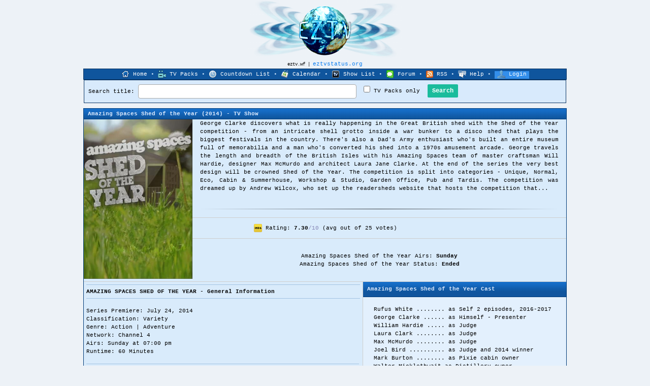

--- FILE ---
content_type: text/html; charset=utf-8
request_url: https://eztv.wf/shows/1885/amazing-spaces-shed-of-the-year/
body_size: 71709
content:
<!DOCTYPE html>
<html lang="en">
	<head>
		<title>Amazing Spaces Shed of the Year Torrent Download - EZTV</title>
		<meta name="Description" content="AMAZING SPACES SHED OF THE YEAR Torrent - download for free on EZTV. " />
		<meta name="Keywords" content="eztv, eztv.wf, eztv torrents, eztv series" />
		<meta http-equiv="Content-Type" content="text/html; charset=UTF-8" />
        
		<link rel="shortcut icon" href="/favicon.ico" />
                
        <meta property="og:title" content="Amazing Spaces Shed of the Year Torrent Download - EZTV"/>
        <meta property="og:description" content="AMAZING SPACES SHED OF THE YEAR Torrent - download for free on EZTV. "/>

                <meta property="og:image" content="https://eztv.wf/ezimg/thumbs/amazing-spaces-shed-of-the-year-1885.jpg"/>
		<meta property="og:type" content="video.episode" />
		<link rel="stylesheet" type="text/css" href="/styles/eztv.css?d6=33&df=13" id="forum_css" />
        <link rel="alternate" type="application/rss+xml" href="https://myrss.org/eztv" title="EZTV RSS Feed">

        

		

        

        <script src="https://ajax.googleapis.com/ajax/libs/jquery/2.2.4/jquery.min.js"></script>
        

                    
                <!-- Google tag (gtag.js) -->
                <script async src="https://www.googletagmanager.com/gtag/js?id=G-HLPD84E5HB"></script>
                <script>
                    window.dataLayer = window.dataLayer || [];
                    function gtag(){dataLayer.push(arguments);}
                    gtag('js', new Date());

                    gtag('config', 'G-HLPD84E5HB');
                </script>
            
        
        
        


        <link href="https://cdnjs.cloudflare.com/ajax/libs/select2/4.0.5/css/select2.min.css" rel="stylesheet" />
        <script src="https://cdnjs.cloudflare.com/ajax/libs/select2/4.0.5/js/select2.min.js"></script>
	</head>
	<body>
        <div id="header_holder" align="center">
		<div style="position: relative; width: 950px;"><div id="header_logo"><a href="https://eztv.wf/home" id="header_link"><img src="/ezimg/s/1/1/s.gif" id="header_link_holder" style="border: 0;" width="303" height="115" alt="&#x65;&#x7A;&#x74;&#x76;&#x2E;&#x77;&#x66;" title="&#x65;&#x7A;&#x74;&#x76;&#x2E;&#x77;&#x66;" /></a> </div></div>
		<div style="height: 3px;"></div>
		<span style="font-size: 9px;">&#x65;&#x7A;&#x74;&#x76;&#x2E;&#x77;&#x66; | <a href="https://eztvstatus.org" title="EZTV Proxies">eztvstatus.org</a></span><br />
		
		<div id="site_menu">
				<img src="/images/home.png" alt="EZTV Home" /> <a href="/home">Home</a>
				&bull;
				<img src="/images/tv_packs.png" alt="TV Packs" /> <a href="https://eztv.wf/cat/tv-packs-1/">TV Packs</a>
				&bull;
				<img src="/images/clock_blue.png" alt="Countdown" /> <a href="/countdown/">Countdown List</a>
				&bull;
				<img src="/images/calendar.png" alt="EZTV Calendar" /> <a href="/calendar/">Calendar</a>
				&bull;
				<img src="/images/eztv_show_list.png" alt="EZTV Show List" />  <a href="/showlist/">Show List</a>
				&bull;
				<img src="/images/forum.png" alt="Forum" /> <a href="/forum/">Forum</a>
                &bull;
				<img src="/images/feed-icon-14x14.png" alt="EZTV RSS" /> <a href="https://myrss.org/eztv">RSS</a>
				&bull;
				<img src="/images/faq_help.png" alt="faq" /> <a href="/faq/">Help</a>
                &bull;



                <span style="background-color: #338FEB; padding: 0 5px 3px;">
                                    <img src="/images/login.png" alt="Login" /> <a href="/login/">Login</a>
                                </span>
        </div>

        <table border="0" align="center" class="forum_header_border" cellspacing="0" cellpadding="0" style="width: 950px; position: sticky; position: -webkit-sticky; top: 0;">
        	<tr>
        		<td class="section_create" colspan="2">
        			<form action="/search/" method="GET" name="search" id="searchsearch_submit">
            			<div style="float: left;">
            				Search title: <input type="txt" name="q1" size="60" value="" style="height: 26px; border: 1px solid #aaa; border-radius: 4px; padding-left: 8px;" /> &nbsp;
            			</div>
                        
                        
            			<div style="float: left; line-height:26px;">
            				<input type="checkbox" name="q_search_tv_packs_only" value="on"  /> TV Packs only
            			</div>

            			<div style="width: 10px; float: left;">&nbsp;</div>
            			
            			<input type="submit" value="Search" name="search" id="search_submit" class="button turquoise center" style="padding-top: 5px; padding-bottom: 5px; font-size: 12px;" />

                        
        			</form>
                    <script type="text/javascript">
                        //if(!document.getElementById('kJA48JDowqkfjo')){
                        //    document.write('<div style="width: 320px; float: right; margin-right:210px; background: #D30000; text-align: center; font-weight: bold; color: #fff; border-radius: 5px;">"Select Show" list is empty because of Adblock.</div>');
                        //}
                    </script>
        		</td>
        	</tr>
        </table>

        <div id="gap"></div>


        



<div itemscope itemtype="http://schema.org/TVSeries">
<table border="0" width="950" align="center" class="forum_header_border_normal" cellspacing="0" cellpadding="0">
    <tr>
        <td class="section_post_header"><h1><b><span itemprop="name">Amazing Spaces Shed of the Year</span></b> (2014) - TV Show</h1></td>
    </tr>
    <tr>
        <td class="section_thread_post">
        <center>
        <table border="0" span="100%" width="100%" cellspacing="0" cellpadding="1">
            <tr>
                <td rowspan="5" width="214" height="300" class="show_info_main_logo"><img src="/ezimg/thumbs/amazing-spaces-shed-of-the-year-1885.jpg" itemprop="image"  width="214" border="0" alt="Amazing Spaces Shed of the Year" /></td>
            </tr>
            <tr>
                <td height="135" width="729" class="show_info_banner_logo" style="padding-left: 15px; padding-right: 15px; text-align: justify;">
                                                                        <span itemprop="description"><p>George Clarke discovers what is really happening in the Great British shed with the Shed of the Year competition - from an intricate shell grotto inside a war bunker to a disco shed that plays the biggest festivals in the country. There's also a Dad's Army enthusiast who's built an entire museum full of memorabilia and a man who's converted his shed into a 1970s amusement arcade. George travels the length and breadth of the British Isles with his Amazing Spaces team of master craftsman Will Hardie, designer Max McMurdo and architect Laura Jane Clarke. At the end of the series the very best design will be crowned Shed of the Year. The competition is split into categories - Unique, Normal, Eco, Cabin &amp; Summerhouse, Workshop &amp; Studio, Garden Office, Pub and Tardis. The competition was dreamed up by Andrew Wilcox, who set up the readersheds website that hosts the competition that...</p></span>
                            <br /><br /><hr style="border: 0; height: 1px; background-image: linear-gradient(to right, rgba(0, 0, 0, 0), rgba(0, 0, 0, 0.75), rgba(0, 0, 0, 0));"><br />
                                                <span itemprop="description"></span>
                                    </td>
            </tr>
            <tr>
                <td class="show_info_rating_score" height="40">
                    <div class="addthis_sharing_toolbox" style="padding-left: 12px; padding-top:8px; float: left;"></div>
                    <div style="float: left; width: 500px;" itemprop="aggregateRating" itemscope itemtype="http://schema.org/AggregateRating">
                        <a href="https://www.imdb.com/title/tt4117328/" target="_blank"><img src="/images/imdb_ico.png" alt="IMDb" style="vertical-align: middle" /></a> Rating: <b><span itemprop="ratingValue">7.30</span></b><span style="color: #8686B6">/<span itemprop="bestRating">10</span></span> (avg out of <span itemprop="ratingCount">25</span> votes)<br/>
                  		                        <meta itemprop="worstRating" content="1"/>
                    </div>
                    <div style="clear: both;"></div>
                </td>
            </tr>
            <tr>
                
            </tr>
            <tr>
                <td class="show_info_airs_status" height="84">
                                            Amazing Spaces Shed of the Year Airs: <b>Sunday</b><br />
                        Amazing Spaces Shed of the Year Status: <b>Ended</b><br />
                                                            </td>
            </tr>
        </table>
        <table width="100%" cellpadding="0" cellspacing="0" class="section_thread_post show_info_description">
            <tr>
                <tr><td rowspan="2" valign="top" style="padding: 5px;"><div class="showinfo_header"><h3>AMAZING SPACES SHED OF THE YEAR - General Information</h3></div><br />Series Premiere: July 24, 2014<br />Classification: Variety<br />Genre: Action | Adventure<br />Network: Channel 4<br />Airs: Sunday at 07:00 pm<br />Runtime: 60 Minutes<br /><br /><div style="width: 537px; height: 250px; overflow-y: auto;"><div class="showinfo_header"><h3>AMAZING SPACES SHED OF THE YEAR - Season 1 -- 12 Episodes</h3></div><br />1x1 -- Jul 24, 2014 -- Unique and Eco Sheds<br />1x2 -- Jul 31, 2014 -- Summer House/Cabin and Workshop<br />1x3 -- Aug 07, 2014 -- Final: Normal and Pub Sheds<br />1x4 -- TBA<br />1x5 -- TBA<br />1x6 -- TBA<br />1x7 -- TBA<br />1x8 -- TBA<br />1x9 -- TBA<br />1x10 -- TBA<br />1x11 -- TBA<br />1x12 -- TBA<br /><div class="showinfo_header"><h3>AMAZING SPACES SHED OF THE YEAR - Season 2 -- 4 Episodes</h3></div><br />2x1 -- Jun 21, 2015 -- Eco and Normal Sheds<br />2x2 -- Jun 28, 2015 -- Unique and Historical Sheds<br />2x3 -- Jul 05, 2015 -- Pub Sheds and Budget Sheds<br />2x4 -- Jul 12, 2015 -- Cabins, Studios and the Winner<br /><div class="showinfo_header"><h3>AMAZING SPACES SHED OF THE YEAR - Season 3 -- 4 Episodes</h3></div><br />3x1 -- Jul 29, 2016 -- Unique and Historic<br />3x2 -- Aug 05, 2016 -- Eco and Unexpected<br />3x3 -- Aug 12, 2016 -- Pubs and Entertainment<br />3x4 -- Aug 19, 2016 -- Winning Shed 2016<br /><div class="showinfo_header"><h3>AMAZING SPACES SHED OF THE YEAR - Season 4 -- 4 Episodes</h3></div><br />4x1 -- Aug 20, 2017 -- Cabins, Summerhouses & Not a Shed?<br />4x2 -- Aug 27, 2017 -- Pubs and Entertainment & Unexpected Sheds<br />4x3 -- Sep 10, 2017 -- Historic and Workshops & Studios<br />4x4 -- Sep 17, 2017 -- Eco, Budget and the Winner<br /></div><br /><div class="showinfo_header"><h3>Additional AMAZING SPACES SHED OF THE YEAR Information</h3></div><br /><a href="https://www.imdb.com/title/tt4117328/" target="_blank">Amazing Spaces Shed of the Year on IMDb</a><br /> <a href="http://www.tvmaze.com/shows/2949/amazing-spaces-shed-of-the-year" target="_blank">Amazing Spaces Shed of the Year on TVmaze</a><br /> <br /><div class="showinfo_header">Date of last review or update: October 22, 2023</div><br /></td>


                                    <td width="400" valign="top" class="show_info_tvnews_column">
                        <table width="100%" cellpadding="0" cellspacing="0" class="forum_header_border" style="border: 0px;">
                            <tr>
                                <td class="section_post_header" height="25"><h2><b>Amazing Spaces Shed of the Year Cast</b></h2></td>
                            </tr>
                        </table>
                        <div style="overflow: auto; width:400px; height: 500px; padding-left:0px;">
                            <table width="100%" cellpadding="0" cellspacing="0" class="forum_header_border" style="border: 0px;">
                                <tr>
                                    <td><br />&nbsp;&nbsp;&nbsp;<div itemprop="actor" itemscope itemtype="http://schema.org/Person" style="display: inline;"><span itemprop="name">Rufus White</span></div> ........ as Self 2 episodes, 2016-2017<br />&nbsp;&nbsp;&nbsp;<div itemprop="actor" itemscope itemtype="http://schema.org/Person" style="display: inline;"><span itemprop="name">George Clarke</span></div> ...... as Himself - Presenter<br />&nbsp;&nbsp;&nbsp;<div itemprop="actor" itemscope itemtype="http://schema.org/Person" style="display: inline;"><span itemprop="name">William Hardie</span></div> ..... as Judge<br />&nbsp;&nbsp;&nbsp;<div itemprop="actor" itemscope itemtype="http://schema.org/Person" style="display: inline;"><span itemprop="name">Laura Clark</span></div> ........ as Judge<br />&nbsp;&nbsp;&nbsp;<div itemprop="actor" itemscope itemtype="http://schema.org/Person" style="display: inline;"><span itemprop="name">Max McMurdo</span></div> ........ as Judge<br />&nbsp;&nbsp;&nbsp;<div itemprop="actor" itemscope itemtype="http://schema.org/Person" style="display: inline;"><span itemprop="name">Joel Bird</span></div> .......... as Judge and 2014 winner<br />&nbsp;&nbsp;&nbsp;<div itemprop="actor" itemscope itemtype="http://schema.org/Person" style="display: inline;"><span itemprop="name">Mark Burton</span></div> ........ as Pixie cabin owner<br />&nbsp;&nbsp;&nbsp;<div itemprop="actor" itemscope itemtype="http://schema.org/Person" style="display: inline;"><span itemprop="name">Walter Micklethwait</span></div>  as Distillery owner<br />&nbsp;&nbsp;&nbsp;<div itemprop="actor" itemscope itemtype="http://schema.org/Person" style="display: inline;"><span itemprop="name">Luke Anthony Wesley</span></div>  as The Cabin of the Green Man owner<br />&nbsp;&nbsp;&nbsp;<div itemprop="actor" itemscope itemtype="http://schema.org/Person" style="display: inline;"><span itemprop="name">Andrew Wilcox</span></div> ...... as Judge and founder of competition<br />&nbsp;&nbsp;&nbsp;<div itemprop="actor" itemscope itemtype="http://schema.org/Person" style="display: inline;"><span itemprop="name">Kate Edwards</span></div> ....... as Herself 2 episodes, 2016<br />&nbsp;&nbsp;&nbsp;<div itemprop="actor" itemscope itemtype="http://schema.org/Person" style="display: inline;"><span itemprop="name">Charlotte Eve</span></div> ...... as Herself 1 episode, 2016</td>
                                </tr>
                            </table>
                        </div>
                    </td>
                            </tr>
        </table>

        <table width="950" border="0" align="center">
            <tr>
                <td align="right">
                    <form action="" method="POST" style="display: inline;">
                        <span style="background-color: #00FA70; padding-left: 2px; padding-right: 0px;">
                            Download Links:
                            <select name="layout" onchange="javascript:this.form.submit();">
                                <option value="default" selected>Hide (default)</option>
                                <option value="def_wlinks">Show Links</option>
                                <option value="grouped">Group by TV</option>
                            </select>
                        </span>
                    </form>
                </td>
            </tr>
        </table>

        <div id="tooltip" class="ajaxtooltip"></div>
        <table border="0" width="100%" align="center" cellspacing="0" class="forum_header_noborder" cellpadding="0">
            <tr>
                <td class="section_post_header" colspan="12" height="30">
                    <h2>Amazing Spaces Shed of the Year Torrent Download</h2>
                </td>
            </tr>
            <tr>
                <td width="35" class="forum_thread_header" title="Show Information">Info</td>
                <td class="forum_thread_header" style="text-align: left; padding-left: 10px;">Episode Name</td>
                <td class="forum_thread_header">Dload</td>
                <td class="forum_thread_header">Size</td>
                <td class="forum_thread_header">Released</td>
                                    <td class="forum_thread_header_end">Seeds</td>
                            </tr>
                            <tr name="hover" class="forum_header_border">
                    <td width="35" class="forum_thread_post">&nbsp;</td>
                    <td class="forum_thread_post">
                                                <a href="/ep/1379146/a-year-in-space-s01e10-480p-x264-msd/" title="A Year In Space S01E10 480p x264-mSD (61 MB) Torrent" alt="A Year In Space S01E10 480p x264-mSD (61 MB)" class="epinfo">A Year In Space S01E10 480p x264-mSD [eztv]</a>
                    </td>
                                                                        <td align="center" class="forum_thread_post" rowspan="0" valign="top">
                                <div style="margin-top: 50px;">
                                    <form action="" method="POST">
                                        <input type="hidden" name="layout" value="def_wlinks" />
                                        <button style="padding: 5px; width: 50px; height: 75px;">Show<br>links</button>
                                    </form>
                                </div>
                            </td>
                                                                <td align="center" class="forum_thread_post">61 MB</td>
                    <td align="center" class="forum_thread_post">6 years</td>
                                            <td align="center" class="forum_thread_post_end">-</td>
                                    </tr>
                            <tr name="hover" class="forum_header_border">
                    <td width="35" class="forum_thread_post">&nbsp;</td>
                    <td class="forum_thread_post">
                                                <a href="/ep/1379145/a-year-in-space-s01e11-480p-x264-msd/" title="A Year In Space S01E11 480p x264-mSD (57 MB) Torrent" alt="A Year In Space S01E11 480p x264-mSD (57 MB)" class="epinfo">A Year In Space S01E11 480p x264-mSD [eztv]</a>
                    </td>
                                                                                    <td align="center" class="forum_thread_post">57 MB</td>
                    <td align="center" class="forum_thread_post">6 years</td>
                                            <td align="center" class="forum_thread_post_end">-</td>
                                    </tr>
                            <tr name="hover" class="forum_header_border">
                    <td width="35" class="forum_thread_post">&nbsp;</td>
                    <td class="forum_thread_post">
                                                <a href="/ep/1379144/a-year-in-space-s01e12-480p-x264-msd/" title="A Year In Space S01E12 480p x264-mSD (47 MB) Torrent" alt="A Year In Space S01E12 480p x264-mSD (47 MB)" class="epinfo">A Year In Space S01E12 480p x264-mSD [eztv]</a>
                    </td>
                                                                                    <td align="center" class="forum_thread_post">47 MB</td>
                    <td align="center" class="forum_thread_post">6 years</td>
                                            <td align="center" class="forum_thread_post_end">-</td>
                                    </tr>
                            <tr name="hover" class="forum_header_border">
                    <td width="35" class="forum_thread_post">&nbsp;</td>
                    <td class="forum_thread_post">
                                                <a href="/ep/1379143/a-year-in-space-s01e05-480p-x264-msd/" title="A Year In Space S01E05 480p x264-mSD (70 MB) Torrent" alt="A Year In Space S01E05 480p x264-mSD (70 MB)" class="epinfo">A Year In Space S01E05 480p x264-mSD [eztv]</a>
                    </td>
                                                                                    <td align="center" class="forum_thread_post">70 MB</td>
                    <td align="center" class="forum_thread_post">6 years</td>
                                            <td align="center" class="forum_thread_post_end">-</td>
                                    </tr>
                            <tr name="hover" class="forum_header_border">
                    <td width="35" class="forum_thread_post">&nbsp;</td>
                    <td class="forum_thread_post">
                                                <a href="/ep/1379142/a-year-in-space-s01e07-480p-x264-msd/" title="A Year In Space S01E07 480p x264-mSD (75 MB) Torrent" alt="A Year In Space S01E07 480p x264-mSD (75 MB)" class="epinfo">A Year In Space S01E07 480p x264-mSD [eztv]</a>
                    </td>
                                                                                    <td align="center" class="forum_thread_post">75 MB</td>
                    <td align="center" class="forum_thread_post">6 years</td>
                                            <td align="center" class="forum_thread_post_end">-</td>
                                    </tr>
                            <tr name="hover" class="forum_header_border">
                    <td width="35" class="forum_thread_post">&nbsp;</td>
                    <td class="forum_thread_post">
                                                <a href="/ep/1379141/a-year-in-space-s01e06-480p-x264-msd/" title="A Year In Space S01E06 480p x264-mSD (66 MB) Torrent" alt="A Year In Space S01E06 480p x264-mSD (66 MB)" class="epinfo">A Year In Space S01E06 480p x264-mSD [eztv]</a>
                    </td>
                                                                                    <td align="center" class="forum_thread_post">66 MB</td>
                    <td align="center" class="forum_thread_post">6 years</td>
                                            <td align="center" class="forum_thread_post_end">-</td>
                                    </tr>
                            <tr name="hover" class="forum_header_border">
                    <td width="35" class="forum_thread_post">&nbsp;</td>
                    <td class="forum_thread_post">
                                                <a href="/ep/1379137/a-year-in-space-s01e09-480p-x264-msd/" title="A Year In Space S01E09 480p x264-mSD (66 MB) Torrent" alt="A Year In Space S01E09 480p x264-mSD (66 MB)" class="epinfo">A Year In Space S01E09 480p x264-mSD [eztv]</a>
                    </td>
                                                                                    <td align="center" class="forum_thread_post">66 MB</td>
                    <td align="center" class="forum_thread_post">6 years</td>
                                            <td align="center" class="forum_thread_post_end">-</td>
                                    </tr>
                            <tr name="hover" class="forum_header_border">
                    <td width="35" class="forum_thread_post">&nbsp;</td>
                    <td class="forum_thread_post">
                                                <a href="/ep/1379135/a-year-in-space-s01e08-480p-x264-msd/" title="A Year In Space S01E08 480p x264-mSD (40 MB) Torrent" alt="A Year In Space S01E08 480p x264-mSD (40 MB)" class="epinfo">A Year In Space S01E08 480p x264-mSD [eztv]</a>
                    </td>
                                                                                    <td align="center" class="forum_thread_post">40 MB</td>
                    <td align="center" class="forum_thread_post">6 years</td>
                                            <td align="center" class="forum_thread_post_end">-</td>
                                    </tr>
                            <tr name="hover" class="forum_header_border">
                    <td width="35" class="forum_thread_post"><a href="https://www.tvmaze.com/episodes/209343/amazing-spaces-shed-of-the-year-1x02-summer-housecabin-and-workshop" target="_blank" title="More info about https://www.tvmaze.com/episodes/209343/amazing-spaces-shed-of-the-year-1x02-summer-housecabin-and-workshop at tvmaze.com" onclick="trackOutboundLink('https://www.tvmaze.com/episodes/209343/amazing-spaces-shed-of-the-year-1x02-summer-housecabin-and-workshop'); return false;"><img src="/images/tvmaze-16x16.png" width="16" height="16" border="0" alt="TVmaze" /></a></td>
                    <td class="forum_thread_post">
                                                <a href="/ep/1379131/a-year-in-space-s01e02-480p-x264-msd/" title="A Year In Space S01E02 480p x264-mSD (51 MB) Torrent" alt="A Year In Space S01E02 480p x264-mSD (51 MB)" class="epinfo">A Year In Space S01E02 480p x264-mSD [eztv]</a>
                    </td>
                                                                                    <td align="center" class="forum_thread_post">51 MB</td>
                    <td align="center" class="forum_thread_post">6 years</td>
                                            <td align="center" class="forum_thread_post_end">-</td>
                                    </tr>
                            <tr name="hover" class="forum_header_border">
                    <td width="35" class="forum_thread_post"><a href="https://www.tvmaze.com/episodes/209344/amazing-spaces-shed-of-the-year-1x03-final-normal-and-pub-sheds" target="_blank" title="More info about https://www.tvmaze.com/episodes/209344/amazing-spaces-shed-of-the-year-1x03-final-normal-and-pub-sheds at tvmaze.com" onclick="trackOutboundLink('https://www.tvmaze.com/episodes/209344/amazing-spaces-shed-of-the-year-1x03-final-normal-and-pub-sheds'); return false;"><img src="/images/tvmaze-16x16.png" width="16" height="16" border="0" alt="TVmaze" /></a></td>
                    <td class="forum_thread_post">
                                                <a href="/ep/1379114/a-year-in-space-s01e03-480p-x264-msd/" title="A Year In Space S01E03 480p x264-mSD (41 MB) Torrent" alt="A Year In Space S01E03 480p x264-mSD (41 MB)" class="epinfo">A Year In Space S01E03 480p x264-mSD [eztv]</a>
                    </td>
                                                                                    <td align="center" class="forum_thread_post">41 MB</td>
                    <td align="center" class="forum_thread_post">6 years</td>
                                            <td align="center" class="forum_thread_post_end">-</td>
                                    </tr>
                            <tr name="hover" class="forum_header_border">
                    <td width="35" class="forum_thread_post">&nbsp;</td>
                    <td class="forum_thread_post">
                                                <a href="/ep/1379113/a-year-in-space-s01e04-480p-x264-msd/" title="A Year In Space S01E04 480p x264-mSD (56 MB) Torrent" alt="A Year In Space S01E04 480p x264-mSD (56 MB)" class="epinfo">A Year In Space S01E04 480p x264-mSD [eztv]</a>
                    </td>
                                                                                    <td align="center" class="forum_thread_post">56 MB</td>
                    <td align="center" class="forum_thread_post">6 years</td>
                                            <td align="center" class="forum_thread_post_end">-</td>
                                    </tr>
                            <tr name="hover" class="forum_header_border">
                    <td width="35" class="forum_thread_post"><a href="https://www.tvmaze.com/episodes/209342/amazing-spaces-shed-of-the-year-1x01-unique-and-eco-sheds" target="_blank" title="More info about https://www.tvmaze.com/episodes/209342/amazing-spaces-shed-of-the-year-1x01-unique-and-eco-sheds at tvmaze.com" onclick="trackOutboundLink('https://www.tvmaze.com/episodes/209342/amazing-spaces-shed-of-the-year-1x01-unique-and-eco-sheds'); return false;"><img src="/images/tvmaze-16x16.png" width="16" height="16" border="0" alt="TVmaze" /></a></td>
                    <td class="forum_thread_post">
                                                <a href="/ep/1379107/a-year-in-space-s01e01-internal-480p-x264-msd/" title="A Year in Space S01E01 INTERNAL 480p x264-mSD (59 MB) Torrent" alt="A Year in Space S01E01 INTERNAL 480p x264-mSD (59 MB)" class="epinfo">A Year in Space S01E01 INTERNAL 480p x264-mSD [eztv]</a>
                    </td>
                                                                                    <td align="center" class="forum_thread_post">59 MB</td>
                    <td align="center" class="forum_thread_post">6 years</td>
                                            <td align="center" class="forum_thread_post_end">-</td>
                                    </tr>
                            <tr name="hover" class="forum_header_border">
                    <td width="35" class="forum_thread_post">&nbsp;</td>
                    <td class="forum_thread_post">
                                                <a href="/ep/1379102/a-year-in-space-s01e12-web-x264-phenomenal/" title="A Year In Space S01E12 WEB X264-PHENOMENAL (142 MB) Torrent" alt="A Year In Space S01E12 WEB X264-PHENOMENAL (142 MB)" class="epinfo">A Year In Space S01E12 WEB X264-PHENOMENAL [eztv]</a>
                    </td>
                                                                                    <td align="center" class="forum_thread_post">142 MB</td>
                    <td align="center" class="forum_thread_post">6 years</td>
                                            <td align="center" class="forum_thread_post_end">-</td>
                                    </tr>
                            <tr name="hover" class="forum_header_border">
                    <td width="35" class="forum_thread_post">&nbsp;</td>
                    <td class="forum_thread_post">
                                                <a href="/ep/1379101/a-year-in-space-s01e11-web-x264-phenomenal/" title="A Year In Space S01E11 WEB X264-PHENOMENAL (145 MB) Torrent" alt="A Year In Space S01E11 WEB X264-PHENOMENAL (145 MB)" class="epinfo">A Year In Space S01E11 WEB X264-PHENOMENAL [eztv]</a>
                    </td>
                                                                                    <td align="center" class="forum_thread_post">145 MB</td>
                    <td align="center" class="forum_thread_post">6 years</td>
                                            <td align="center" class="forum_thread_post_end">-</td>
                                    </tr>
                            <tr name="hover" class="forum_header_border">
                    <td width="35" class="forum_thread_post">&nbsp;</td>
                    <td class="forum_thread_post">
                                                <a href="/ep/1379100/a-year-in-space-s01e12-720p-web-x264-phenomenal/" title="A Year In Space S01E12 720p WEB X264-PHENOMENAL (240 MB) Torrent" alt="A Year In Space S01E12 720p WEB X264-PHENOMENAL (240 MB)" class="epinfo">A Year In Space S01E12 720p WEB X264-PHENOMENAL [eztv]</a>
                    </td>
                                                                                    <td align="center" class="forum_thread_post">240 MB</td>
                    <td align="center" class="forum_thread_post">6 years</td>
                                            <td align="center" class="forum_thread_post_end">-</td>
                                    </tr>
                            <tr name="hover" class="forum_header_border">
                    <td width="35" class="forum_thread_post">&nbsp;</td>
                    <td class="forum_thread_post">
                                                <a href="/ep/1379098/a-year-in-space-s01e11-720p-web-x264-phenomenal/" title="A Year In Space S01E11 720p WEB X264-PHENOMENAL (281 MB) Torrent" alt="A Year In Space S01E11 720p WEB X264-PHENOMENAL (281 MB)" class="epinfo">A Year In Space S01E11 720p WEB X264-PHENOMENAL [eztv]</a>
                    </td>
                                                                                    <td align="center" class="forum_thread_post">281 MB</td>
                    <td align="center" class="forum_thread_post">6 years</td>
                                            <td align="center" class="forum_thread_post_end">-</td>
                                    </tr>
                            <tr name="hover" class="forum_header_border">
                    <td width="35" class="forum_thread_post">&nbsp;</td>
                    <td class="forum_thread_post">
                                                <a href="/ep/1379097/a-year-in-space-s01e10-web-x264-phenomenal/" title="A Year In Space S01E10 WEB X264-PHENOMENAL (161 MB) Torrent" alt="A Year In Space S01E10 WEB X264-PHENOMENAL (161 MB)" class="epinfo">A Year In Space S01E10 WEB X264-PHENOMENAL [eztv]</a>
                    </td>
                                                                                    <td align="center" class="forum_thread_post">161 MB</td>
                    <td align="center" class="forum_thread_post">6 years</td>
                                            <td align="center" class="forum_thread_post_end">-</td>
                                    </tr>
                            <tr name="hover" class="forum_header_border">
                    <td width="35" class="forum_thread_post">&nbsp;</td>
                    <td class="forum_thread_post">
                                                <a href="/ep/1379096/a-year-in-space-s01e10-720p-web-x264-phenomenal/" title="A Year In Space S01E10 720p WEB X264-PHENOMENAL (424 MB) Torrent" alt="A Year In Space S01E10 720p WEB X264-PHENOMENAL (424 MB)" class="epinfo">A Year In Space S01E10 720p WEB X264-PHENOMENAL [eztv]</a>
                    </td>
                                                                                    <td align="center" class="forum_thread_post">424 MB</td>
                    <td align="center" class="forum_thread_post">6 years</td>
                                            <td align="center" class="forum_thread_post_end">-</td>
                                    </tr>
                            <tr name="hover" class="forum_header_border">
                    <td width="35" class="forum_thread_post">&nbsp;</td>
                    <td class="forum_thread_post">
                                                <a href="/ep/1379095/a-year-in-space-s01e09-web-x264-phenomenal/" title="A Year In Space S01E09 WEB X264-PHENOMENAL (167 MB) Torrent" alt="A Year In Space S01E09 WEB X264-PHENOMENAL (167 MB)" class="epinfo">A Year In Space S01E09 WEB X264-PHENOMENAL [eztv]</a>
                    </td>
                                                                                    <td align="center" class="forum_thread_post">167 MB</td>
                    <td align="center" class="forum_thread_post">6 years</td>
                                            <td align="center" class="forum_thread_post_end">-</td>
                                    </tr>
                            <tr name="hover" class="forum_header_border">
                    <td width="35" class="forum_thread_post">&nbsp;</td>
                    <td class="forum_thread_post">
                                                <a href="/ep/1379094/a-year-in-space-s01e09-720p-web-x264-phenomenal/" title="A Year In Space S01E09 720p WEB X264-PHENOMENAL (433 MB) Torrent" alt="A Year In Space S01E09 720p WEB X264-PHENOMENAL (433 MB)" class="epinfo">A Year In Space S01E09 720p WEB X264-PHENOMENAL [eztv]</a>
                    </td>
                                                                                    <td align="center" class="forum_thread_post">433 MB</td>
                    <td align="center" class="forum_thread_post">6 years</td>
                                            <td align="center" class="forum_thread_post_end">-</td>
                                    </tr>
                            <tr name="hover" class="forum_header_border">
                    <td width="35" class="forum_thread_post">&nbsp;</td>
                    <td class="forum_thread_post">
                                                <a href="/ep/1379092/a-year-in-space-s01e08-web-x264-phenomenal/" title="A Year In Space S01E08 WEB X264-PHENOMENAL (138 MB) Torrent" alt="A Year In Space S01E08 WEB X264-PHENOMENAL (138 MB)" class="epinfo">A Year In Space S01E08 WEB X264-PHENOMENAL [eztv]</a>
                    </td>
                                                                                    <td align="center" class="forum_thread_post">138 MB</td>
                    <td align="center" class="forum_thread_post">6 years</td>
                                            <td align="center" class="forum_thread_post_end">-</td>
                                    </tr>
                            <tr name="hover" class="forum_header_border">
                    <td width="35" class="forum_thread_post">&nbsp;</td>
                    <td class="forum_thread_post">
                                                <a href="/ep/1379091/a-year-in-space-s01e08-720p-web-x264-phenomenal/" title="A Year In Space S01E08 720p WEB X264-PHENOMENAL (279 MB) Torrent" alt="A Year In Space S01E08 720p WEB X264-PHENOMENAL (279 MB)" class="epinfo">A Year In Space S01E08 720p WEB X264-PHENOMENAL [eztv]</a>
                    </td>
                                                                                    <td align="center" class="forum_thread_post">279 MB</td>
                    <td align="center" class="forum_thread_post">6 years</td>
                                            <td align="center" class="forum_thread_post_end">-</td>
                                    </tr>
                            <tr name="hover" class="forum_header_border">
                    <td width="35" class="forum_thread_post">&nbsp;</td>
                    <td class="forum_thread_post">
                                                <a href="/ep/1379090/a-year-in-space-s01e07-720p-web-x264-phenomenal/" title="A Year In Space S01E07 720p WEB X264-PHENOMENAL (426 MB) Torrent" alt="A Year In Space S01E07 720p WEB X264-PHENOMENAL (426 MB)" class="epinfo">A Year In Space S01E07 720p WEB X264-PHENOMENAL [eztv]</a>
                    </td>
                                                                                    <td align="center" class="forum_thread_post">426 MB</td>
                    <td align="center" class="forum_thread_post">6 years</td>
                                            <td align="center" class="forum_thread_post_end">-</td>
                                    </tr>
                            <tr name="hover" class="forum_header_border">
                    <td width="35" class="forum_thread_post">&nbsp;</td>
                    <td class="forum_thread_post">
                                                <a href="/ep/1379089/a-year-in-space-s01e07-web-x264-phenomenal/" title="A Year In Space S01E07 WEB X264-PHENOMENAL (206 MB) Torrent" alt="A Year In Space S01E07 WEB X264-PHENOMENAL (206 MB)" class="epinfo">A Year In Space S01E07 WEB X264-PHENOMENAL [eztv]</a>
                    </td>
                                                                                    <td align="center" class="forum_thread_post">206 MB</td>
                    <td align="center" class="forum_thread_post">6 years</td>
                                            <td align="center" class="forum_thread_post_end">-</td>
                                    </tr>
                            <tr name="hover" class="forum_header_border">
                    <td width="35" class="forum_thread_post">&nbsp;</td>
                    <td class="forum_thread_post">
                                                <a href="/ep/1379086/a-year-in-space-s01e06-web-x264-phenomenal/" title="A Year In Space S01E06 WEB X264-PHENOMENAL (177 MB) Torrent" alt="A Year In Space S01E06 WEB X264-PHENOMENAL (177 MB)" class="epinfo">A Year In Space S01E06 WEB X264-PHENOMENAL [eztv]</a>
                    </td>
                                                                                    <td align="center" class="forum_thread_post">177 MB</td>
                    <td align="center" class="forum_thread_post">6 years</td>
                                            <td align="center" class="forum_thread_post_end">-</td>
                                    </tr>
                            <tr name="hover" class="forum_header_border">
                    <td width="35" class="forum_thread_post">&nbsp;</td>
                    <td class="forum_thread_post">
                                                <a href="/ep/1379085/a-year-in-space-s01e05-720p-web-x264-phenomenal/" title="A Year In Space S01E05 720p WEB X264-PHENOMENAL (353 MB) Torrent" alt="A Year In Space S01E05 720p WEB X264-PHENOMENAL (353 MB)" class="epinfo">A Year In Space S01E05 720p WEB X264-PHENOMENAL [eztv]</a>
                    </td>
                                                                                    <td align="center" class="forum_thread_post">353 MB</td>
                    <td align="center" class="forum_thread_post">6 years</td>
                                            <td align="center" class="forum_thread_post_end">-</td>
                                    </tr>
                            <tr name="hover" class="forum_header_border">
                    <td width="35" class="forum_thread_post">&nbsp;</td>
                    <td class="forum_thread_post">
                                                <a href="/ep/1379084/a-year-in-space-s01e06-720p-web-x264-phenomenal/" title="A Year In Space S01E06 720p WEB X264-PHENOMENAL (419 MB) Torrent" alt="A Year In Space S01E06 720p WEB X264-PHENOMENAL (419 MB)" class="epinfo">A Year In Space S01E06 720p WEB X264-PHENOMENAL [eztv]</a>
                    </td>
                                                                                    <td align="center" class="forum_thread_post">419 MB</td>
                    <td align="center" class="forum_thread_post">6 years</td>
                                            <td align="center" class="forum_thread_post_end">-</td>
                                    </tr>
                            <tr name="hover" class="forum_header_border">
                    <td width="35" class="forum_thread_post">&nbsp;</td>
                    <td class="forum_thread_post">
                                                <a href="/ep/1379083/a-year-in-space-s01e05-web-x264-phenomenal/" title="A Year In Space S01E05 WEB X264-PHENOMENAL (172 MB) Torrent" alt="A Year In Space S01E05 WEB X264-PHENOMENAL (172 MB)" class="epinfo">A Year In Space S01E05 WEB X264-PHENOMENAL [eztv]</a>
                    </td>
                                                                                    <td align="center" class="forum_thread_post">172 MB</td>
                    <td align="center" class="forum_thread_post">6 years</td>
                                            <td align="center" class="forum_thread_post_end">-</td>
                                    </tr>
                            <tr name="hover" class="forum_header_border">
                    <td width="35" class="forum_thread_post">&nbsp;</td>
                    <td class="forum_thread_post">
                                                <a href="/ep/1379082/a-year-in-space-s01e04-web-x264-phenomenal/" title="A Year In Space S01E04 WEB X264-PHENOMENAL (141 MB) Torrent" alt="A Year In Space S01E04 WEB X264-PHENOMENAL (141 MB)" class="epinfo">A Year In Space S01E04 WEB X264-PHENOMENAL [eztv]</a>
                    </td>
                                                                                    <td align="center" class="forum_thread_post">141 MB</td>
                    <td align="center" class="forum_thread_post">6 years</td>
                                            <td align="center" class="forum_thread_post_end">-</td>
                                    </tr>
                            <tr name="hover" class="forum_header_border">
                    <td width="35" class="forum_thread_post">&nbsp;</td>
                    <td class="forum_thread_post">
                                                <a href="/ep/1379081/a-year-in-space-s01e04-720p-web-x264-phenomenal/" title="A Year In Space S01E04 720p WEB X264-PHENOMENAL (420 MB) Torrent" alt="A Year In Space S01E04 720p WEB X264-PHENOMENAL (420 MB)" class="epinfo">A Year In Space S01E04 720p WEB X264-PHENOMENAL [eztv]</a>
                    </td>
                                                                                    <td align="center" class="forum_thread_post">420 MB</td>
                    <td align="center" class="forum_thread_post">6 years</td>
                                            <td align="center" class="forum_thread_post_end">-</td>
                                    </tr>
                            <tr name="hover" class="forum_header_border">
                    <td width="35" class="forum_thread_post"><a href="https://www.tvmaze.com/episodes/209344/amazing-spaces-shed-of-the-year-1x03-final-normal-and-pub-sheds" target="_blank" title="More info about https://www.tvmaze.com/episodes/209344/amazing-spaces-shed-of-the-year-1x03-final-normal-and-pub-sheds at tvmaze.com" onclick="trackOutboundLink('https://www.tvmaze.com/episodes/209344/amazing-spaces-shed-of-the-year-1x03-final-normal-and-pub-sheds'); return false;"><img src="/images/tvmaze-16x16.png" width="16" height="16" border="0" alt="TVmaze" /></a></td>
                    <td class="forum_thread_post">
                                                <a href="/ep/1379080/a-year-in-space-s01e03-720p-web-x264-phenomenal/" title="A Year In Space S01E03 720p WEB X264-PHENOMENAL (221 MB) Torrent" alt="A Year In Space S01E03 720p WEB X264-PHENOMENAL (221 MB)" class="epinfo">A Year In Space S01E03 720p WEB X264-PHENOMENAL [eztv]</a>
                    </td>
                                                                                    <td align="center" class="forum_thread_post">221 MB</td>
                    <td align="center" class="forum_thread_post">6 years</td>
                                            <td align="center" class="forum_thread_post_end">-</td>
                                    </tr>
                            <tr name="hover" class="forum_header_border">
                    <td width="35" class="forum_thread_post"><a href="https://www.tvmaze.com/episodes/209344/amazing-spaces-shed-of-the-year-1x03-final-normal-and-pub-sheds" target="_blank" title="More info about https://www.tvmaze.com/episodes/209344/amazing-spaces-shed-of-the-year-1x03-final-normal-and-pub-sheds at tvmaze.com" onclick="trackOutboundLink('https://www.tvmaze.com/episodes/209344/amazing-spaces-shed-of-the-year-1x03-final-normal-and-pub-sheds'); return false;"><img src="/images/tvmaze-16x16.png" width="16" height="16" border="0" alt="TVmaze" /></a></td>
                    <td class="forum_thread_post">
                                                <a href="/ep/1379079/a-year-in-space-s01e03-web-x264-phenomenal/" title="A Year In Space S01E03 WEB X264-PHENOMENAL (143 MB) Torrent" alt="A Year In Space S01E03 WEB X264-PHENOMENAL (143 MB)" class="epinfo">A Year In Space S01E03 WEB X264-PHENOMENAL [eztv]</a>
                    </td>
                                                                                    <td align="center" class="forum_thread_post">143 MB</td>
                    <td align="center" class="forum_thread_post">6 years</td>
                                            <td align="center" class="forum_thread_post_end">-</td>
                                    </tr>
                            <tr name="hover" class="forum_header_border">
                    <td width="35" class="forum_thread_post"><a href="https://www.tvmaze.com/episodes/209343/amazing-spaces-shed-of-the-year-1x02-summer-housecabin-and-workshop" target="_blank" title="More info about https://www.tvmaze.com/episodes/209343/amazing-spaces-shed-of-the-year-1x02-summer-housecabin-and-workshop at tvmaze.com" onclick="trackOutboundLink('https://www.tvmaze.com/episodes/209343/amazing-spaces-shed-of-the-year-1x02-summer-housecabin-and-workshop'); return false;"><img src="/images/tvmaze-16x16.png" width="16" height="16" border="0" alt="TVmaze" /></a></td>
                    <td class="forum_thread_post">
                                                <a href="/ep/1379078/a-year-in-space-s01e02-720p-web-x264-phenomenal/" title="A Year In Space S01E02 720p WEB X264-PHENOMENAL (387 MB) Torrent" alt="A Year In Space S01E02 720p WEB X264-PHENOMENAL (387 MB)" class="epinfo">A Year In Space S01E02 720p WEB X264-PHENOMENAL [eztv]</a>
                    </td>
                                                                                    <td align="center" class="forum_thread_post">387 MB</td>
                    <td align="center" class="forum_thread_post">6 years</td>
                                            <td align="center" class="forum_thread_post_end">-</td>
                                    </tr>
                            <tr name="hover" class="forum_header_border">
                    <td width="35" class="forum_thread_post"><a href="https://www.tvmaze.com/episodes/209343/amazing-spaces-shed-of-the-year-1x02-summer-housecabin-and-workshop" target="_blank" title="More info about https://www.tvmaze.com/episodes/209343/amazing-spaces-shed-of-the-year-1x02-summer-housecabin-and-workshop at tvmaze.com" onclick="trackOutboundLink('https://www.tvmaze.com/episodes/209343/amazing-spaces-shed-of-the-year-1x02-summer-housecabin-and-workshop'); return false;"><img src="/images/tvmaze-16x16.png" width="16" height="16" border="0" alt="TVmaze" /></a></td>
                    <td class="forum_thread_post">
                                                <a href="/ep/1379077/a-year-in-space-s01e02-web-x264-phenomenal/" title="A Year In Space S01E02 WEB X264-PHENOMENAL (149 MB) Torrent" alt="A Year In Space S01E02 WEB X264-PHENOMENAL (149 MB)" class="epinfo">A Year In Space S01E02 WEB X264-PHENOMENAL [eztv]</a>
                    </td>
                                                                                    <td align="center" class="forum_thread_post">149 MB</td>
                    <td align="center" class="forum_thread_post">6 years</td>
                                            <td align="center" class="forum_thread_post_end">-</td>
                                    </tr>
                            <tr name="hover" class="forum_header_border">
                    <td width="35" class="forum_thread_post"><a href="https://www.tvmaze.com/episodes/209342/amazing-spaces-shed-of-the-year-1x01-unique-and-eco-sheds" target="_blank" title="More info about https://www.tvmaze.com/episodes/209342/amazing-spaces-shed-of-the-year-1x01-unique-and-eco-sheds at tvmaze.com" onclick="trackOutboundLink('https://www.tvmaze.com/episodes/209342/amazing-spaces-shed-of-the-year-1x01-unique-and-eco-sheds'); return false;"><img src="/images/tvmaze-16x16.png" width="16" height="16" border="0" alt="TVmaze" /></a></td>
                    <td class="forum_thread_post">
                                                <a href="/ep/1379076/a-year-in-space-s01e01-internal-720p-web-x264-phenomenal/" title="A Year in Space S01E01 INTERNAL 720p WEB X264-PHENOMENAL (304 MB) Torrent" alt="A Year in Space S01E01 INTERNAL 720p WEB X264-PHENOMENAL (304 MB)" class="epinfo">A Year in Space S01E01 INTERNAL 720p WEB X264-PHENOMENAL [eztv]</a>
                    </td>
                                                                                    <td align="center" class="forum_thread_post">304 MB</td>
                    <td align="center" class="forum_thread_post">6 years</td>
                                            <td align="center" class="forum_thread_post_end">-</td>
                                    </tr>
                            <tr name="hover" class="forum_header_border">
                    <td width="35" class="forum_thread_post"><a href="https://www.tvmaze.com/episodes/872610/amazing-spaces-shed-of-the-year-3x02-eco-and-unexpected" target="_blank" title="More info about https://www.tvmaze.com/episodes/872610/amazing-spaces-shed-of-the-year-3x02-eco-and-unexpected at tvmaze.com" onclick="trackOutboundLink('https://www.tvmaze.com/episodes/872610/amazing-spaces-shed-of-the-year-3x02-eco-and-unexpected'); return false;"><img src="/images/tvmaze-16x16.png" width="16" height="16" border="0" alt="TVmaze" /></a></td>
                    <td class="forum_thread_post">
                                                <a href="/ep/153269/amazing-spaces-shed-of-the-year-s03e02-720p-hdtv-x264-c4tv/" title="Amazing Spaces Shed Of The Year S03E02 720p HDTV x264-C4TV (1.11 GB) Torrent" alt="Amazing Spaces Shed Of The Year S03E02 720p HDTV x264-C4TV (1.11 GB)" class="epinfo">Amazing Spaces Shed Of The Year S03E02 720p HDTV x264-C4TV [eztv]</a>
                    </td>
                                                                                    <td align="center" class="forum_thread_post">1.11 GB</td>
                    <td align="center" class="forum_thread_post">9 years</td>
                                            <td align="center" class="forum_thread_post_end">-</td>
                                    </tr>
                            <tr name="hover" class="forum_header_border">
                    <td width="35" class="forum_thread_post"><a href="https://www.tvmaze.com/episodes/872610/amazing-spaces-shed-of-the-year-3x02-eco-and-unexpected" target="_blank" title="More info about https://www.tvmaze.com/episodes/872610/amazing-spaces-shed-of-the-year-3x02-eco-and-unexpected at tvmaze.com" onclick="trackOutboundLink('https://www.tvmaze.com/episodes/872610/amazing-spaces-shed-of-the-year-3x02-eco-and-unexpected'); return false;"><img src="/images/tvmaze-16x16.png" width="16" height="16" border="0" alt="TVmaze" /></a></td>
                    <td class="forum_thread_post">
                                                <a href="/ep/153267/amazing-spaces-shed-of-the-year-s03e02-hdtv-x264-c4tv/" title="Amazing Spaces Shed Of The Year S03E02 HDTV x264-C4TV (416 MB) Torrent" alt="Amazing Spaces Shed Of The Year S03E02 HDTV x264-C4TV (416 MB)" class="epinfo">Amazing Spaces Shed Of The Year S03E02 HDTV x264-C4TV [eztv]</a>
                    </td>
                                                                                    <td align="center" class="forum_thread_post">416 MB</td>
                    <td align="center" class="forum_thread_post">9 years</td>
                                            <td align="center" class="forum_thread_post_end">-</td>
                                    </tr>
            
        </table>
        </center>
        </td>
    </tr>
</table>
</div>



            

            <div style="text-align: center;">
                <div id="gap"></div>

        		<div id="line" style="margin:0 auto;"></div>
        		<div id="gap"></div>
            </div>
    		<div style="text-align: center; width: 950px;">
    			
    			<img src="/images/ssl.png" width="80" height="15" border="0" alt="ssl" />&nbsp;
    			<a href="https://myrss.org/eztv" title="EZTV RSS Feed / EZRSS"><img src="/images/ezrssit.png" width="80" height="15" border="0" alt="EZTV RSS" /></a>
                <a href="https://eztvstatus.org" title="EZTV Status"><img src="/images/eztvstatus.png" width="80" height="15" border="0" alt="EZTV Status" /></a>
                                | <a href="/api/" title="EZTV API" style="vertical-align: top;"><b>EZTV API</b></a>
                | <img src="/images/header_upload2.svg" alt="upload" style="width:16px; height:16px;"/> <a href="/upload" style="vertical-align: top;">Upload</a> |
                <span style="vertical-align: top;">DMCA: <a href="/cdn-cgi/l/email-protection#36525b555776534c424018555e094543545c5355420b727b757716645346594442" style="vertical-align: top;"><span class="__cf_email__" data-cfemail="caaea7a9ab8aafb0bebce4a9a2">[email&#160;protected]</span></a></span>

                

                    		</div>
	    </div>


                                    

                
                <script data-cfasync="false" src="/cdn-cgi/scripts/5c5dd728/cloudflare-static/email-decode.min.js"></script><script type="text/javascript">window['x4G9Tq2Kw6R7v1Dy3P0B5N8Lc9M2zF']={"adserverDomain":"wpnxiswpuyrfn.icu","selPath":"/d3.php","adbVersion":"3-cdn-js","suv5":{"cdnPath":"/script/kl1Mnopq.js","selPath":"/d3.php","selAdTypeParam":"m=suv5"},"ippg":{"cdnPath":"/script/main_script_123.js","selAdTypeParam":"m=ippg"},"atag":{"cdnPath":"/script/index_abc_99.js","selAdTypeParam":"m=atg"},"atagv2":{"cdnPath":"/script/atgv2.js"},"intrf":{"selAdTypeParam":"m=intrf"},"intro":{"selAdTypeParam":"m=intro"},"intrn":{"cdnPath":"/script/intrn.js","selAdTypeParam":"m=intrn"},"ut":{"cdnPath":"/script/ut.js"},"cdnDomain":"rpyztjadsbonh.store"};window['ZpQw9XkLmN8c3vR3']='[base64]/[base64]';!function(){"use strict";function e(e,t){return t.forEach(function(t){t&&"string"!=typeof t&&!Array.isArray(t)&&Object.keys(t).forEach(function(i){if("default"!==i&&!(i in e)){var r=Object.getOwnPropertyDescriptor(t,i);Object.defineProperty(e,i,r.get?r:{enumerable:!0,get:function(){return t[i]}})}})}),Object.freeze(e)}class t{constructor(e="adcsh",t=!1){this.tagName=e,this.isDebugEnabled=t,(t=localStorage.getItem("adcsh_dbg"))&&(this.isDebugEnabled=JSON.parse(t))}#e(e,t){this.isDebugEnabled&&console.log(`[${this.tagName}][${e}]:`,...t)}debug(...e){this.#e("debug",e)}error(...e){this.#e("error",e)}}class i{isCapped=!1;hasNoInventory=!1;show(){throw new Error("not implemented")}}const r=(e,t,i)=>e.addEventListener?e.addEventListener(t,i):e.attachEvent(`on${t}`,i),n=(e,t,i)=>{if(e.removeEventListener)return e.removeEventListener(t,i);e.detachEvent(`on${t}`,i)},s=async(e,t=!1)=>"undefined"!=typeof navigator&&"userAgentData"in navigator?navigator.userAgentData.getHighEntropyValues(["model","platform","platformVersion","uaFullVersion"]).then(e=>{const i={};if(e.hasOwnProperty("brands")&&e.brands.length>0){const t=[];for(let i=0;i<e.brands.length;i+=1){const r=e.brands[i];t.push(`"${r.brand}";v=${r.version}`)}i.chu=encodeURIComponent(t.join(", "))}e.hasOwnProperty("mobile")&&(i.chmob=encodeURIComponent(e.mobile?"?1":"?0"));const r={model:"chmod",platform:"chp",platformVersion:"chpv",uaFullVersion:"chuafv"};for(const t in r)e.hasOwnProperty(t)&&e[t]&&(i[r[t]]=encodeURIComponent(e[t]));if(t)return i;let n="";for(let e in i)n+=`&${e}=${i[e]}`;return n}).catch(t=>(e.error("error getting client hints:",t),"")):t?{}:"",o=()=>{let e=window.location.href;return a()&&(e=document.referrer),l(e)},a=()=>{try{return window.self!==window.top?1:0}catch(e){return 1}},l=e=>{let t=Math.max(e.indexOf(" ",256),e.indexOf(",",256));return(t>384||t<20)&&(t=256),e.substring(0,t)},d=()=>{if(void 0===window.rgxngibqxq||""===window.rgxngibqxq){let e=[],t="0123456789abcdefghijklmnopqrstuvwxyz";for(let i=0;i<32;i++)e[i]=t.substr(Math.floor(16*Math.random()),1);e[14]="4",e[19]=t.substr(3&e[19]|8,1),window.rgxngibqxq=e.join("")}return window.rgxngibqxq},c=()=>window.innerWidth||document.body.clientWidth,h=()=>window.innerHeight||document.body.clientHeight,u=()=>{let e=document.title;if(a())try{e=window.top.document.title}catch(t){e=""}return l(e)},g=()=>{var e=document.referrer;if(a())try{e=window.top.document.referrer}catch(t){e=""}return l(e)},p=(e,t=null)=>{try{const t=window.top.document.getElementsByTagName("meta");for(let i=0;i<t.length;i++)if(t[i].hasAttribute("name")&&t[i].getAttribute("name").toLowerCase()===e){const e=t[i].getAttribute("content");return l(e)}}catch(e){t&&t.error(e)}return""},m=/opera/i.test(navigator.userAgent),f=(/msie/i.test(navigator.userAgent)||/Trident/i.test(navigator.userAgent))&&!m,b=/chrome|crios/i.test(navigator.userAgent),v=/firefox/i.test(navigator.userAgent),y=(navigator.userAgent.match(/.+(?:ox|me|ra|ie|Edge)[\/: ]([\d.]+)/)||[])[1],w=parseInt(y),T=/android/i.test(navigator.userAgent),A=/ipad|ipod|iphone/i.test(navigator.userAgent),k=/blackberry/i.test(navigator.userAgent)||/BB10/i.test(navigator.userAgent),E=/iemobile/i.test(navigator.userAgent)||/(?=.*\bWindows\b)(?=.*\bARM\b)/i.test(navigator.userAgent)||/Windows Phone/i.test(navigator.userAgent),C=/opera mini/i.test(navigator.userAgent)||/opios/i.test(navigator.userAgent),S=/^((?!UCWEB).)*UCBrowser.*Mobile.+/i.test(navigator.userAgent),I=/(?:Nexus 7|BNTV250|Kindle Fire|Silk|GT-P1000)/i.test(navigator.userAgent),x=/(KFOT|KFTT|KFJWI|KFJWA|KFSOWI|KFTHWI|KFTHWA|KFAPWI|KFAPWA|KFARWI|KFASWI|KFSAWI|KFSAWA|JSS15J|Silk|Kindle)/i.test(navigator.userAgent),R=/fban\/fbios|fbav|fbios|fb_iab\/fb4a/i.test(navigator.userAgent),N=T||A||k||E||C||S||I||x||R,L=/pinterest\/(ios|android)/i.test(navigator.userAgent),O=(e,t=1,i=15)=>((e,t)=>{let i="";for(let r=0;r<t;r++)i+=e[Math.floor(Math.random()*e.length)];return i})(e,Math.floor(Math.random()*(i-t+1))+t),D=e=>{if((e=new URL(e)).search){const t=O("ABCDEFGHIJKLMNOPQRSTUVWXYZabcdefghijklmnopqrstuvwxyz0123456789",24,24),i=e.searchParams.entries(),r=Array.from(i);(e=>{for(let t=e.length-1;t>0;t--){const i=Math.floor(Math.random()*(t+1));[e[t],e[i]]=[e[i],e[t]]}})(r);const n=r.map(e=>`${e[0]}=${encodeURIComponent(e[1])}`).join("&"),s=encodeURIComponent(btoa(n));e.search=`${t}=${s}`}return e.toString()},P=()=>`${navigator.platform}/${navigator.appCodeName}/${navigator.appName}/${navigator.cookieEnabled}/${navigator.javaEnabled()}/${navigator.vendor}`+Math.max(window.screen.width,window.screen.height)+"x"+Math.min(window.screen.width,window.screen.height)+(new Date).getTimezoneOffset()+navigator.language+(navigator.deviceMemory||"unknown")+navigator.hardwareConcurrency+screen.pixelDepth+" bits",U=(()=>{try{return!0===new Request("",{keepalive:!0}).keepalive}catch(e){return!1}})(),$=e=>JSON.parse(atob(e)),V=e=>{if(e.s){const t=$(e.s);return delete e.s,{...e,...t}}return["hp","hIpp","hInt"].forEach(t=>{e[t]&&(e[t]=$(e[t]))}),e},M=e=>new Promise(t=>{setTimeout(t,e)}),F="interstitial",q="pop",z="tabswap",B="utsid-send",H=(e,t,i,r,n)=>{const s=document.createElement("div");s.id="modal",s.style.position="fixed",s.style.top="5vh",s.style.left="50%",s.style.transform="translate(-50%)",s.style.maxWidth="95%",s.style.display="flex",s.style.flexDirection="column",s.style.alignItems="center",s.style.overflow="hidden",s.style.padding="10px",s.style.borderRadius="6px",s.style.backgroundColor="rgba(0, 0, 0, 0.6)",s.style.zIndex="2147483644",s.style.boxShadow="0 4px 8px rgba(0,0,0,0.2)",s.setAttribute("doskip","1"),s.setAttribute("prclck","1");const o=document.createElement("div");o.id="buttonContainer",o.style.display="block",o.style.margin="0",o.style.width="100%",o.style.textAlign="center",o.style.padding="0",o.style.height="36px",o.style.fontSize="16px",o.style.fontFamily='OpenSans-Semibold, Arial, "Helvetica Neue", Helvetica, sans-serif';const a=document.createElement("a");a.id="goToButton",a.style.float="left",a.style.borderRadius="4px",a.style.fontSize="12px",a.style.background="rgb(0, 0, 0)",a.style.opacity="1",a.style.textDecoration="none",a.style.color="rgb(255, 255, 255)",a.style.padding="10px 20px",a.style.cursor="pointer",a.style.display="inline-block",a.textContent=e,a.href=t,a.target="_blank",a.rel="noopener noreferrer";const l=document.createElement("div");l.id="closeButton",l.style.float="right",l.style.borderRadius="4px",l.style.fontSize="12px",l.style.background="rgb(0, 0, 0)",l.style.opacity="1",l.style.textDecoration="none",l.style.color="rgb(255, 255, 255)",l.style.padding="10px 20px",l.style.cursor="pointer",l.style.display="inline-block",l.textContent=i;const d=document.createElement("div");d.id="content",d.style.marginTop="10px",d.style.maxWidth="100%";const c=document.createElement("img");return c.id="impImg",c.style.display="none",c.width="0",c.height="0",c.src=n,o.appendChild(a),o.appendChild(l),s.appendChild(o),d.appendChild(r),s.appendChild(d),s.appendChild(c),s},_=e=>{const t=document.createElement("iframe");function i(){const e=window.innerWidth;e<=600?(t.style.width="90vw",t.style.height="70vh"):e>600&&e<=1024?(t.style.width="80vw",t.style.height="70vh"):(t.style.width="60vw",t.style.height="70vh")}return t.id="creative_iframe",t.setAttribute("allowfullscreen",""),t.setAttribute("frameborder","0"),t.setAttribute("doskip","1"),t.setAttribute("prclck","1"),t.setAttribute("sandbox","allow-same-origin allow-scripts allow-popups allow-forms"),t.setAttribute("referrerpolicy","no-referrer"),t.src=e,t.style.margin="0",t.style.padding="0",t.style.border="0",i(),window.addEventListener("resize",i),{content:t,resizeFunc:i}},W=(e,t,i,r)=>{const n=document.createElement("a");n.id="a_click_link",n.href=e,n.rel="noopener noreferrer",n.target="_blank",n.style.display="block";const s=document.createElement("img");function o(){window.innerWidth/window.innerHeight>=1?(s.style.height="75vh",s.style.width="auto"):(s.style.height="auto",s.style.width="90vw")}return s.id="creative_image",s.src=t,s.alt="",s.setAttribute("referrerpolicy","no-referrer"),s.style.maxWidth=i+"px",s.style.maxHeight=r+"px",s.style.width="90vw",n.appendChild(s),o(),window.addEventListener("resize",o),{content:n,resizeFunc:o}},j=e=>{const t=document.createElement("iframe");function i(){const e=window.innerWidth;e<=600?(t.style.maxWidth="90vw",t.style.height="70vh"):e>600&&e<=1024?(t.style.maxWidth="80vw",t.style.height="70vh"):(t.style.maxWidth="60vw",t.style.minHeight="40vh")}return t.id="creative_iframe",t.setAttribute("allowfullscreen",""),t.setAttribute("frameborder","0"),t.setAttribute("doskip","1"),t.setAttribute("sandbox","allow-same-origin allow-scripts allow-popups allow-forms"),t.setAttribute("referrerpolicy","no-referrer"),t.setAttribute("rel","noopener noreferrer"),t.setAttribute(e,"1"),t.style.margin="0",t.style.padding="0",t.style.border="0",i(),window.addEventListener("resize",i),{content:t,resizeFunc:i}},G=(e,t,i,r,n)=>{const s=document.createElement("div");s.id="modal",s.style.textAlign="left",s.style.width="100%",s.style.height="100%",s.style.position="fixed",s.style.inset="0",s.style.zIndex="2147483646",s.style.backgroundColor="rgba(0,0,0,0.8)",s.setAttribute("doskip","1"),s.setAttribute("prclck","1");const o=document.createElement("div");o.id="buttonContainer",o.style.display="block",o.style.textAlign="center",o.style.padding="0",o.style.height="36px",o.style.fontSize="16px",o.style.fontFamily='OpenSans-Semibold, Arial, "Helvetica Neue", Helvetica, sans-serif',o.style.margin="6px 15px";const a=document.createElement("a");a.id="goToButton",a.style.float="left",a.style.borderRadius="4px",a.style.fontSize="16px",a.style.background="rgb(0, 0, 0)",a.style.textDecoration="none",a.style.color="rgb(255, 255, 255)",a.style.padding="10px 20px",a.style.cursor="pointer",a.style.display="inline-block",a.textContent=e,a.href=t,a.target="_blank",a.rel="noopener noreferrer";const l=document.createElement("div");l.id="closeButton",l.style.float="right",l.style.borderRadius="4px",l.style.fontSize="16px",l.style.background="rgb(0, 0, 0)",l.style.textDecoration="none",l.style.color="rgb(255, 255, 255)",l.style.padding="10px 20px",l.style.cursor="pointer",l.style.display="inline-block",l.textContent=i;const d=document.createElement("div");d.id="content",d.style.marginTop="10px",d.style.display="flex",d.style.justifyContent="center",d.style.width="100%",d.style.height="100%";const c=document.createElement("img");return c.id="impImg",c.style.display="none",c.width="0",c.height="0",c.src=n,o.appendChild(a),o.appendChild(l),s.appendChild(o),d.appendChild(r),s.appendChild(d),s.appendChild(c),s},Z=e=>{const t=document.createElement("iframe");return t.id="creative_iframe",t.setAttribute("allowfullscreen",""),t.setAttribute("frameborder","0"),t.setAttribute("doskip","1"),t.setAttribute("prclck","1"),t.setAttribute("sandbox","allow-same-origin allow-scripts allow-popups allow-forms"),t.setAttribute("referrerpolicy","no-referrer"),t.src=e,t.style.margin="0",t.style.padding="0",t.style.border="0",t.style.width="100%",t.style.height="100%",{content:t,resizeFunc:null}},K=(e,t,i,r)=>{const n=document.createElement("a");n.id="a_click_link",n.href=e,n.rel="noopener noreferrer",n.target="_blank",n.style.display="block";const s=document.createElement("img");function o(){window.innerWidth>window.innerHeight?(s.style.width="auto",s.style.height="75vh"):(s.style.width="95vw",s.style.height="auto")}return s.id="creative_image",s.src=t,s.alt="",s.setAttribute("referrerpolicy","no-referrer"),s.style.maxWidth=i+"px",s.style.maxHeight=r+"px",s.style.width="95vw",n.appendChild(s),o(),window.addEventListener("resize",o),{content:n,resizeFunc:o}},Q=e=>{const t=document.createElement("iframe");return t.id="creative_iframe",t.setAttribute("allowfullscreen",""),t.setAttribute("frameborder","0"),t.setAttribute("doskip","1"),t.setAttribute("sandbox","allow-same-origin allow-scripts allow-popups allow-forms"),t.setAttribute("referrerpolicy","no-referrer"),t.setAttribute("rel","noopener noreferrer"),t.setAttribute(e,"1"),t.style.margin="0",t.style.padding="0",t.style.border="0",t.style.width="100%",t.style.height="100%",{content:t,resizeFunc:null}},X="utsid-send",Y=2147483647,J="dontfoid",ee="donto",te="znid",ie="prclck";let re=class{#t={};#i=null;#r=0;#n;#s;#o;constructor(e,t,i,r,n){this.#t=e,this.#i=i,this.#r=0,this.#n=t,this.#s=r,this.#o=n}render(e){let t=null;switch(e.type){case 1:this.#i.debug(`rendering INTERSTITIAL IFRAME (type 1) in ${this.#t.isOverlay?"OVERLAY":"FULLSCREEN"} mode`),t=this.#t.isOverlay?_(e.url):Z(e.url);break;case 3:this.#i.debug(`rendering INTERSTITIAL IMAGE (type 3) in ${this.#t.isOverlay?"OVERLAY":"FULLSCREEN"} mode`),t=this.#t.isOverlay?W(e.url,e.ad.url,e.ad.width,e.ad.height):K(e.url,e.ad.url,e.ad.width,e.ad.height);break;case 4:if(e.isHtmlTemplate)return this.#i.debug("rendering INTERSTITIAL HTML CUSTOM (type 4)"),void this.#a(e);this.#i.debug(`rendering INTERSTITIAL HTML (type 4) in ${this.#t.isOverlay?"OVERLAY":"FULLSCREEN"} mode`),t=this.#t.isOverlay?j(ie):Q(ie);break;default:return void this.#i.error(`no such type of interstitial: ${e.type}`)}const i=document.createElement("div");document.body.appendChild(i);const r=i.attachShadow({mode:"open"}),n=this.#t.isOverlay?H:G;if(r.appendChild(n(this.#t.texts.goToButton,e.url,this.#l(),t.content,e.iurl)),4===e.type){const t=r.getElementById("creative_iframe");t.contentWindow.contents=e.html,t.src='javascript:window["contents"]'}if(!this.#t.disableCountdown&&this.#t.moveTimerInsideButtonAfter>0){this.#r=this.#t.moveTimerInsideButtonAfter,r.getElementById("closeButton").innerHTML=this.#l();const e=setInterval(()=>{this.#r--,r.getElementById("closeButton").innerHTML=this.#l(),0===this.#r&&clearInterval(e)},1e3)}r.getElementById("closeButton").addEventListener("click",()=>{this.#r>0||(this.#i.debug("close button click. remove modal host, resize listener if present and do callback"),i.remove(),t.resizeFunc&&window.removeEventListener("resize",t.resizeFunc),this.#n(F))})}#l(){let e=`${this.#t.texts.pleaseWait}: ${this.#r} ${this.#t.texts.timePlural}`;return 1===this.#r&&(e=`${this.#t.texts.pleaseWait}: ${this.#r} ${this.#t.texts.timeSingle}`),0===this.#r&&(e=this.#t.disableCountdown?this.#t.texts.xLabel:this.#t.texts.skipAd),e}#a(e){const t=(new DOMParser).parseFromString(e.html,"text/html").querySelector("script"),i=document.createElement("script");i.style.zIndex="2147483646",t.src?i.setAttribute("src",t.src):i.innerText=t.innerText;const s=()=>{this.#i.debug("CT-CLICK"),fetch(e.link,{mode:"no-cors"}),n(document,"ct-click",s)},a=()=>{this.#i.debug("CT-CLOSE"),n(document,"ct-click",s),n(document,"ct-close",a),document.body.removeChild(i),this.#n(F)};r(document,"ct-click",s),r(document,"ct-close",a);let l=e.iurl;window[X]&&(l+=`&utsid=${window[X]}`),l+=`&cbpage=${encodeURIComponent(o())}`,l+=`&cbref=${encodeURIComponent(g())}`,i.onload=async()=>{try{await fetch(l.toString())}catch(e){return this.#i.debug(e),void(this.#o&&!this.#s.isAdbMode()&&(this.#i.debug("imp failed: try alt domain and path"),this.#s.enableAdbMode()))}document.dispatchEvent(new CustomEvent("impression-event"))},i.onerror=()=>{this.#i.debug("custom html script failed to load"),this.#n(F)},document.body.appendChild(i)}},ne=class extends i{#d;#c;#h;#u;#g;#p;#m;#n;#f;#b;#s;#i;#v=!1;#t={};isCapped=!1;hasNoInventory=!1;#y=null;#o;#w=12;#T="71.1";#A=null;#k=!1;#E=!1;#C;constructor(e){super(),this.#i=new t(`atag_${e.collectiveZoneId}_interstitial_${e.zoneId}`),this.#i.debug("init atag interstitial with config:",e),this.#d=e.zoneId,this.#c=e.isFullscreen,this.#o=e.adblockSettings,this.#h=e.collectiveZoneId,this.#u=e.aggressivity,this.#g=e.recordPageView,this.#p=e.adsCapping,this.#m=e.abTest,this.#g=e.recordPageView,this.#n=e.actionCallback,this.#f=e.adserverDomain,this.#s=window[e.adcashGlobalName],this.#b=e.clientHintsQueryStr,this.#E=e.isLoadedAsPartOfLibrary,this.#C=e.uniqueFingerprint,e.tagVersionSuffix&&(this.#T+=e.tagVersionSuffix)}show(e){const t=this.#S(e);fetch(t).then(e=>200===e.status||202===e.status?e.json():(204===e.status&&(this.hasNoInventory=!0,this.#i.debug(`no inventory! reset after ${this.#w} sec`),setTimeout(()=>{this.hasNoInventory=!1},1e3*this.#w),this.#w<7200&&(this.#w*=5)),Promise.reject())).then(V).then(e=>{if(this.#i.debug("response:",e),e.capped_ttl)return this.isCapped=!0,this.#i.debug(`capped! reset after ${e.capped_ttl} sec`),setTimeout(()=>{this.isCapped=!1},1e3*e.capped_ttl),void this.#n(F);this.#w>12&&(this.#w=12),this.#v?this.#y=e:(this.#i.debug("initial request. configure"),this.#v=!0,this.#t={moveTimerInsideButtonAfter:e.moveTimerInsideButtonAfter,delay:e.delay,refreshRate:e.refreshRate,isOverlay:e.isOverlay,disableCountdown:e.disableCountdown,texts:e.texts,showOnInnerLinkClick:e.showOnInnerLinkClick},this.#y=e.adPayload,this.#A=new re(this.#t,this.#n,this.#i,this.#s,this.#o)),this.#b&&(this.#y.url+=this.#b,this.#y.iurl+=this.#b,this.#y.clickPixelUrl&&(this.#y.clickPixelUrl+=this.#b)),4===this.#y.type&&this.#y.html&&(this.#y.html=`<!DOCTYPE html><html><head><meta name="referrer" content="no-referrer"></head><body>${this.#y.html}</body></html>`),this.#I()}).catch(e=>{if(e&&this.#i.error(e),e&&this.#o&&!this.#k)return this.#i.debug("fetch call failed. Switch to adblck domain and path"),this.#k=!0,this.#s.enableAdbMode(),void this.show();this.#n(F)})}#I(){this.#i.debug("render"),this.#A.render(this.#y)}#S(e){let t=`${window.location.protocol}//${this.#f}/script/interstitial.php`;if(this.#o&&this.#s.isAdbMode()){const{adserverDomain:e}=this.#o,i=`/${O("abcdefgh0123456789")}`;t=`${window.location.protocol}//${e}${i}`}return t+=`?r=${this.#d}`,this.#v&&(t+="&rbd=1"),this.#b&&(t+=this.#b),t=t+"&atag=1"+`&czid=${this.#h}`+`&aggr=${this.#u}`+`&seqid=${e}`+`&ufp=${encodeURIComponent(this.#C)}`+`&srs=${this.#s.getSesionRandomString()}`+`&cbpage=${encodeURIComponent(o())}`+`&atv=${this.#T}`+`&cbref=${encodeURIComponent(g())}`,this.#o&&(t+="&abtg=1"),this.#g&&(t+="&ppv=1"),this.#m&&(t+=`&ab_test=${this.#m}`),!1===this.#p&&(t+="&cap=0"),this.#o&&this.#o.adbVersion&&(t+=`&adbv=${this.#o.adbVersion}`),this.#s.isSandboxed()&&(t+="&sbx=1"),this.#o&&this.#s.isAdbMode()?(t+="&sadbl=2",t+="&fmt=intrn",this.#i.debug(`bid url: ${t}`),D(t)):(this.#i.debug(`bid url: ${t}`),t)}};const se=6e5,oe='[doskip*="1"]',ae="znid";let le=class{targetElementsCssSelector=null;shouldTriggerPopOnTargetClick=!1;constructor(e,t,i){this.targetElementsCssSelector=e,this.shouldTriggerPopOnTargetClick=t,this.zoneId=i}isPresent(){return!!this.targetElementsCssSelector}isActionAllowedOnElement(e){if(!this.isPresent())return!0;if(e.hasAttribute(ae))return e.getAttribute(ae)===this.zoneId;if(e.hasAttribute("doskip"))return!1;const t=Array.from(document.querySelectorAll(oe));for(const i of t)if(i.contains(e))return!1;return this.#x(e)?this.shouldTriggerPopOnTargetClick:!this.shouldTriggerPopOnTargetClick}#x(e){const t=document.querySelectorAll(this.targetElementsCssSelector);do{for(let i=0;i<t.length;i++)if(e===t[i])return!0}while(e=e.parentNode);return!1}},de=class{observer=null;iframesToOverlays=[];videosToOverlays=[];anchorsToOverlays=[];fullOverlay=null;overlaysResizeIntervalChecker=null;adUrl="";isTabSwap=!1;modifyBodyObserver=!0;#i;#d;#R=!1;constructor(e,t,i,r,n){this.elementTargeting=e,this.desktopClickListener=t,this.#i=i,this.#d=r,this.#R=n}setOverlaysResizeIntervalChecker(){this.overlaysResizeIntervalChecker=setInterval(()=>{const e=(e,t)=>{try{const i=t.getBoundingClientRect();e.style.top=`${i.top+window.scrollY}px`,e.style.left=`${i.left+window.scrollX}px`,e.style.width=`${i.width}px`,e.style.height=`${i.height}px`}catch(e){}};this.iframesToOverlays.forEach(({overlay:t,iframe:i})=>e(t,i)),this.videosToOverlays.forEach(({overlay:t,video:i})=>e(t,i)),this.anchorsToOverlays.forEach(({overlay:t,anchor:i})=>e(t,i))},500)}clearOverlaysResizeIntervalChecker(){try{clearInterval(this.overlaysResizeIntervalChecker)}catch(e){}}#N(e){const t=document.createElement("div");if(t.addEventListener("mousedown",e=>{this.#i.debug("mousedown on overlay"),e.stopPropagation(),e.preventDefault(),this.desktopClickListener(e)},this.#R),e===document.body)t.id="dontfoid",t.style.top="0px",t.style.left="0px",t.style.width=`${window.innerWidth||document.body.clientWidth}px`,t.style.height=`${window.innerHeight||document.body.clientHeight}px`,t.style.position="fixed";else{const i=e.getBoundingClientRect();t.style.top=`${i.top+window.scrollY}px`,t.style.left=`${i.left+window.scrollX}px`,t.style.width=`${i.width}px`,t.style.height=`${i.height}px`,t.style.position="absolute",t.setAttribute("donto","")}return t.setAttribute(ae,this.#d),t.style.zIndex=2147483647,t.style.backgroundColor="transparent",e===document.body?document.body.appendChild(t):e.parentNode.appendChild(t),t}attachVideoOverlays(){const e=document.querySelectorAll("video");for(let t=0;t<e.length;t++)this.elementTargeting.isActionAllowedOnElement(e[t])&&this.videosToOverlays.push({video:e[t],overlay:this.#N(e[t])})}attachIframeOverlays(){const e=document.querySelectorAll("iframe");for(let t=0;t<e.length;t++)this.elementTargeting.isActionAllowedOnElement(e[t])&&this.iframesToOverlays.push({iframe:e[t],overlay:this.#N(e[t])})}attachAnchorOverlays(){const e=document.querySelectorAll("a");for(let t=0;t<e.length;t++)this.elementTargeting.isActionAllowedOnElement(e[t])&&this.anchorsToOverlays.push({anchor:e[t],overlay:this.#N(e[t])})}clearVideoOverlays(){for(let e=0;e<this.videosToOverlays.length;e++)this.videosToOverlays[e].overlay.parentNode.removeChild(this.videosToOverlays[e].overlay),this.videosToOverlays[e].overlay=null;this.videosToOverlays.length=0}clearAnchorOverlays(){for(let e=0;e<this.anchorsToOverlays.length;e++)this.anchorsToOverlays[e].overlay.parentNode.removeChild(this.anchorsToOverlays[e].overlay),this.anchorsToOverlays[e].overlay=null;this.anchorsToOverlays.length=0}clearIframeOverlays(){for(let e=0;e<this.iframesToOverlays.length;e++)this.iframesToOverlays[e].overlay.parentNode.removeChild(this.iframesToOverlays[e].overlay),this.iframesToOverlays[e].overlay=null;this.iframesToOverlays.length=0}};class ce extends i{#s;#y=null;#t={};#L=!1;#O;#v=!1;#R=!0;#i;#T="71.1";#k=!1;#D=null;#w=12;constructor(e){super(),this.#i=new t(`atag_${e.collectiveZoneId}_suv5_${e.zoneId}`),this.#s=window[e.adcashGlobalName],this.#i.debug("init atag pop with config:",e),this.#t=e,this.elementTargeting=new le(this.#t.targetElementsCssSelector,this.#t.triggerOnTargetElementsClick,this.#t.zoneId),N&&(this.#i.debug("use capture -> false"),this.#R=!1),this.overlays=new de(this.elementTargeting,this.#P.bind(this),this.#i,this.#t.zoneId,this.#R),e.tagVersionSuffix&&(this.#T+=e.tagVersionSuffix),this.#i.debug("tag version:",this.#T)}show(){this.#y=null,this.#O=null,this.#L=!1,fetch(this.#S()).then(e=>200===e.status||202===e.status?e.json():(204===e.status&&(this.hasNoInventory=!0,this.#i.debug(`no inventory! reset after ${this.#w} sec`),setTimeout(()=>{this.hasNoInventory=!1},1e3*this.#w),this.#w<7200&&(this.#w*=5)),Promise.reject())).then(V).then(e=>{if(this.#i.debug("response:",e),e.capped_ttl)return this.isCapped=!0,this.#i.debug(`capped! reset after ${e.capped_ttl} sec`),setTimeout(()=>{this.isCapped=!1},1e3*e.capped_ttl),void this.#t.actionCallback(q);if(this.#w>12&&(this.#w=12),!this.#v){this.#v=!0;const t=e.delay??0;return this.#i.debug("delay is",t),void setTimeout(()=>{this.#U(e)},1e3*t)}this.#U(e)}).catch(e=>{if(e&&this.#i.error(e),e&&this.#t.adblockSettings&&!this.#k)return this.#i.debug("fetch call failed. Switch to adblck domain and path"),this.#s.enableAdbMode(),this.#k=!0,void this.show();this.#t.actionCallback(q)})}#S(){let e=`${window.location.protocol}//${this.#t.adserverDomain}/script/suurl5.php`;if(this.#t.adblockSettings&&this.#s.isAdbMode()){const{adserverDomain:t}=this.#t.adblockSettings,i=`/${O("abcdefgh0123456789")}`;e=`${window.location.protocol}//${t}${i}`}if(e+=`?r=${this.#t.zoneId}`,this.#v&&(e+="&rbd=1"),this.#t.targetCountries){const t=this.#t.targetCountries.join(",");this.#t.triggerOnTargetCountries?e+="&allowed_countries="+encodeURIComponent(t):e+="&excluded_countries="+encodeURIComponent(t)}return e=e+this.#t.clientHintsQueryStr+"&atag=1&cbur="+Math.random()+"&cbiframe="+a()+"&cbWidth="+c()+"&cbHeight="+h()+"&cbtitle="+encodeURIComponent(u())+"&cbpage="+encodeURIComponent(o())+"&cbref="+encodeURIComponent(g())+"&cbdescription="+encodeURIComponent(p("description"))+"&cbkeywords="+encodeURIComponent(p("keywords"))+"&cbcdn="+encodeURIComponent(this.#s.getCdnDomain())+"&ts="+Date.now()+"&atv="+this.#T+"&ufp="+encodeURIComponent(this.#t.uniqueFingerprint)+"&srs="+this.#s.getSesionRandomString(),this.#t.adblockSettings&&(e+="&abtg=1"),this.#t.aggressivity&&(e+=`&aggr=${this.#t.aggressivity}`),this.#t.collectiveZoneId&&(e+=`&czid=${this.#t.collectiveZoneId}`),this.#t.recordPageView&&(e+="&ppv=1"),this.#t.abTest&&(e+=`&ab_test=${this.#t.abTest}`),!1===this.#t.adsCapping&&(e+="&cap=0"),this.#t.adblockSettings&&this.#t.adblockSettings.adbVersion&&(e+=`&adbv=${this.#t.adblockSettings.adbVersion}`),this.#s.isSandboxed()&&(e+="&sbx=1"),this.#t.adblockSettings&&this.#s.isAdbMode()?(e+="&sadbl=2",e+="&fmt=suv5",this.#i.debug(`bid url: ${e}`),D(e)):(this.#i.debug(`bid url: ${e}`),e)}#$(e){try{let t=this.#D?this.#D(""):window.open("");return t.document.open(),t.document.writeln('<meta name="referrer" content="no-referrer"><script type="text/javascript">window.location = "'+e+'";<\/script>'),t.document.close(),t}catch(e){return this.#i.error("window open failed:",e),null}}#V(){if("complete"===document.readyState&&void 0!==document.body){const e=document.createElement("iframe");return e.width="0",e.height="0",e.tabindex="-1",e.style="position:absolute;top:-1000px;left:-1000px;visibility:hidden;border:medium none;background-color:transparent;",document.body.appendChild(e),void(this.#D=e.contentWindow.open.bind(e.contentWindow))}setTimeout(this.#V.bind(this),50)}#U(e){this.#y={url:this.#M(e.url),impressionUrl:e.iurl,refreshRate:e.refreshRate,delay:e.delay,type:e.type},e.targetElementsCssSelector&&!this.elementTargeting.targetElementsCssSelector&&(this.elementTargeting.targetElementsCssSelector=e.targetElementsCssSelector,this.elementTargeting.shouldTriggerPopOnTargetClick=e.triggerOnTargetElementsClick),this.overlays.attachAnchorOverlays(),this.overlays.attachIframeOverlays(),this.overlays.attachVideoOverlays(),this.overlays.setOverlaysResizeIntervalChecker(),this.#F(),this.#i.debug("ready to show ad")}#q(){return"type"in this.#y&&"tabswap"===this.#y.type}#z(){this.#i.debug("do tabswap"),this.#t.actionCallback(z);const e=this.#y.url;this.#D?this.#O=this.#D(window.location.href,"_blank","noreferrer"):this.#O=window.open(window.location.href,"_blank","noreferrer"),this.#B().finally(()=>{setTimeout(()=>{const t=document.createElement("a");t.href=e,t.rel="noopener noreferrer",document.body.appendChild(t),t.click(),document.body.removeChild(t)},50)})}async#B(e=0){const t=this.#O?"1":"0";this.#i.debug("window opened:",t);let i=this.#y.impressionUrl+`&wo=${t}`;if(window["utsid-send"]&&(i+=`&utsid=${window["utsid-send"]}`),e>0&&(this.#i.debug(`retry impression. Attempt ${e}`),i+=`&rtry=${e}`),i=i+this.#t.clientHintsQueryStr+"&cbpage="+encodeURIComponent(o())+"&cbref="+encodeURIComponent(g()),this.#i.debug("send impression. url:",i),U){this.#i.debug("keepalive supported!");let t=null,r=!1;try{t=await fetch(i,{keepalive:!0})}catch(e){if(this.#i.error(e),this.#t.adblockSettings&&!this.#s.isAdbMode())return this.#i.debug("imp failed: try alt domain and path"),void this.#s.enableAdbMode();r=!0}if(t&&!t.ok||r)return void(e<2&&(await this.#B(e+1),document.dispatchEvent(new CustomEvent("impression-retry-event"))))}else navigator.sendBeacon?(this.#i.debug("keepalive NOT supported! use sendBeacon"),navigator.sendBeacon(i)):(this.#i.debug("keepalive NOT supported! use image.src"),(new Image).src=i);document.dispatchEvent(new CustomEvent("impression-event"))}#H(){this.overlays.clearOverlaysResizeIntervalChecker(),this.overlays.clearAnchorOverlays(),this.overlays.clearIframeOverlays(),this.overlays.clearVideoOverlays(),this.#y=null,this.#_(),this.#s.isShowingPop=!1,this.#t.actionCallback(q)}#P(e){this.#i.debug(`showAdClickListener triggered by event type ${e.type} on ${e.target.tagName}`),e.isTrusted?this.#y?this.#L?this.#i.debug(`${e.type} on ${e.target.tagName}:pop rejected: current pop is locked`):this.#s.isShowingPop?this.#i.debug(`${e.type} on ${e.target.tagName}: pop rejected: another pop is being currently shown`):this.elementTargeting.isActionAllowedOnElement(e.target)?(this.#s.isShowingPop=!0,this.#L=!0,this.#i.debug("triggering pop"),this.#q()?this.#z():(this.#D?this.#O=this.#D(this.#y.url,"_blank","noopener,noreferrer"):this.#O=window.open(this.#y.url,"_blank","noopener,noreferrer"),this.#B().finally(()=>{this.#H()}))):this.#i.debug(`${e.type} on ${e.target.tagName}: pop rejected: action not allowed on element`,e.target):this.#i.debug(`${e.type} on ${e.target.tagName}: pop rejected: current pop has no ad loaded`):this.#i.debug(`${e.type} on ${e.target.tagName}: pop rejected: event is not trusted`)}#M(e){let t=e;return b&&w<59||v&&w<56?t='data:text/html;charset=utf-8, <html><meta http-equiv="refresh" content="0;URL='+e+'"></html>':A&&b&&!m&&w>63&&(e="googlechrome://"+e.replace(/(^\w+:|^)\/\//,"")),t}#F(){const e={zoneId:this.#t.zoneId,callback:this.#P.bind(this)};N&&L&&(this.#i.debug("subscribe to scroll"),this.#s.subscribe("scroll",e)),N||(this.#i.debug("subscribe to mousedown"),this.#s.subscribe("mousedown",e,this.#R)),this.#i.debug("subscribe to click"),this.#s.subscribe("click",e,this.#R)}#_(){N&&L&&(this.#i.debug("unsubscribe from scroll"),this.#s.unsubscribe("scroll",this.#t.zoneId)),N||(this.#i.debug("unsubscribe from mousedown"),this.#s.unsubscribe("mousedown",this.#t.zoneId,this.#R)),this.#i.debug("unsubscribe from click"),this.#s.unsubscribe("click",this.#t.zoneId,this.#R)}}class he{constructor(e){this.key=e}isStatePresent(){return null!==window.localStorage.getItem(this.key)}getState(){return JSON.parse(window.localStorage.getItem(this.key))}setState(e){window.localStorage.setItem(this.key,JSON.stringify(e))}removeState(){window.localStorage.removeItem(this.key)}}class ue{#i;#s;#W=null;#j=null;#h;#G=[];#Z=0;#K=null;#Q=1;#X=0;#Y=!1;constructor(e){const{adcashGlobalName:i,collectiveZoneConfig:r,adserverDomain:n,adblockSettings:s,clientHintsQueryStr:o,tagVersionSuffix:a,isLoadedAsPartOfLibrary:l,uniqueFingerprint:d}=e,{collectiveZoneId:c}=r;this.#i=new t(`atag_${c}`),this.#s=window[e.adcashGlobalName],this.#G=r.rotationList,this.#i.debug("init autotag with config:",e);const h=r.indexedFormats;let u=!0;for(const e in h){const t=h[e];switch(e){case"ippg":this.#s.runInPagePush({zoneId:t.zoneId.toString(),refreshRate:t.rr,delay:t.d,maxAds:t.mads,renderPosDesktop:t["render-pos-desktop"],renderPosMobile:t["render-pos-mobile"],offsetTop:t["offset-top"],isAutoTag:!0,collectiveZoneId:c,aggressivity:r.aggressivity,abTest:r.ab_test,recordPageView:u,tagVersionSuffix:a});break;case"suv4":case"pop":this.#j=new ce({zoneId:t.zoneId.toString(),targetElementsCssSelector:t["element-list"],triggerOnTargetElementsClick:"allow"===t["element-action"],targetCountries:t["country-list"],triggerOnTargetCountries:"allow"===t["country-action"],adblockSettings:s,adserverDomain:n,adcashGlobalName:i,clientHintsQueryStr:o,collectiveZoneId:c,aggressivity:r.aggressivity,adsCapping:r.adsCapping,abTest:r.ab_test,recordPageView:u,actionCallback:this.actionCallback.bind(this),tagVersionSuffix:a,isLoadedAsPartOfLibrary:l,uniqueFingerprint:d});break;case"interstitial":this.#W=new ne({zoneId:t.zoneId,isFullscreen:0===t.overlay,adblockSettings:s,adserverDomain:n,adcashGlobalName:i,clientHintsQueryStr:o,collectiveZoneId:c,aggressivity:r.aggressivity,adsCapping:r.adsCapping,abTest:r.ab_test,recordPageView:u,actionCallback:this.actionCallback.bind(this),tagVersionSuffix:a,isLoadedAsPartOfLibrary:l,uniqueFingerprint:d});break;default:this.#i.error(`ad format type not recognised from collective zone config. adformat.type: ${e}; czid: ${czid}`)}}this.localStorageService=new he(`atg_${c}`);const g=this.localStorageService.getState();g&&g.adbExpiresAt>Date.now()&&this.#s.enableAdbMode(),g&&g.expiresAt>Date.now()?(this.#i.debug("previous session present:",g),this.#Q=g.shownAdsCounter,this.#X=g.iterationCounter,this.#Z=g.currentAdIndex,g.isInterstitialBeingShown?this.#J():(this.#K=this.#G[this.#Z],this.#ee())):(this.#K=this.#G[this.#Z],this.#ee())}actionCallback(e){this.#i.debug("ACTION CALLBACK type:",e),e===F?this.#Y=!1:this.#Q++;const t=this.#K.rotationInterval;this.#te(),this.#ie(),e===z?this.#i.debug("tabswap, move to next and store session"):(this.#i.debug(`show next ad after ${t} sec`),setTimeout(this.#ee.bind(this),1e3*t))}#ie(){const e={shownAdsCounter:this.#Q,iterationCounter:this.#X,currentAdIndex:this.#Z,isInterstitialBeingShown:this.#Y,expiresAt:Date.now()+6e5,adbExpiresAt:this.#s.isAdbMode()?Date.now()+se:0};this.#i.debug("store session state",e),this.localStorageService.setState(e)}#re(){if(!this.#K.apply)return!1;switch(this.#K.apply){case"1st":return!(0===this.#X);case"odd":return!(this.#X%2==1);case"even":return!(this.#X%2==0);default:return!1}}#te(){this.#Z===this.#G.length-1?(this.#Z=0,this.#X++):this.#Z++,this.#K=this.#G[this.#Z],this.#i.debug("set current ad to next on list. current ad is set to:",this.#K)}#J(){this.#i.debug("show next ad"),this.#te(),this.#ie(),this.#ee()}#ee(){if(this.#re())return this.#i.debug(`skipping ad at index: ${this.#Z} due to apply rule`),void this.#J();switch(this.#K.type){case"interstitial":if(this.#W.isCapped||this.#W.hasNoInventory)return void setTimeout(this.#J.bind(this),1e3);this.#i.debug("showing interstitial"),this.#W.show(this.#Q),this.#Y=!0,this.#Q++,this.#ie();break;case"pop":if(this.#j.isCapped||this.#j.hasNoInventory)return void setTimeout(this.#J.bind(this),1e3);this.#i.debug("showing pop"),this.#j.show(this.#Q);break;default:throw Error(`rotation list element type '${this.#K.type}' not recognised`)}}}const ge=function(){this.element===window?(this.divOverlay.style.width=`${window.innerWidth||document.body.clientWidth}px`,this.divOverlay.style.height=`${window.innerHeight||document.body.clientHeight}px`):(this.divOverlay.style.top=`${this.element.offsetTop}px`,this.divOverlay.style.left=`${this.element.offsetLeft}px`,this.divOverlay.style.width=`${this.element.offsetWidth}px`,this.divOverlay.style.height=`${this.element.offsetHeight}px`,this.divOverlay.style.zIndex=Y)};class pe{observer=null;iframesToOverlays=[];videosToOverlays=[];anchorsToOverlays=[];fullOverlay=null;overlaysResizeIntervalChecker=null;adUrl="";isTabSwap=!1;modifyBodyObserver=!0;#i;#d;#R=!1;constructor(e,t,i,r,n,s){this.elementTargeting=e,this.desktopClickListener=t,this.mobileClickListener=i,this.#i=r,this.#d=n,this.#R=s}setOverlaysResizeIntervalChecker(){this.overlaysResizeIntervalChecker=setInterval(()=>{const e=(e,t)=>{try{const i=t.getBoundingClientRect();e.style.top=`${i.top+window.scrollY}px`,e.style.left=`${i.left+window.scrollX}px`,e.style.width=`${i.width}px`,e.style.height=`${i.height}px`}catch(e){}};this.anchorsToOverlays.forEach(({overlay:t,anchor:i})=>e(t,i)),this.iframesToOverlays.forEach(({overlay:t,iframe:i})=>e(t,i)),this.videosToOverlays.forEach(({overlay:t,video:i})=>e(t,i))},500)}clearOverlaysResizeIntervalChecker(){try{clearInterval(this.overlaysResizeIntervalChecker)}catch(e){}}#ne(){const e=document.createElement("a");return e.setAttribute("href",this.adUrl),e.setAttribute("target","_blank"),e.setAttribute("rel","noopener noreferrer"),e.innerText="",e.addEventListener("click",e=>{this.#i.debug("click on overlay is mobile no tabswap no capture"),e.stopPropagation(),this.mobileClickListener(e)}),e}#se(){const e=document.createElement("div");return e.addEventListener("mousedown",e=>{this.#i.debug("mousedown on overlay"),this.desktopClickListener(e)},this.#R),e.addEventListener("click",e=>{this.#i.debug("click on overlay"),this.desktopClickListener(e)},this.#R),e}#N(e){let t;const i=e===document.body;if(t=N&&i&&!this.isTabSwap?this.#ne():this.#se(),i)t.id=J,t.style.top="0px",t.style.left="0px",t.style.width=`${window.innerWidth||document.body.clientWidth}px`,t.style.height=`${window.innerHeight||document.body.clientHeight}px`,t.style.position="fixed";else{const i=e.getBoundingClientRect();t.style.top=`${i.top+window.scrollY}px`,t.style.left=`${i.left+window.scrollX}px`,t.style.width=`${i.width}px`,t.style.height=`${i.height}px`,t.style.position="absolute",t.setAttribute(ee,"")}return t.setAttribute(te,this.#d),t.style.zIndex=this.#oe(e).toString(),t.style.backgroundColor="transparent",document.body.appendChild(t),t}attachVideoOverlays(){const e=document.querySelectorAll("video");for(let t=0;t<e.length;t++)this.elementTargeting.isActionAllowedOnElement(e[t])&&(this.videosToOverlays.push({video:e[t],overlay:this.#N(e[t])}),this.#i.debug("VIDEO OVERLAY ATTACHED TO",this.videosToOverlays[this.videosToOverlays.length-1]))}attachIframeOverlays(){const e=document.querySelectorAll("iframe");for(let t=0;t<e.length;t++)this.elementTargeting.isActionAllowedOnElement(e[t])&&(this.iframesToOverlays.push({iframe:e[t],overlay:this.#N(e[t])}),this.#i.debug("IFRAME OVERLAY ATTACHED TO",this.iframesToOverlays[this.iframesToOverlays.length-1]))}attachAnchorOverlays(){const e=document.querySelectorAll("a");for(let t=0;t<e.length;t++)this.elementTargeting.isActionAllowedOnElement(e[t])&&this.anchorsToOverlays.push({anchor:e[t],overlay:this.#N(e[t])})}clearVideoOverlays(){for(let e=0;e<this.videosToOverlays.length;e++)this.videosToOverlays[e].overlay.parentNode.removeChild(this.videosToOverlays[e].overlay),this.videosToOverlays[e].overlay=null;this.videosToOverlays.length=0}clearAnchorOverlays(){for(let e=0;e<this.anchorsToOverlays.length;e++)this.anchorsToOverlays[e].overlay.parentNode.removeChild(this.anchorsToOverlays[e].overlay),this.anchorsToOverlays[e].overlay=null;this.anchorsToOverlays.length=0}clearIframeOverlays(){for(let e=0;e<this.iframesToOverlays.length;e++)this.iframesToOverlays[e].overlay.parentNode.removeChild(this.iframesToOverlays[e].overlay),this.iframesToOverlays[e].overlay=null;this.iframesToOverlays.length=0}attachFullOverlay=()=>{const e=this.#N(document.body);if(f||(r(window,"resize",ge.bind({divOverlay:e,element:window})),r(document.body,"resize",ge.bind({divOverlay:e,element:window}))),this.fullOverlay=e,this.modifyBodyObserver)try{this.#ae()}catch(e){this.#i.error(e)}};clearFullOverlay(){this.#i.debug("clear full overlay"),this.fullOverlay?(this.modifyBodyObserver&&this.#le(),f||(n(window,ge),n(document.body,ge)),this.fullOverlay.parentNode.removeChild(this.fullOverlay),this.fullOverlay=null):this.#i.debug("no overlay to clear")}reattachFullOverlay(){this.modifyBodyObserver=!1,this.clearFullOverlay(),this.attachFullOverlay(),this.modifyBodyObserver=!0}#oe(e){if(e!==document.body&&this.elementTargeting.isPresent()&&!this.elementTargeting.shouldTriggerPopOnTargetClick){const t=window.getComputedStyle(e);let i=parseInt(t.zIndex,10);return Number.isNaN(i)?i=1:i+=1,i}return Y}#ae(){this.observer=new MutationObserver(e=>{for(let t=0;t<e.length;t++){const i=e[t];for(let e=0;e<i.addedNodes.length;e++)if(i.addedNodes[e].style&&parseInt(i.addedNodes[e].style.zIndex,10)>=1&&i.addedNodes[e].id!==J&&!i.addedNodes[e].hasAttribute("dontfo")&&!i.addedNodes[e].hasAttribute(ee))return this.#i.debug("observed element",i.addedNodes[e],"with zIndex value larger or equal to our full body overlay. reattaching full body overlay"),void this.reattachFullOverlay()}}),this.observer.observe(document.body,{attributes:!1,childList:!0,subtree:!0})}#le(){this.observer&&this.observer.disconnect(),this.observer=null}}class me{targetElementsCssSelector=null;shouldTriggerPopOnTargetClick=!1;#de=!1;constructor(e,t,i){this.targetElementsCssSelector=e,this.shouldTriggerPopOnTargetClick=t,this.zoneId=i}isPresent(){return!!this.targetElementsCssSelector}preventClickOnInterstitialAndBanner(){this.#de=!0}isActionAllowedOnElement(e,t=[],i=[]){if(e.hasAttribute(te))return e.getAttribute(te)===this.zoneId;if(e.hasAttribute("doskip"))return"1"===e.getAttribute(ie)&&!this.#de;0===t.length&&(t=Array.from(document.querySelectorAll(oe)));for(const i of t)if(i.contains(e))return"1"===e.getAttribute(ie)&&!this.#de;if(this.isPresent()){0===i.length&&(i=document.querySelectorAll(this.targetElementsCssSelector));for(let t=0;t<i.length;t++)if(e===i[t])return this.shouldTriggerPopOnTargetClick;return!this.shouldTriggerPopOnTargetClick}return!0}}const fe=Math.random()<.5;class be{#t={};#i=null;#r=0;#n;#s;#o;constructor(e,t,i,r,n){this.#t=e,this.#i=i,this.#r=0,this.#n=t,this.#s=r,this.#o=n}render(e){let t=null;switch(e.type){case 1:this.#i.debug(`rendering INTERSTITIAL IFRAME (type 1) in ${this.#t.isOverlay?"OVERLAY":"FULLSCREEN"} mode`),t=this.#t.isOverlay?_(e.url):Z(e.url);break;case 3:this.#i.debug(`rendering INTERSTITIAL IMAGE (type 3) in ${this.#t.isOverlay?"OVERLAY":"FULLSCREEN"} mode`),t=this.#t.isOverlay?W(e.url,e.ad.url,e.ad.width,e.ad.height):K(e.url,e.ad.url,e.ad.width,e.ad.height);break;case 4:if(e.isHtmlTemplate)return this.#i.debug("rendering INTERSTITIAL HTML CUSTOM (type 4)"),void this.#a(e);this.#i.debug(`rendering INTERSTITIAL HTML (type 4) in ${this.#t.isOverlay?"OVERLAY":"FULLSCREEN"} mode`),t=this.#t.isOverlay?j(ie):Q(ie);break;default:return void this.#i.error(`no such type of interstitial: ${e.type}`)}const i=document.createElement("div");document.body.appendChild(i);const r=i.attachShadow({mode:"open"}),n=this.#t.isOverlay?H:G;if(r.appendChild(n(this.#t.texts.goToButton,e.url,this.#l(),t.content,e.iurl)),4===e.type){const t=r.getElementById("creative_iframe");t.contentWindow.contents=e.html,t.src='javascript:window["contents"]'}if(!this.#t.disableCountdown&&this.#t.moveTimerInsideButtonAfter>0){this.#r=this.#t.moveTimerInsideButtonAfter,r.getElementById("closeButton").innerHTML=this.#l();const e=setInterval(()=>{this.#r--,r.getElementById("closeButton").innerHTML=this.#l(),0===this.#r&&clearInterval(e)},1e3)}r.getElementById("closeButton").addEventListener("click",()=>{this.#r>0||(this.#i.debug("close button click. remove modal host, resize listener if present and do callback"),i.remove(),t.resizeFunc&&window.removeEventListener("resize",t.resizeFunc),this.#n())})}#l(){let e=`${this.#t.texts.pleaseWait}: ${this.#r} ${this.#t.texts.timePlural}`;return 1===this.#r&&(e=`${this.#t.texts.pleaseWait}: ${this.#r} ${this.#t.texts.timeSingle}`),0===this.#r&&(e=this.#t.disableCountdown?this.#t.texts.xLabel:this.#t.texts.skipAd),e}#a(e){const t=(new DOMParser).parseFromString(e.html,"text/html").querySelector("script"),i=document.createElement("script");i.style.zIndex="2147483646",t.src?i.setAttribute("src",t.src):i.innerText=t.innerText;const s=()=>{this.#i.debug("CT-CLICK"),fetch(e.link,{mode:"no-cors"}),n(document,"ct-click",s)},o=()=>{this.#i.debug("CT-CLOSE"),n(document,"ct-click",s),n(document,"ct-close",o),document.body.removeChild(i),this.#n()};r(document,"ct-click",s),r(document,"ct-close",o);let a=e.iurl;window[B]&&(a+=`&utsid=${window[B]}`),i.onload=async()=>{try{await fetch(a.toString())}catch(e){return this.#i.debug(e),void(this.#o&&!this.#s.isAdbMode()&&(this.#i.debug("imp failed: try alt domain and path"),this.#s.enableAdbMode()))}document.dispatchEvent(new CustomEvent("impression-event"))},i.onerror=()=>{this.#i.debug("custom html script failed to load"),this.#n(F)},document.body.appendChild(i)}}const ve="#399afe",ye="inpageclick",we="inpageclose",Te="utsid-send";class Ae extends HTMLElement{#ce;constructor(){super(),this._shadowRoot=this.attachShadow({mode:"open"}),this.click=e=>{e.stopPropagation();const t=new CustomEvent(ye,{bubbles:!0});this.dispatchEvent(t)},this.close=e=>{e.stopPropagation();const t=new CustomEvent(we,{bubbles:!0});this.dispatchEvent(t)},this.missclick=()=>{document.dispatchEvent(new CustomEvent("in-page-missclick"))}}connectedCallback(){const e=document.querySelectorAll("in-page-message");let t=0,i="top";for(let i=0;i<e.length;i++)e[i].shadowRoot.childNodes[0]?.offsetHeight&&(t+=e[i].shadowRoot.childNodes[0].offsetHeight);const n=parseInt(this.getAttribute("data-offset-top"),10),s=this.getAttribute("data-render-pos-desktop"),a=this.getAttribute("data-render-pos-mobile");n?t+=n:i=N?a:s;const l=(e=>{const[t,i="right"]=e.position.split("-"),r=document.createElement("div");r.id=`note-${e.id}`,r.style[t]=`${e.offset}px`,r.style[i]="0",r.style.fontFamily='-apple-system,system-ui,BlinkMacSystemFont,"Segoe UI",Roboto,"Helvetica Neue",Arial,sans-serif',r.style.fontWeight="400",r.style.fontSize="16px",r.style.lineHeight="1.3",r.style.position="fixed",r.style.letterSpacing="-0.31em",r.style.textRendering="optimizespeed",r.style.display="flex",r.style.webkitBoxOrient="horizontal",r.style.webkitBoxDirection="normal",r.style.msFlexFlow="row wrap",r.style.alignContent="flex-start",r.style.alignItems="center",r.style.cursor="pointer",r.style.transition="padding-right 0.1s, top 0.3s",r.style.overflow="hidden",r.style.zIndex="2147483642",r.style.wordWrap="break-word",r.style.width="380px",r.style.paddingTop="20px";const n=()=>{window.innerWidth<380?r.style.width="100%":r.style.width="380px"};n();const s=document.createElement("div");s.style.margin="5px",s.style.borderRadius="55px",s.style.position="relative",s.style.background=ve,s.style.color="#ffffff",s.style.width="70%",s.style.textAlign="center",s.style.height="100px",s.style.justifyContent="center",s.style.display="flex",s.style.alignItems="center";const o=document.createElement("p");o.style.width="90%",o.style.padding="2%",o.style.fontSize="0.9em",o.style.display="inline-block",o.style.letterSpacing="normal",o.style.wordSpacing="normal",o.style.verticalAlign="middle",o.style.textRendering="auto",o.style.textAlign="center";const a=document.createElement("b");a.textContent=e.dataTitle;const l=document.createElement("br"),d=document.createTextNode(e.dataDescription),c=document.createElement("img");c.classList.add("graph"),c.src=e.dataIcon,c.alt="graph",c.style.width="76px",c.style.height="76px",c.style.boxSizing="border-box",c.style.borderRadius="50%",c.style.position="relative",c.style.marginLeft="2%",c.style.border=`4px solid ${ve}`,c.style.display="inline-block",c.style.letterSpacing="normal",c.style.wordSpacing="normal",c.style.verticalAlign="middle",c.style.textRendering="auto",c.style.textAlign="center";const h=document.createElement("div");h.id=`missclick-${e.id}`,h.style.right="0",h.style.top="0",h.style.height="100%",h.style.width=`${e.widthOfMissclickArea}px`,h.style.zIndex="2",h.style.position="absolute",h.style.alignItems="start",h.style.justifyContent="center",h.style.display="flex";const u=document.createElement("div");return u.id=`close-${e.id}`,u.innerHTML="&#10005",u.style.fontSize="20px",u.style.marginTop="10px",u.style.zIndex="23",u.style.display="inline-block",u.style.width="24px",u.style.height="24px",u.style.background="transparent",u.style.textAlign="center",u.style.color="#a6a0a7",u.style.letterSpacing="normal",u.style.wordSpacing="normal",u.style.verticalAlign="middle",u.style.textRendering="auto",u.onmouseover=()=>{u.style.background="#a0a0ff"},u.onmouseout=()=>{u.style.background="transparent"},o.appendChild(a),o.appendChild(l),o.appendChild(d),s.appendChild(o),h.appendChild(u),r.appendChild(s),r.appendChild(c),r.appendChild(h),{content:r,resizeFunc:n}})({id:this.getAttribute("id"),position:i,offset:t,dataTitle:this.getAttribute("data-title"),dataDescription:this.getAttribute("data-description"),dataIcon:this.getAttribute("data-icon"),widthOfMissclickArea:50});this.shadowRoot.appendChild(l.content),this.#ce=l.resizeFunc;const d=this.shadowRoot.getElementById(`note-${this.getAttribute("id")}`),c=this.shadowRoot.getElementById(`close-${this.getAttribute("id")}`),h=this.shadowRoot.getElementById(`missclick-${this.getAttribute("id")}`);if(this.hasAttribute("data-imp-link")){let e=this.getAttribute("data-imp-link");window[Te]&&(e+=`&utsid=${window[Te]}`),e+=`&cbpage=${encodeURIComponent(o())}`,e+=`&cbref=${encodeURIComponent(g())}`;const t=document.createElement("img");t.src=e.toString(),t.style.display="none",t.width=0,t.height=0,d.appendChild(t)}r(d,"click",this.click),r(c,"click",this.close),r(h,"click",this.missclick)}resize(){this.#ce&&this.#ce()}}function ke(){let e=arguments.length>0&&void 0!==arguments[0]?arguments[0]:{};return{id:e.id||null,adId:e.adId||null,sequence:e.sequence||null,apiFramework:e.apiFramework||null,universalAdIds:[],creativeExtensions:[]}}const Ee=["ADCATEGORIES","ADCOUNT","ADPLAYHEAD","ADSERVINGID","ADTYPE","APIFRAMEWORKS","APPBUNDLE","ASSETURI","BLOCKEDADCATEGORIES","BREAKMAXADLENGTH","BREAKMAXADS","BREAKMAXDURATION","BREAKMINADLENGTH","BREAKMINDURATION","BREAKPOSITION","CLICKPOS","CLICKTYPE","CLIENTUA","CONTENTID","CONTENTPLAYHEAD","CONTENTURI","DEVICEIP","DEVICEUA","DOMAIN","EXTENSIONS","GDPRCONSENT","IFA","IFATYPE","INVENTORYSTATE","LATLONG","LIMITADTRACKING","MEDIAMIME","MEDIAPLAYHEAD","OMIDPARTNER","PAGEURL","PLACEMENTTYPE","PLAYERCAPABILITIES","PLAYERSIZE","PLAYERSTATE","PODSEQUENCE","REGULATIONS","SERVERSIDE","SERVERUA","TRANSACTIONID","UNIVERSALADID","VASTVERSIONS","VERIFICATIONVENDORS"];function Ce(e){let t=arguments.length>1&&void 0!==arguments[1]?arguments[1]:{},i=arguments.length>2&&void 0!==arguments[2]?arguments[2]:{};const r=[],n=xe(e);!t.ERRORCODE||i.isCustomCode||/^[0-9]{3}$/.test(t.ERRORCODE)||(t.ERRORCODE=900),t.CACHEBUSTING=De(Math.round(1e8*Math.random())),t.TIMESTAMP=(new Date).toISOString(),t.RANDOM=t.random=t.CACHEBUSTING;for(const e in t)t[e]=Oe(t[e]);for(const e in n){const i=n[e];"string"==typeof i&&r.push(Se(i,t))}return r}function Se(e,t){const i=(e=Ie(e,t)).match(/[^[\]]+(?=])/g);if(!i)return e;let r=i.filter(e=>Ee.indexOf(e)>-1);return 0===r.length?e:(r=r.reduce((e,t)=>(e[t]=-1,e),{}),Ie(e,r))}function Ie(e,t){let i=e;for(const e in t){const r=t[e];i=i.replace(new RegExp("(?:\\[|%%)(".concat(e,")(?:\\]|%%)"),"g"),r)}return i}function xe(e){return Array.isArray(e)?e.map(e=>e&&e.hasOwnProperty("url")?e.url:e):e}function Re(e){return/^(https?:\/\/|\/\/)/.test(e)}function Ne(e,t){for(let i=0;i<t.length;i++)if(Le(t[i],e))return!0;return!1}function Le(e,t){if(e&&t){const i=Object.getOwnPropertyNames(e),r=Object.getOwnPropertyNames(t);return i.length===r.length&&e.id===t.id&&e.url===t.url}return!1}function Oe(e){return encodeURIComponent(e).replace(/[!'()*]/g,e=>"%".concat(e.charCodeAt(0).toString(16)))}function De(e){let t=arguments.length>1&&void 0!==arguments[1]?arguments[1]:8;return e.toString().padStart(t,"0")}const Pe={track:function(e,t,i){Ce(e,t,i).forEach(e=>{"undefined"!=typeof window&&null!==window&&((new Image).src=e)})},resolveURLTemplates:Ce,extractURLsFromTemplates:xe,filterUrlTemplates:function(e){return e.reduce((e,t)=>{const i=t.url||t;return Re(i)?e.validUrls.push(i):e.invalidUrls.push(i),e},{validUrls:[],invalidUrls:[]})},containsTemplateObject:Ne,isTemplateObjectEqual:Le,encodeURIComponentRFC3986:Oe,replaceUrlMacros:Se,isNumeric:function(e){return!isNaN(parseFloat(e))&&isFinite(e)},flatten:function e(t){return t.reduce((t,i)=>t.concat(Array.isArray(i)?e(i):i),[])},joinArrayOfUniqueTemplateObjs:function(){let e=arguments.length>0&&void 0!==arguments[0]?arguments[0]:[],t=arguments.length>1&&void 0!==arguments[1]?arguments[1]:[];const i=Array.isArray(e)?e:[],r=Array.isArray(t)?t:[];return i.concat(r).reduce((e,t)=>(Ne(t,e)||e.push(t),e),[])},isValidTimeValue:function(e){return Number.isFinite(e)&&e>=-2},addLeadingZeros:De,isValidUrl:Re,isBrowserEnvironment:function(){return"undefined"!=typeof window},formatMacrosValues:function(e){return"object"!=typeof e?e:JSON.stringify(e)}};function Ue(e){return["true","TRUE","True","1"].includes(e)}const $e={childByName:function(e,t){return Array.from(e.childNodes).find(e=>e.nodeName===t)},childrenByName:function(e,t){return Array.from(e.childNodes).filter(e=>e.nodeName===t)},resolveVastAdTagURI:function(e,t){if(!t)return e;if(e.startsWith("//")){const{protocol:t}=location;return"".concat(t).concat(e)}if(!e.includes("://")){const i=t.slice(0,t.lastIndexOf("/"));return"".concat(i,"/").concat(e)}return e},parseBoolean:Ue,parseNodeText:function(e){return e&&(e.textContent||e.text||"").trim()},copyNodeAttribute:function(e,t,i){const r=t.getAttribute(e);r&&i.setAttribute(e,r)},parseAttributes:function(e){return Array.from(e.attributes).reduce((e,t)=>(e[t.nodeName]=t.nodeValue,e),{})},parseDuration:function(e){if(null==e)return-1;if(Pe.isNumeric(e))return parseInt(e);const t=e.split(":");if(3!==t.length)return-1;const i=t[2].split(".");let r=parseInt(i[0]);2===i.length&&(r+=parseFloat("0.".concat(i[1])));const n=parseInt(60*t[1]),s=parseInt(60*t[0]*60);return isNaN(s)||isNaN(n)||isNaN(r)||n>3600||r>60?-1:s+n+r},getStandAloneAds:function(){return(arguments.length>0&&void 0!==arguments[0]?arguments[0]:[]).filter(e=>!parseInt(e.sequence,10))},getSortedAdPods:function(){return(arguments.length>0&&void 0!==arguments[0]?arguments[0]:[]).filter(e=>parseInt(e.sequence,10)).sort((e,t)=>e.sequence-t.sequence)},assignAttributes:function(e,t){e&&Array.from(e).forEach(e=>{let{nodeName:i,nodeValue:r}=e;if(i&&r&&t.hasOwnProperty(i)){let e=r;"boolean"==typeof t[i]&&(e=Ue(e)),t[i]=e}})},mergeWrapperAdData:function(e,t){var i;e.errorURLTemplates=t.errorURLTemplates.concat(e.errorURLTemplates),e.impressionURLTemplates=t.impressionURLTemplates.concat(e.impressionURLTemplates),e.extensions=t.extensions.concat(e.extensions),t.viewableImpression.length>0&&(e.viewableImpression=[...e.viewableImpression,...t.viewableImpression]),e.followAdditionalWrappers=t.followAdditionalWrappers,e.allowMultipleAds=t.allowMultipleAds,e.fallbackOnNoAd=t.fallbackOnNoAd;const r=(t.creatives||[]).filter(e=>e&&"companion"===e.type),n=r.reduce((e,t)=>((t.variations||[]).forEach(t=>{(t.companionClickTrackingURLTemplates||[]).forEach(t=>{Pe.containsTemplateObject(t,e)||e.push(t)})}),e),[]);e.creatives=r.concat(e.creatives);const s=t.videoClickTrackingURLTemplates&&t.videoClickTrackingURLTemplates.length,o=t.videoCustomClickURLTemplates&&t.videoCustomClickURLTemplates.length;if(e.creatives.forEach(e=>{if(t.trackingEvents&&t.trackingEvents[e.type])for(const i in t.trackingEvents[e.type]){const r=t.trackingEvents[e.type][i];Array.isArray(e.trackingEvents[i])||(e.trackingEvents[i]=[]),e.trackingEvents[i]=e.trackingEvents[i].concat(r)}"linear"===e.type&&(s&&(e.videoClickTrackingURLTemplates=e.videoClickTrackingURLTemplates.concat(t.videoClickTrackingURLTemplates)),o&&(e.videoCustomClickURLTemplates=e.videoCustomClickURLTemplates.concat(t.videoCustomClickURLTemplates)),!t.videoClickThroughURLTemplate||null!==e.videoClickThroughURLTemplate&&void 0!==e.videoClickThroughURLTemplate||(e.videoClickThroughURLTemplate=t.videoClickThroughURLTemplate)),"companion"===e.type&&n.length&&(e.variations||[]).forEach(e=>{e.companionClickTrackingURLTemplates=Pe.joinArrayOfUniqueTemplateObjs(e.companionClickTrackingURLTemplates,n)})}),t.adVerifications&&(e.adVerifications=e.adVerifications.concat(t.adVerifications)),t.blockedAdCategories&&(e.blockedAdCategories=e.blockedAdCategories.concat(t.blockedAdCategories)),null!==(i=t.creatives)&&void 0!==i&&i.length){const i=t.creatives.filter(e=>{var t;return(null===(t=e.icons)||void 0===t?void 0:t.length)&&!e.mediaFiles.length});i.length&&(e.creatives=e.creatives.concat(i))}}};function Ve(e,t){const i=function(){let e=arguments.length>0&&void 0!==arguments[0]?arguments[0]:{};const{id:t,adId:i,sequence:r,apiFramework:n}=ke(e);return{id:t,adId:i,sequence:r,apiFramework:n,type:"companion",required:null,variations:[]}}(t);return i.required=e.getAttribute("required")||null,i.variations=$e.childrenByName(e,"Companion").map(e=>{const t=function(){let e=arguments.length>0&&void 0!==arguments[0]?arguments[0]:{};return{id:e.id||null,adType:"companionAd",width:e.width||0,height:e.height||0,assetWidth:e.assetWidth||null,assetHeight:e.assetHeight||null,expandedWidth:e.expandedWidth||null,expandedHeight:e.expandedHeight||null,apiFramework:e.apiFramework||null,adSlotId:e.adSlotId||null,pxratio:e.pxratio||"1",renderingMode:e.renderingMode||"default",staticResources:[],htmlResources:[],iframeResources:[],adParameters:null,altText:null,companionClickThroughURLTemplate:null,companionClickTrackingURLTemplates:[],trackingEvents:{}}}($e.parseAttributes(e));t.htmlResources=$e.childrenByName(e,"HTMLResource").reduce((e,t)=>{const i=$e.parseNodeText(t);return i?e.concat(i):e},[]),t.iframeResources=$e.childrenByName(e,"IFrameResource").reduce((e,t)=>{const i=$e.parseNodeText(t);return i?e.concat(i):e},[]),t.staticResources=$e.childrenByName(e,"StaticResource").reduce((e,t)=>{const i=$e.parseNodeText(t);return i?e.concat({url:i,creativeType:t.getAttribute("creativeType")||null}):e},[]),t.altText=$e.parseNodeText($e.childByName(e,"AltText"))||null;const i=$e.childByName(e,"TrackingEvents");i&&$e.childrenByName(i,"Tracking").forEach(e=>{const i=e.getAttribute("event"),r=$e.parseNodeText(e);i&&r&&(Array.isArray(t.trackingEvents[i])||(t.trackingEvents[i]=[]),t.trackingEvents[i].push(r))}),t.companionClickTrackingURLTemplates=$e.childrenByName(e,"CompanionClickTracking").map(e=>({id:e.getAttribute("id")||null,url:$e.parseNodeText(e)})),t.companionClickThroughURLTemplate=$e.parseNodeText($e.childByName(e,"CompanionClickThrough"))||null;const r=$e.childByName(e,"AdParameters");return r&&(t.adParameters={value:$e.parseNodeText(r),xmlEncoded:r.getAttribute("xmlEncoded")||null}),t}),i}function Me(e,t){let i;const r=function(){let e=arguments.length>0&&void 0!==arguments[0]?arguments[0]:{};const{id:t,adId:i,sequence:r,apiFramework:n}=ke(e);return{id:t,adId:i,sequence:r,apiFramework:n,type:"linear",duration:0,skipDelay:null,mediaFiles:[],mezzanine:null,interactiveCreativeFile:null,closedCaptionFiles:[],videoClickThroughURLTemplate:null,videoClickTrackingURLTemplates:[],videoCustomClickURLTemplates:[],adParameters:null,icons:[],trackingEvents:{}}}(t);r.duration=$e.parseDuration($e.parseNodeText($e.childByName(e,"Duration")));const n=e.getAttribute("skipoffset");if(null==n)r.skipDelay=null;else if("%"===n.charAt(n.length-1)&&-1!==r.duration){const e=parseInt(n,10);r.skipDelay=r.duration*(e/100)}else r.skipDelay=$e.parseDuration(n);const s=$e.childByName(e,"VideoClicks");if(s){const e=$e.childByName(s,"ClickThrough");r.videoClickThroughURLTemplate=e?{id:e.getAttribute("id")||null,url:$e.parseNodeText(e)}:null,$e.childrenByName(s,"ClickTracking").forEach(e=>{r.videoClickTrackingURLTemplates.push({id:e.getAttribute("id")||null,url:$e.parseNodeText(e)})}),$e.childrenByName(s,"CustomClick").forEach(e=>{r.videoCustomClickURLTemplates.push({id:e.getAttribute("id")||null,url:$e.parseNodeText(e)})})}const o=$e.childByName(e,"AdParameters");o&&(r.adParameters={value:$e.parseNodeText(o),xmlEncoded:o.getAttribute("xmlEncoded")||null}),$e.childrenByName(e,"TrackingEvents").forEach(e=>{$e.childrenByName(e,"Tracking").forEach(e=>{let t=e.getAttribute("event");const n=$e.parseNodeText(e);if(t&&n){if("progress"===t){if(i=e.getAttribute("offset"),!i)return;t="%"===i.charAt(i.length-1)?"progress-".concat(i):"progress-".concat($e.parseDuration(i))}Array.isArray(r.trackingEvents[t])||(r.trackingEvents[t]=[]),r.trackingEvents[t].push(n)}})}),$e.childrenByName(e,"MediaFiles").forEach(e=>{$e.childrenByName(e,"MediaFile").forEach(e=>{r.mediaFiles.push(function(e){const t={id:null,fileURL:null,fileSize:0,deliveryType:"progressive",mimeType:null,mediaType:null,codec:null,bitrate:0,minBitrate:0,maxBitrate:0,width:0,height:0,apiFramework:null,scalable:null,maintainAspectRatio:null};t.id=e.getAttribute("id"),t.fileURL=$e.parseNodeText(e),t.deliveryType=e.getAttribute("delivery"),t.codec=e.getAttribute("codec"),t.mimeType=e.getAttribute("type"),t.mediaType=e.getAttribute("mediaType")||"2D",t.apiFramework=e.getAttribute("apiFramework"),t.fileSize=parseInt(e.getAttribute("fileSize")||0),t.bitrate=parseInt(e.getAttribute("bitrate")||0),t.minBitrate=parseInt(e.getAttribute("minBitrate")||0),t.maxBitrate=parseInt(e.getAttribute("maxBitrate")||0),t.width=parseInt(e.getAttribute("width")||0),t.height=parseInt(e.getAttribute("height")||0);const i=e.getAttribute("scalable");i&&"string"==typeof i&&(t.scalable=$e.parseBoolean(i));const r=e.getAttribute("maintainAspectRatio");return r&&"string"==typeof r&&(t.maintainAspectRatio=$e.parseBoolean(r)),t}(e))});const t=$e.childByName(e,"InteractiveCreativeFile");t&&(r.interactiveCreativeFile=function(e){const t=function(){let e=arguments.length>0&&void 0!==arguments[0]?arguments[0]:{};return{type:e.type||null,apiFramework:e.apiFramework||null,variableDuration:$e.parseBoolean(e.variableDuration),fileURL:null}}($e.parseAttributes(e));return t.fileURL=$e.parseNodeText(e),t}(t));const i=$e.childByName(e,"ClosedCaptionFiles");i&&$e.childrenByName(i,"ClosedCaptionFile").forEach(e=>{const t=function(){let e=arguments.length>0&&void 0!==arguments[0]?arguments[0]:{};return{type:e.type||null,language:e.language||null,fileURL:null}}($e.parseAttributes(e));t.fileURL=$e.parseNodeText(e),r.closedCaptionFiles.push(t)});const n=$e.childByName(e,"Mezzanine"),s=function(e){const t={};let i=!1;return["delivery","type","width","height"].forEach(r=>{e&&e.getAttribute(r)?t[r]=e.getAttribute(r):i=!0}),i?null:t}(n);if(s){const e={id:null,fileURL:null,delivery:null,codec:null,type:null,width:0,height:0,fileSize:0,mediaType:"2D"};e.id=n.getAttribute("id"),e.fileURL=$e.parseNodeText(n),e.delivery=s.delivery,e.codec=n.getAttribute("codec"),e.type=s.type,e.width=parseInt(s.width,10),e.height=parseInt(s.height,10),e.fileSize=parseInt(n.getAttribute("fileSize"),10),e.mediaType=n.getAttribute("mediaType")||"2D",r.mezzanine=e}});const a=$e.childByName(e,"Icons");return a&&$e.childrenByName(a,"Icon").forEach(e=>{r.icons.push(function(e){const t={program:null,height:0,width:0,xPosition:0,yPosition:0,apiFramework:null,offset:null,duration:0,type:null,staticResource:null,htmlResource:null,iframeResource:null,pxratio:"1",iconClickThroughURLTemplate:null,iconClickTrackingURLTemplates:[],iconViewTrackingURLTemplate:null,iconClickFallbackImages:[]};t.program=e.getAttribute("program"),t.height=parseInt(e.getAttribute("height")||0),t.width=parseInt(e.getAttribute("width")||0),t.xPosition=function(e){return-1!==["left","right"].indexOf(e)?e:parseInt(e||0)}(e.getAttribute("xPosition")),t.yPosition=function(e){return-1!==["top","bottom"].indexOf(e)?e:parseInt(e||0)}(e.getAttribute("yPosition")),t.apiFramework=e.getAttribute("apiFramework"),t.pxratio=e.getAttribute("pxratio")||"1",t.offset=$e.parseDuration(e.getAttribute("offset")),t.duration=$e.parseDuration(e.getAttribute("duration")),$e.childrenByName(e,"HTMLResource").forEach(e=>{t.type=e.getAttribute("creativeType")||"text/html",t.htmlResource=$e.parseNodeText(e)}),$e.childrenByName(e,"IFrameResource").forEach(e=>{t.type=e.getAttribute("creativeType")||0,t.iframeResource=$e.parseNodeText(e)}),$e.childrenByName(e,"StaticResource").forEach(e=>{t.type=e.getAttribute("creativeType")||0,t.staticResource=$e.parseNodeText(e)});const i=$e.childByName(e,"IconClicks");if(i){t.iconClickThroughURLTemplate=$e.parseNodeText($e.childByName(i,"IconClickThrough")),$e.childrenByName(i,"IconClickTracking").forEach(e=>{t.iconClickTrackingURLTemplates.push({id:e.getAttribute("id")||null,url:$e.parseNodeText(e)})});const e=$e.childByName(i,"IconClickFallbackImages");e&&$e.childrenByName(e,"IconClickFallbackImage").forEach(e=>{t.iconClickFallbackImages.push({url:$e.parseNodeText(e)||null,width:e.getAttribute("width")||null,height:e.getAttribute("height")||null})})}return t.iconViewTrackingURLTemplate=$e.parseNodeText($e.childByName(e,"IconViewTracking")),t}(e))}),r}function Fe(e,t){const i=function(){let e=arguments.length>0&&void 0!==arguments[0]?arguments[0]:{};const{id:t,adId:i,sequence:r,apiFramework:n}=ke(e);return{id:t,adId:i,sequence:r,apiFramework:n,type:"nonlinear",variations:[],trackingEvents:{}}}(t);return $e.childrenByName(e,"TrackingEvents").forEach(e=>{let t,r;$e.childrenByName(e,"Tracking").forEach(e=>{t=e.getAttribute("event"),r=$e.parseNodeText(e),t&&r&&(Array.isArray(i.trackingEvents[t])||(i.trackingEvents[t]=[]),i.trackingEvents[t].push(r))})}),$e.childrenByName(e,"NonLinear").forEach(e=>{const t={id:null,width:0,height:0,expandedWidth:0,expandedHeight:0,scalable:!0,maintainAspectRatio:!0,minSuggestedDuration:0,apiFramework:"static",adType:"nonLinearAd",type:null,staticResource:null,htmlResource:null,iframeResource:null,nonlinearClickThroughURLTemplate:null,nonlinearClickTrackingURLTemplates:[],adParameters:null};t.id=e.getAttribute("id")||null,t.width=e.getAttribute("width"),t.height=e.getAttribute("height"),t.expandedWidth=e.getAttribute("expandedWidth"),t.expandedHeight=e.getAttribute("expandedHeight"),t.scalable=$e.parseBoolean(e.getAttribute("scalable")),t.maintainAspectRatio=$e.parseBoolean(e.getAttribute("maintainAspectRatio")),t.minSuggestedDuration=$e.parseDuration(e.getAttribute("minSuggestedDuration")),t.apiFramework=e.getAttribute("apiFramework"),$e.childrenByName(e,"HTMLResource").forEach(e=>{t.type=e.getAttribute("creativeType")||"text/html",t.htmlResource=$e.parseNodeText(e)}),$e.childrenByName(e,"IFrameResource").forEach(e=>{t.type=e.getAttribute("creativeType")||0,t.iframeResource=$e.parseNodeText(e)}),$e.childrenByName(e,"StaticResource").forEach(e=>{t.type=e.getAttribute("creativeType")||0,t.staticResource=$e.parseNodeText(e)});const r=$e.childByName(e,"AdParameters");r&&(t.adParameters={value:$e.parseNodeText(r),xmlEncoded:r.getAttribute("xmlEncoded")||null}),t.nonlinearClickThroughURLTemplate=$e.parseNodeText($e.childByName(e,"NonLinearClickThrough")),$e.childrenByName(e,"NonLinearClickTracking").forEach(e=>{t.nonlinearClickTrackingURLTemplates.push({id:e.getAttribute("id")||null,url:$e.parseNodeText(e)})}),i.variations.push(t)}),i}function qe(e){const t=[];return e.forEach(e=>{const i=ze(e);i&&t.push(i)}),t}function ze(e){if("#comment"===e.nodeName)return null;const t={name:null,value:null,attributes:{},children:[]},i=e.attributes,r=e.childNodes;if(t.name=e.nodeName,e.attributes)for(const e in i)if(i.hasOwnProperty(e)){const r=i[e];r.nodeName&&r.nodeValue&&(t.attributes[r.nodeName]=r.nodeValue)}for(const e in r)if(r.hasOwnProperty(e)){const i=ze(r[e]);i&&t.children.push(i)}if(0===t.children.length||1===t.children.length&&["#cdata-section","#text"].indexOf(t.children[0].name)>=0){const i=$e.parseNodeText(e);""!==i&&(t.value=i),t.children=[]}return null===(n=t).value&&0===Object.keys(n.attributes).length&&0===n.children.length?null:t;var n}function Be(e){return e.getAttribute("AdID")||e.getAttribute("adID")||e.getAttribute("adId")||null}const He={Wrapper:{subElements:["VASTAdTagURI","Impression"]},BlockedAdCategories:{attributes:["authority"]},InLine:{subElements:["AdSystem","AdTitle","Impression","AdServingId","Creatives"]},Category:{attributes:["authority"]},Pricing:{attributes:["model","currency"]},Verification:{oneOfinLineResources:["JavaScriptResource","ExecutableResource"],attributes:["vendor"]},UniversalAdId:{attributes:["idRegistry"]},JavaScriptResource:{attributes:["apiFramework","browserOptional"]},ExecutableResource:{attributes:["apiFramework","type"]},Tracking:{attributes:["event"]},Creatives:{subElements:["Creative"]},Creative:{subElements:["UniversalAdId"]},Linear:{subElements:["MediaFiles","Duration"]},MediaFiles:{subElements:["MediaFile"]},MediaFile:{attributes:["delivery","type","width","height"]},Mezzanine:{attributes:["delivery","type","width","height"]},NonLinear:{oneOfinLineResources:["StaticResource","IFrameResource","HTMLResource"],attributes:["width","height"]},Companion:{oneOfinLineResources:["StaticResource","IFrameResource","HTMLResource"],attributes:["width","height"]},StaticResource:{attributes:["creativeType"]},Icons:{subElements:["Icon"]},Icon:{oneOfinLineResources:["StaticResource","IFrameResource","HTMLResource"]}};function _e(e,t){let{name:i,parentName:r,attributes:n,subElements:s,oneOfResources:o}=e,a="Element '".concat(i,"'");a+=n?" missing required attribute(s) '".concat(n.join(", "),"' "):s?" missing required sub element(s) '".concat(s.join(", "),"' "):o?" must provide one of the following '".concat(o.join(", "),"' "):" is empty",t("VAST-warning",{message:a,parentElement:r,specVersion:4.1})}const We=function e(t,i,r){if(t&&t.nodeName)if("InLine"===t.nodeName&&(r=!0),function(e,t){if(!He[e.nodeName]||!He[e.nodeName].attributes)return;const i=He[e.nodeName].attributes.filter(t=>!e.getAttribute(t));i.length>0&&_e({name:e.nodeName,parentName:e.parentNode.nodeName,attributes:i},t)}(t,i),function(e){return e.children&&0!==e.children.length}(t)){!function(e,t,i){const r=He[e.nodeName],n=!i&&"Wrapper"!==e.nodeName;if(r&&!n){if(r.subElements){const i=r.subElements.filter(t=>!$e.childByName(e,t));i.length>0&&_e({name:e.nodeName,parentName:e.parentNode.nodeName,subElements:i},t)}i&&r.oneOfinLineResources&&(r.oneOfinLineResources.some(t=>$e.childByName(e,t))||_e({name:e.nodeName,parentName:e.parentNode.nodeName,oneOfResources:r.oneOfinLineResources},t))}}(t,i,r);for(let n=0;n<t.children.length;n++)e(t.children[n],i,r)}else 0===$e.parseNodeText(t).length&&_e({name:t.nodeName,parentName:t.parentNode.nodeName},i)};function je(e,t){let{allowMultipleAds:i,followAdditionalWrappers:r}=arguments.length>2&&void 0!==arguments[2]?arguments[2]:{};const n=Array.from(e.childNodes).filter(e=>{const t=e.nodeName.toLowerCase();return"inline"===t||!1!==r&&"wrapper"===t});for(const r of n){if($e.copyNodeAttribute("id",e,r),$e.copyNodeAttribute("sequence",e,r),$e.copyNodeAttribute("adType",e,r),"Wrapper"===r.nodeName)return{ad:Ke(r,t),type:"WRAPPER"};if("InLine"===r.nodeName)return{ad:Ge(r,t,{allowMultipleAds:i}),type:"INLINE"};const n=r.nodeName.toLowerCase();t("VAST-warning",{message:"<".concat(r.nodeName,"inline"===n?"> must be written <InLine>":"> must be written <Wrapper>"),wrongNode:r})}}function Ge(e,t){let{allowMultipleAds:i}=arguments.length>2&&void 0!==arguments[2]?arguments[2]:{};return!1===i&&e.getAttribute("sequence")?null:Ze(e,t)}function Ze(e,t){let i=[];t&&We(e,t);const r=Array.from(e.childNodes),n=function(){let e=arguments.length>0&&void 0!==arguments[0]?arguments[0]:{};return{id:e.id||null,sequence:e.sequence||null,adType:e.adType||null,adServingId:null,categories:[],expires:null,viewableImpression:[],system:null,title:null,description:null,advertiser:null,pricing:null,survey:null,errorURLTemplates:[],impressionURLTemplates:[],creatives:[],extensions:[],adVerifications:[],blockedAdCategories:[],followAdditionalWrappers:!0,allowMultipleAds:!1,fallbackOnNoAd:null}}($e.parseAttributes(e));return r.forEach(e=>{switch(e.nodeName){case"Error":n.errorURLTemplates.push($e.parseNodeText(e));break;case"Impression":n.impressionURLTemplates.push({id:e.getAttribute("id")||null,url:$e.parseNodeText(e)});break;case"Creatives":n.creatives=function(e){const t=[];return e.forEach(e=>{const i={id:e.getAttribute("id")||null,adId:Be(e),sequence:e.getAttribute("sequence")||null,apiFramework:e.getAttribute("apiFramework")||null},r=[];let n;$e.childrenByName(e,"UniversalAdId").forEach(e=>{const t={idRegistry:e.getAttribute("idRegistry")||"unknown",value:$e.parseNodeText(e)};r.push(t)});const s=$e.childByName(e,"CreativeExtensions");s&&(n=qe($e.childrenByName(s,"CreativeExtension")));for(const s in e.childNodes){const o=e.childNodes[s];let a;switch(o.nodeName){case"Linear":a=Me(o,i);break;case"NonLinearAds":a=Fe(o,i);break;case"CompanionAds":a=Ve(o,i)}a&&(r&&(a.universalAdIds=r),n&&(a.creativeExtensions=n),t.push(a))}}),t}($e.childrenByName(e,"Creative"));break;case"Extensions":{const t=$e.childrenByName(e,"Extension");n.extensions=qe(t),n.adVerifications.length||(i=function(e){let t=null,i=[];return e.some(e=>t=$e.childByName(e,"AdVerifications")),t&&(i=Qe($e.childrenByName(t,"Verification"))),i}(t));break}case"AdVerifications":n.adVerifications=Qe($e.childrenByName(e,"Verification"));break;case"AdSystem":n.system={value:$e.parseNodeText(e),version:e.getAttribute("version")||null};break;case"AdTitle":n.title=$e.parseNodeText(e);break;case"AdServingId":n.adServingId=$e.parseNodeText(e);break;case"Category":n.categories.push({authority:e.getAttribute("authority")||null,value:$e.parseNodeText(e)});break;case"Expires":n.expires=parseInt($e.parseNodeText(e),10);break;case"ViewableImpression":n.viewableImpression.push(function(e){const t=(e,t)=>{const i=$e.parseNodeText(t);return i&&e.push(i),e};return{id:e.getAttribute("id")||null,viewable:$e.childrenByName(e,"Viewable").reduce(t,[]),notViewable:$e.childrenByName(e,"NotViewable").reduce(t,[]),viewUndetermined:$e.childrenByName(e,"ViewUndetermined").reduce(t,[])}}(e));break;case"Description":n.description=$e.parseNodeText(e);break;case"Advertiser":n.advertiser={id:e.getAttribute("id")||null,value:$e.parseNodeText(e)};break;case"Pricing":n.pricing={value:$e.parseNodeText(e),model:e.getAttribute("model")||null,currency:e.getAttribute("currency")||null};break;case"Survey":n.survey={value:$e.parseNodeText(e),type:e.getAttribute("type")||null};break;case"BlockedAdCategories":n.blockedAdCategories.push({authority:e.getAttribute("authority")||null,value:$e.parseNodeText(e)})}}),i.length&&(n.adVerifications=n.adVerifications.concat(i)),n}function Ke(e,t){const i=Ze(e,t),r=e.getAttribute("followAdditionalWrappers"),n=e.getAttribute("allowMultipleAds"),s=e.getAttribute("fallbackOnNoAd");i.followAdditionalWrappers=!r||$e.parseBoolean(r),i.allowMultipleAds=!!n&&$e.parseBoolean(n),i.fallbackOnNoAd=s?$e.parseBoolean(s):null;let o=$e.childByName(e,"VASTAdTagURI");if(o?i.nextWrapperURL=$e.parseNodeText(o):(o=$e.childByName(e,"VASTAdTagURL"),o&&(i.nextWrapperURL=$e.parseNodeText($e.childByName(o,"URL")))),i.creatives.forEach(e=>{if(["linear","nonlinear"].includes(e.type)){if(e.trackingEvents){i.trackingEvents||(i.trackingEvents={}),i.trackingEvents[e.type]||(i.trackingEvents[e.type]={});for(const t in e.trackingEvents){const r=e.trackingEvents[t];Array.isArray(i.trackingEvents[e.type][t])||(i.trackingEvents[e.type][t]=[]),r.forEach(r=>{i.trackingEvents[e.type][t].push(r)})}}e.videoClickTrackingURLTemplates&&(Array.isArray(i.videoClickTrackingURLTemplates)||(i.videoClickTrackingURLTemplates=[]),e.videoClickTrackingURLTemplates.forEach(e=>{i.videoClickTrackingURLTemplates.push(e)})),e.videoClickThroughURLTemplate&&(i.videoClickThroughURLTemplate=e.videoClickThroughURLTemplate),e.videoCustomClickURLTemplates&&(Array.isArray(i.videoCustomClickURLTemplates)||(i.videoCustomClickURLTemplates=[]),e.videoCustomClickURLTemplates.forEach(e=>{i.videoCustomClickURLTemplates.push(e)}))}}),i.nextWrapperURL)return i}function Qe(e){const t=[];return e.forEach(e=>{const i={resource:null,vendor:null,browserOptional:!1,apiFramework:null,type:null,parameters:null,trackingEvents:{}},r=Array.from(e.childNodes);$e.assignAttributes(e.attributes,i),r.forEach(e=>{let{nodeName:t,textContent:r,attributes:n}=e;switch(t){case"JavaScriptResource":case"ExecutableResource":i.resource=r.trim(),$e.assignAttributes(n,i);break;case"VerificationParameters":i.parameters=r.trim()}});const n=$e.childByName(e,"TrackingEvents");n&&$e.childrenByName(n,"Tracking").forEach(e=>{const t=e.getAttribute("event"),r=$e.parseNodeText(e);t&&r&&(Array.isArray(i.trackingEvents[t])||(i.trackingEvents[t]=[]),i.trackingEvents[t].push(r))}),t.push(i)}),t}class Xe{constructor(){this._handlers=[]}on(e,t){if("function"!=typeof t)throw new TypeError("The handler argument must be of type Function. Received type ".concat(typeof t));if(!e)throw new TypeError("The event argument must be of type String. Received type ".concat(typeof e));return this._handlers.push({event:e,handler:t}),this}once(e,t){return this.on(e,function(e,t,i){const r={fired:!1,wrapFn:void 0};function n(){r.fired||(e.off(t,r.wrapFn),r.fired=!0,i.bind(e)(...arguments))}return r.wrapFn=n,n}(this,e,t))}off(e,t){return this._handlers=this._handlers.filter(i=>i.event!==e||i.handler!==t),this}emit(e){for(var t=arguments.length,i=new Array(t>1?t-1:0),r=1;r<t;r++)i[r-1]=arguments[r];let n=!1;return this._handlers.forEach(t=>{"*"===t.event&&(n=!0,t.handler(e,...i)),t.event===e&&(n=!0,t.handler(...i))}),n}removeAllListeners(e){return e?(this._handlers=this._handlers.filter(t=>t.event!==e),this):(this._handlers=[],this)}listenerCount(e){return this._handlers.filter(t=>t.event===e).length}listeners(e){return this._handlers.reduce((t,i)=>(i.event===e&&t.push(i.handler),t),[])}eventNames(){return this._handlers.map(e=>e.event)}}let Ye=0,Je=0;const et=(e,t)=>{!e||!t||e<=0||t<=0||(Je=(Je*Ye+8*e/t)/++Ye)},tt={ERRORCODE:900,extensions:[]},it="VAST response version not supported";class rt extends Xe{constructor(){let{fetcher:e}=arguments.length>0&&void 0!==arguments[0]?arguments[0]:{};super(),this.maxWrapperDepth=null,this.rootErrorURLTemplates=[],this.errorURLTemplates=[],this.remainingAds=[],this.parsingOptions={},this.fetcher=e||null}trackVastError(e,t){for(var i=arguments.length,r=new Array(i>2?i-2:0),n=2;n<i;n++)r[n-2]=arguments[n];this.emit("VAST-error",Object.assign({},tt,t,...r)),Pe.track(e,t)}getErrorURLTemplates(){return this.rootErrorURLTemplates.concat(this.errorURLTemplates)}getEstimatedBitrate(){return Je}initParsingStatus(){let e=arguments.length>0&&void 0!==arguments[0]?arguments[0]:{};this.maxWrapperDepth=e.wrapperLimit||10,this.parsingOptions={allowMultipleAds:e.allowMultipleAds},this.rootURL="",this.resetParsingStatus(),et(e.byteLength,e.requestDuration)}resetParsingStatus(){this.errorURLTemplates=[],this.rootErrorURLTemplates=[],this.vastVersion=null}getRemainingAds(e){if(0===this.remainingAds.length)return Promise.reject(new Error("No more ads are available for the given VAST"));const t=e?this.remainingAds:[this.remainingAds.shift()];return this.errorURLTemplates=[],this.resolveAds(t,{wrapperDepth:0,url:this.rootURL}).then(e=>this.buildVASTResponse(e))}parseVAST(e){let t=arguments.length>1&&void 0!==arguments[1]?arguments[1]:{};return this.initParsingStatus(t),t.isRootVAST=!0,this.parse(e,t).then(e=>this.buildVASTResponse(e))}buildVASTResponse(e){const t=function(e){let{ads:t,errorURLTemplates:i,version:r}=e;return{ads:t||[],errorURLTemplates:i||[],version:r||null}}({ads:e,errorURLTemplates:this.getErrorURLTemplates(),version:this.vastVersion});return this.completeWrapperResolving(t),t}parseVastXml(e,t){let{isRootVAST:i=!1,url:r=null,wrapperDepth:n=0,allowMultipleAds:s,followAdditionalWrappers:o}=t;if(!e||!e.documentElement||"VAST"!==e.documentElement.nodeName){var a;this.emit("VAST-ad-parsed",{type:"ERROR",url:r,wrapperDepth:n});const t="VideoAdServingTemplate"===(null==e||null===(a=e.documentElement)||void 0===a?void 0:a.nodeName);throw new Error(t?it:"Invalid VAST XMLDocument")}const l=[],d=e.documentElement.childNodes,c=e.documentElement.getAttribute("version");i&&c&&(this.vastVersion=c);for(const e in d){const t=d[e];if("Error"===t.nodeName){const e=$e.parseNodeText(t);i?this.rootErrorURLTemplates.push(e):this.errorURLTemplates.push(e)}else if("Ad"===t.nodeName){if(this.vastVersion&&parseFloat(this.vastVersion)<3)s=!0;else if(!1===s&&l.length>1)break;const e=je(t,this.emit.bind(this),{allowMultipleAds:s,followAdditionalWrappers:o});e.ad?(l.push(e.ad),this.emit("VAST-ad-parsed",{type:e.type,url:r,wrapperDepth:n,adIndex:l.length-1,vastVersion:c})):this.trackVastError(this.getErrorURLTemplates(),{ERRORCODE:101})}}return l}parse(e){let{url:t=null,resolveAll:i=!0,wrapperSequence:r=null,previousUrl:n=null,wrapperDepth:s=0,isRootVAST:o=!1,followAdditionalWrappers:a,allowMultipleAds:l}=arguments.length>1&&void 0!==arguments[1]?arguments[1]:{},d=[];this.vastVersion&&parseFloat(this.vastVersion)<3&&o&&(l=!0);try{d=this.parseVastXml(e,{isRootVAST:o,url:t,wrapperDepth:s,allowMultipleAds:l,followAdditionalWrappers:a})}catch(e){return Promise.reject(e)}if(1===d.length&&null!=r&&(d[0].sequence=r),!1===i){const e=$e.getSortedAdPods(d),t=$e.getStandAloneAds(d);e.length?d=e:t.length&&(d=[t.shift()]),this.remainingAds=t}return this.resolveAds(d,{wrapperDepth:s,previousUrl:n,url:t})}resolveAds(){let e=arguments.length>0&&void 0!==arguments[0]?arguments[0]:[],{wrapperDepth:t,previousUrl:i,url:r}=arguments.length>1?arguments[1]:void 0;const n=[];return i=r,e.forEach(e=>{const r=this.resolveWrappers(e,t,i);n.push(r)}),Promise.all(n).then(e=>Pe.flatten(e))}resolveWrappers(e,t,i){const r={...e};return new Promise(e=>{var n;if(t++,!r.nextWrapperURL)return delete r.nextWrapperURL,e(r);if(!this.fetcher)return r.VASTAdTagURI=r.nextWrapperURL,delete r.nextWrapperURL,e(r);if(t>=this.maxWrapperDepth)return r.errorCode=302,delete r.nextWrapperURL,e(r);r.nextWrapperURL=$e.resolveVastAdTagURI(r.nextWrapperURL,i);const s=null!==(n=this.parsingOptions.allowMultipleAds)&&void 0!==n?n:r.allowMultipleAds,o=r.sequence;this.fetcher.fetchVAST({url:r.nextWrapperURL,emitter:this.emit.bind(this),maxWrapperDepth:this.maxWrapperDepth}).then(n=>this.parse(n,{url:r.nextWrapperURL,previousUrl:i,wrapperSequence:o,wrapperDepth:t,followAdditionalWrappers:r.followAdditionalWrappers,allowMultipleAds:s}).then(t=>{if(delete r.nextWrapperURL,0===t.length)return r.creatives=[],e(r);t.forEach(e=>{e&&$e.mergeWrapperAdData(e,r)}),e(t)})).catch(t=>{r.errorCode=t.message===it?102:301,r.errorMessage=t.message,e(r)})})}completeWrapperResolving(e){if(0===e.ads.length)this.trackVastError(e.errorURLTemplates,{ERRORCODE:303});else for(let t=e.ads.length-1;t>=0;t--){const i=e.ads[t],r=!i.creatives.some(e=>{var t;return(null===(t=e.mediaFiles)||void 0===t?void 0:t.length)>0});!i.errorCode&&!r||i.VASTAdTagURI||(this.trackVastError(i.errorURLTemplates.concat(e.errorURLTemplates),{ERRORCODE:i.errorCode||303},{ERRORMESSAGE:i.errorMessage||""},{extensions:i.extensions},{system:i.system}),e.ads.splice(t,1))}}}let nt=null;const st={data:{},length:0,getItem(e){return this.data[e]},setItem(e,t){this.data[e]=t,this.length=Object.keys(this.data).length},removeItem(e){delete this.data[e],this.length=Object.keys(this.data).length},clear(){this.data={},this.length=0}};class ot{constructor(){this.storage=this.initStorage()}initStorage(){if(nt)return nt;try{nt="undefined"!=typeof window&&null!==window?window.localStorage||window.sessionStorage:null}catch(e){nt=null}return nt&&!this.isStorageDisabled(nt)||(nt=st,nt.clear()),nt}isStorageDisabled(e){const t="__VASTStorage__";try{if(e.setItem(t,t),e.getItem(t)!==t)return e.removeItem(t),!0}catch(e){return!0}return e.removeItem(t),!1}getItem(e){return this.storage.getItem(e)}setItem(e,t){return this.storage.setItem(e,t)}removeItem(e){return this.storage.removeItem(e)}clear(){return this.storage.clear()}}const at=12e4,lt={get:async function(e,t){try{const i=new AbortController,r=setTimeout(()=>{throw i.abort(),new Error("URLHandler: Request timed out after ".concat(t.timeout||at," ms (408)"))},t.timeout||at),n=await fetch(e,{...t,signal:i.signal,credentials:t.withCredentials?"include":"omit"}).finally(()=>{clearTimeout(r)}),s=function(e){return Pe.isBrowserEnvironment()&&"https:"===window.location.protocol&&e.url.includes("http://")?"URLHandler: Cannot go from HTTPS to HTTP.":200===e.status&&e.ok?null:"URLHandler: ".concat(e.statusText," (").concat(e.status,")")}(n);return s?{error:new Error(s),statusCode:n.status}:async function(e){const t=await e.text();let i;return i=Pe.isBrowserEnvironment()?new DOMParser:new((await Promise.resolve().then(function(){return Gt})).DOMParser),{xml:i.parseFromString(t,"text/xml"),details:{byteLength:t.length,statusCode:e.status,rawXml:t}}}(n)}catch(e){return{error:e,statusCode:"AbortError"===e.name?408:null}}}};class dt{constructor(){this.URLTemplateFilters=[]}setOptions(){let e=arguments.length>0&&void 0!==arguments[0]?arguments[0]:{};this.urlHandler=e.urlHandler||e.urlhandler||lt,this.fetchingOptions={timeout:e.timeout||at,withCredentials:Boolean(e.withCredentials)}}addURLTemplateFilter(e){"function"==typeof e&&this.URLTemplateFilters.push(e)}removeLastURLTemplateFilter(){this.URLTemplateFilters.pop()}countURLTemplateFilters(){return this.URLTemplateFilters.length}clearURLTemplateFilters(){this.URLTemplateFilters=[]}async fetchVAST(e){var t;let{url:i,maxWrapperDepth:r,emitter:n,wrapperDepth:s=0,previousUrl:o=null,wrapperAd:a=null}=e;const l=Date.now();this.URLTemplateFilters.forEach(e=>{i=e(i)}),n("VAST-resolving",{url:i,previousUrl:o,wrapperDepth:s,maxWrapperDepth:r,timeout:this.fetchingOptions.timeout,wrapperAd:a});const d=await this.urlHandler.get(i,this.fetchingOptions),c=Math.round(Date.now()-l);if(n("VAST-resolved",{url:i,previousUrl:o,wrapperDepth:s,error:(null==d?void 0:d.error)||null,duration:c,statusCode:(null==d?void 0:d.statusCode)||null,...null==d?void 0:d.details}),et(null==d||null===(t=d.details)||void 0===t?void 0:t.byteLength,c),d.error)throw new Error(d.error);return d.xml}}class ct{constructor(){let e=arguments.length>0&&void 0!==arguments[0]?arguments[0]:0,t=arguments.length>1&&void 0!==arguments[1]?arguments[1]:0,i=arguments.length>2&&void 0!==arguments[2]?arguments[2]:new ot;this.cappingFreeLunch=e,this.cappingMinimumTimeInterval=t,this.fetcher=new dt,this.vastParser=new rt({fetcher:this.fetcher}),this.storage=i,void 0===this.lastSuccessfulAd&&(this.lastSuccessfulAd=0),void 0===this.totalCalls&&(this.totalCalls=0),void 0===this.totalCallsTimeout&&(this.totalCallsTimeout=0)}addURLTemplateFilter(e){this.fetcher.addURLTemplateFilter(e)}removeLastURLTemplateFilter(){this.fetcher.removeLastURLTemplateFilter()}countURLTemplateFilters(){return this.fetcher.countURLTemplateFilters()}clearURLTemplateFilters(){this.fetcher.clearURLTemplateFilters()}getParser(){return this.vastParser}get lastSuccessfulAd(){return this.storage.getItem("vast-client-last-successful-ad")}set lastSuccessfulAd(e){this.storage.setItem("vast-client-last-successful-ad",e)}get totalCalls(){return this.storage.getItem("vast-client-total-calls")}set totalCalls(e){this.storage.setItem("vast-client-total-calls",e)}get totalCallsTimeout(){return this.storage.getItem("vast-client-total-calls-timeout")}set totalCallsTimeout(e){this.storage.setItem("vast-client-total-calls-timeout",e)}hasRemainingAds(){return this.vastParser.remainingAds.length>0}getNextAds(e){return this.vastParser.getRemainingAds(e)}parseVAST(e){let t=arguments.length>1&&void 0!==arguments[1]?arguments[1]:{};return this.fetcher.setOptions(t),this.vastParser.parseVAST(e,t)}get(e){let t=arguments.length>1&&void 0!==arguments[1]?arguments[1]:{};const i=Date.now();return t.hasOwnProperty("resolveAll")||(t.resolveAll=!1),this.totalCallsTimeout<i?(this.totalCalls=1,this.totalCallsTimeout=i+36e5):this.totalCalls++,new Promise((r,n)=>{if(this.cappingFreeLunch>=this.totalCalls)return n(new Error("VAST call canceled – FreeLunch capping not reached yet ".concat(this.totalCalls,"/").concat(this.cappingFreeLunch)));const s=i-this.lastSuccessfulAd;if(s<0)this.lastSuccessfulAd=0;else if(s<this.cappingMinimumTimeInterval)return n(new Error("VAST call canceled – (".concat(this.cappingMinimumTimeInterval,")ms minimum interval reached")));this.vastParser.initParsingStatus(t),this.fetcher.setOptions(t),this.vastParser.rootURL=e,this.fetcher.fetchVAST({url:e,emitter:this.vastParser.emit.bind(this.vastParser),maxWrapperDepth:this.vastParser.maxWrapperDepth}).then(i=>(t.previousUrl=e,t.isRootVAST=!0,t.url=e,this.vastParser.parse(i,t).then(e=>{const t=this.vastParser.buildVASTResponse(e);r(t)}))).catch(e=>n(e))})}}class ht extends Xe{constructor(e,t,i){let r=arguments.length>3&&void 0!==arguments[3]?arguments[3]:null,n=arguments.length>4&&void 0!==arguments[4]&&arguments[4];super(),this.ad=t,this.creative=i,this.variation=r,this.muted=n,this.impressed=!1,this.skippable=!1,this.trackingEvents={},this.trackedProgressEvents=[],this.lastPercentage=0,this._alreadyTriggeredQuartiles={},this.emitAlwaysEvents=["creativeView","start","firstQuartile","midpoint","thirdQuartile","complete","resume","pause","rewind","skip","closeLinear","close"];for(const e in this.creative.trackingEvents){const t=this.creative.trackingEvents[e];this.trackingEvents[e]=t.slice(0)}!function(e){return"linear"===e.type}(this.creative)?this._initVariationTracking():this._initLinearTracking(),e&&this.on("start",()=>{e.lastSuccessfulAd=Date.now()})}_initLinearTracking(){this.linear=!0,this.skipDelay=this.creative.skipDelay,this.setDuration(this.creative.duration),this.clickThroughURLTemplate=this.creative.videoClickThroughURLTemplate,this.clickTrackingURLTemplates=this.creative.videoClickTrackingURLTemplates}_initVariationTracking(){if(this.linear=!1,this.skipDelay=-1,this.variation){for(const e in this.variation.trackingEvents){const t=this.variation.trackingEvents[e];this.trackingEvents[e]?this.trackingEvents[e]=this.trackingEvents[e].concat(t.slice(0)):this.trackingEvents[e]=t.slice(0)}"nonLinearAd"===this.variation.adType?(this.clickThroughURLTemplate=this.variation.nonlinearClickThroughURLTemplate,this.clickTrackingURLTemplates=this.variation.nonlinearClickTrackingURLTemplates,this.setDuration(this.variation.minSuggestedDuration)):function(e){return"companionAd"===e.adType}(this.variation)&&(this.clickThroughURLTemplate=this.variation.companionClickThroughURLTemplate,this.clickTrackingURLTemplates=this.variation.companionClickTrackingURLTemplates)}}setDuration(e){Pe.isValidTimeValue(e)?(this.assetDuration=e,this.quartiles={firstQuartile:Math.round(25*this.assetDuration)/100,midpoint:Math.round(50*this.assetDuration)/100,thirdQuartile:Math.round(75*this.assetDuration)/100}):this.emit("TRACKER-error",{message:"the duration provided is not valid. duration: ".concat(e)})}setProgress(e){let t=arguments.length>1&&void 0!==arguments[1]?arguments[1]:{},i=!(arguments.length>2&&void 0!==arguments[2])||arguments[2];if(!Pe.isValidTimeValue(e)||"object"!=typeof t)return void this.emit("TRACKER-error",{message:"One given setProgress parameter has the wrong type. progress: ".concat(e,", macros: ").concat(Pe.formatMacrosValues(t))});const r=this.skipDelay||-1;if(-1===r||this.skippable||(r>e?this.emit("skip-countdown",r-e):(this.skippable=!0,this.emit("skip-countdown",0))),this.assetDuration>0){const r=Math.round(e/this.assetDuration*100),n=[];if(e>0){n.push("start");for(let e=this.lastPercentage;e<r;e++)n.push("progress-".concat(e+1,"%"));n.push("progress-".concat(e));for(const t in this.quartiles)this.isQuartileReached(t,this.quartiles[t],e)&&(n.push(t),this._alreadyTriggeredQuartiles[t]=!0);this.lastPercentage=r}n.forEach(e=>{this.track(e,{macros:t,once:i})}),e<this.progress&&(this.track("rewind",{macros:t}),this.trackedProgressEvents&&this.trackedProgressEvents.splice(0))}this.progress=e}isQuartileReached(e,t,i){let r=!1;return t<=i&&!this._alreadyTriggeredQuartiles[e]&&(r=!0),r}setMuted(e){let t=arguments.length>1&&void 0!==arguments[1]?arguments[1]:{};"boolean"==typeof e&&"object"==typeof t?(this.muted!==e&&this.track(e?"mute":"unmute",{macros:t}),this.muted=e):this.emit("TRACKER-error",{message:"One given setMuted parameter has the wrong type. muted: ".concat(e,", macros: ").concat(Pe.formatMacrosValues(t))})}setPaused(e){let t=arguments.length>1&&void 0!==arguments[1]?arguments[1]:{};"boolean"==typeof e&&"object"==typeof t?(this.paused!==e&&this.track(e?"pause":"resume",{macros:t}),this.paused=e):this.emit("TRACKER-error",{message:"One given setPaused parameter has the wrong type. paused: ".concat(e,", macros: ").concat(Pe.formatMacrosValues(t))})}setFullscreen(e){let t=arguments.length>1&&void 0!==arguments[1]?arguments[1]:{};"boolean"==typeof e&&"object"==typeof t?(this.fullscreen!==e&&this.track(e?"fullscreen":"exitFullscreen",{macros:t}),this.fullscreen=e):this.emit("TRACKER-error",{message:"One given setFullScreen parameter has the wrong type. fullscreen: ".concat(e,", macros: ").concat(Pe.formatMacrosValues(t))})}setExpand(e){let t=arguments.length>1&&void 0!==arguments[1]?arguments[1]:{};"boolean"==typeof e&&"object"==typeof t?(this.expanded!==e&&(this.track(e?"expand":"collapse",{macros:t}),this.track(e?"playerExpand":"playerCollapse",{macros:t})),this.expanded=e):this.emit("TRACKER-error",{message:"One given setExpand parameter has the wrong type. expanded: ".concat(e,", macros: ").concat(Pe.formatMacrosValues(t))})}setSkipDelay(e){Pe.isValidTimeValue(e)?this.skipDelay=e:this.emit("TRACKER-error",{message:"setSkipDelay parameter does not have a valid value. duration: ".concat(e)})}trackImpression(){let e=arguments.length>0&&void 0!==arguments[0]?arguments[0]:{};"object"==typeof e?this.impressed||(this.impressed=!0,this.trackURLs(this.ad.impressionURLTemplates,e),this.track("creativeView",{macros:e})):this.emit("TRACKER-error",{message:"trackImpression parameter has the wrong type. macros: ".concat(e)})}trackViewableImpression(){let e=arguments.length>0&&void 0!==arguments[0]?arguments[0]:{};"object"==typeof e?this.ad.viewableImpression.forEach(t=>{this.trackURLs(t.viewable,e)}):this.emit("TRACKER-error",{message:"trackViewableImpression given macros has the wrong type. macros: ".concat(e)})}trackNotViewableImpression(){let e=arguments.length>0&&void 0!==arguments[0]?arguments[0]:{};"object"==typeof e?this.ad.viewableImpression.forEach(t=>{this.trackURLs(t.notViewable,e)}):this.emit("TRACKER-error",{message:"trackNotViewableImpression given macros has the wrong type. macros: ".concat(e)})}trackUndeterminedImpression(){let e=arguments.length>0&&void 0!==arguments[0]?arguments[0]:{};"object"==typeof e?this.ad.viewableImpression.forEach(t=>{this.trackURLs(t.viewUndetermined,e)}):this.emit("TRACKER-error",{message:"trackUndeterminedImpression given macros has the wrong type. macros: ".concat(e)})}error(){let e=arguments.length>0&&void 0!==arguments[0]?arguments[0]:{},t=arguments.length>1&&void 0!==arguments[1]&&arguments[1];"object"==typeof e&&"boolean"==typeof t?this.trackURLs(this.ad.errorURLTemplates,e,{isCustomCode:t}):this.emit("TRACKER-error",{message:"One given error parameter has the wrong type. macros: ".concat(Pe.formatMacrosValues(e),", isCustomCode: ").concat(t)})}errorWithCode(e){let t=arguments.length>1&&void 0!==arguments[1]&&arguments[1];"string"==typeof e&&"boolean"==typeof t?(this.error({ERRORCODE:e},t),console.log("The method errorWithCode is deprecated, please use vast tracker error method instead")):this.emit("TRACKER-error",{message:"One given errorWithCode parameter has the wrong type. errorCode: ".concat(e,", isCustomCode: ").concat(t)})}complete(){let e=arguments.length>0&&void 0!==arguments[0]?arguments[0]:{};"object"==typeof e?this.track("complete",{macros:e}):this.emit("TRACKER-error",{message:"complete given macros has the wrong type. macros: ".concat(e)})}notUsed(){let e=arguments.length>0&&void 0!==arguments[0]?arguments[0]:{};"object"==typeof e?(this.track("notUsed",{macros:e}),this.trackingEvents=[]):this.emit("TRACKER-error",{message:"notUsed given macros has the wrong type. macros: ".concat(e)})}otherAdInteraction(){let e=arguments.length>0&&void 0!==arguments[0]?arguments[0]:{};"object"==typeof e?this.track("otherAdInteraction",{macros:e}):this.emit("TRACKER-error",{message:"otherAdInteraction given macros has the wrong type. macros: ".concat(e)})}acceptInvitation(){let e=arguments.length>0&&void 0!==arguments[0]?arguments[0]:{};"object"==typeof e?this.track("acceptInvitation",{macros:e}):this.emit("TRACKER-error",{message:"acceptInvitation given macros has the wrong type. macros: ".concat(e)})}adExpand(){let e=arguments.length>0&&void 0!==arguments[0]?arguments[0]:{};"object"==typeof e?this.track("adExpand",{macros:e}):this.emit("TRACKER-error",{message:"adExpand given macros has the wrong type. macros: ".concat(e)})}adCollapse(){let e=arguments.length>0&&void 0!==arguments[0]?arguments[0]:{};"object"==typeof e?this.track("adCollapse",{macros:e}):this.emit("TRACKER-error",{message:"adCollapse given macros has the wrong type. macros: ".concat(e)})}minimize(){let e=arguments.length>0&&void 0!==arguments[0]?arguments[0]:{};"object"==typeof e?this.track("minimize",{macros:e}):this.emit("TRACKER-error",{message:"minimize given macros has the wrong type. macros: ".concat(e)})}verificationNotExecuted(e){let t=arguments.length>1&&void 0!==arguments[1]?arguments[1]:{};if("string"!=typeof e||"object"!=typeof t)return void this.emit("TRACKER-error",{message:"One given verificationNotExecuted parameter has to wrong type. vendor: ".concat(e,", macros: ").concat(Pe.formatMacrosValues(t))});if(!this.ad||!this.ad.adVerifications||!this.ad.adVerifications.length)throw new Error("No adVerifications provided");if(!e)throw new Error("No vendor provided, unable to find associated verificationNotExecuted");const i=this.ad.adVerifications.find(t=>t.vendor===e);if(!i)throw new Error("No associated verification element found for vendor: ".concat(e));const r=i.trackingEvents;if(r&&r.verificationNotExecuted){const e=r.verificationNotExecuted;this.trackURLs(e,t),this.emit("verificationNotExecuted",{trackingURLTemplates:e})}}overlayViewDuration(e){let t=arguments.length>1&&void 0!==arguments[1]?arguments[1]:{};"string"==typeof e&&"object"==typeof t?(t.ADPLAYHEAD=e,this.track("overlayViewDuration",{macros:t})):this.emit("TRACKER-error",{message:"One given overlayViewDuration parameters has the wrong type. formattedDuration: ".concat(e,", macros: ").concat(Pe.formatMacrosValues(t))})}close(){let e=arguments.length>0&&void 0!==arguments[0]?arguments[0]:{};"object"==typeof e?this.track(this.linear?"closeLinear":"close",{macros:e}):this.emit("TRACKER-error",{message:"close given macros has the wrong type. macros: ".concat(e)})}skip(){let e=arguments.length>0&&void 0!==arguments[0]?arguments[0]:{};"object"==typeof e?this.track("skip",{macros:e}):this.emit("TRACKER-error",{message:"skip given macros has the wrong type. macros: ".concat(e)})}load(){let e=arguments.length>0&&void 0!==arguments[0]?arguments[0]:{};"object"==typeof e?this.track("loaded",{macros:e}):this.emit("TRACKER-error",{message:"load given macros has the wrong type. macros: ".concat(e)})}click(){let e=arguments.length>0&&void 0!==arguments[0]?arguments[0]:null,t=arguments.length>1&&void 0!==arguments[1]?arguments[1]:{};if(null!==e&&"string"!=typeof e||"object"!=typeof t)return void this.emit("TRACKER-error",{message:"One given click parameter has the wrong type. fallbackClickThroughURL: ".concat(e,", macros: ").concat(Pe.formatMacrosValues(t))});this.clickTrackingURLTemplates&&this.clickTrackingURLTemplates.length&&this.trackURLs(this.clickTrackingURLTemplates,t);const i=this.clickThroughURLTemplate||e,r={...t};if(i){this.progress&&(r.ADPLAYHEAD=this.progressFormatted());const e=Pe.resolveURLTemplates([i],r)[0];this.emit("clickthrough",e)}}trackProgressEvents(e,t,i){const r=parseFloat(e.split("-")[1]);Object.entries(this.trackingEvents).filter(e=>{let[t]=e;return t.startsWith("progress-")}).map(e=>{let[t,i]=e;return{name:t,time:parseFloat(t.split("-")[1]),urls:i}}).filter(e=>{let{time:t}=e;return t<=r&&t>this.progress}).forEach(e=>{let{name:r,urls:n}=e;!i&&this.trackedProgressEvents.includes(r)||(this.emit(r,{trackingURLTemplates:n}),this.trackURLs(n,t),i?delete this.trackingEvents[r]:this.trackedProgressEvents.push(r))})}track(e){let{macros:t={},once:i=!1}=arguments.length>1&&void 0!==arguments[1]?arguments[1]:{};if("object"!=typeof t)return void this.emit("TRACKER-error",{message:"track given macros has the wrong type. macros: ".concat(t)});"closeLinear"===e&&!this.trackingEvents[e]&&this.trackingEvents.close&&(e="close"),e.startsWith("progress-")&&!e.endsWith("%")&&this.trackProgressEvents(e,t,i);const r=this.trackingEvents[e],n=this.emitAlwaysEvents.indexOf(e)>-1;r?(this.emit(e,{trackingURLTemplates:r}),this.trackURLs(r,t)):n&&this.emit(e,null),i&&(delete this.trackingEvents[e],n&&this.emitAlwaysEvents.splice(this.emitAlwaysEvents.indexOf(e),1))}trackURLs(e){var t;let i=arguments.length>1&&void 0!==arguments[1]?arguments[1]:{},r=arguments.length>2&&void 0!==arguments[2]?arguments[2]:{};const{validUrls:n,invalidUrls:s}=Pe.filterUrlTemplates(e);s.length&&this.emit("TRACKER-error",{message:"Provided urls are malformed. url: ".concat(s)});const o={...i};this.linear&&(this.creative&&this.creative.mediaFiles&&this.creative.mediaFiles[0]&&this.creative.mediaFiles[0].fileURL&&(o.ASSETURI=this.creative.mediaFiles[0].fileURL),this.progress&&(o.ADPLAYHEAD=this.progressFormatted())),null!==(t=this.creative)&&void 0!==t&&null!==(t=t.universalAdIds)&&void 0!==t&&t.length&&(o.UNIVERSALADID=this.creative.universalAdIds.map(e=>e.idRegistry.concat(" ",e.value)).join(",")),this.ad&&(this.ad.sequence&&(o.PODSEQUENCE=this.ad.sequence),this.ad.adType&&(o.ADTYPE=this.ad.adType),this.ad.adServingId&&(o.ADSERVINGID=this.ad.adServingId),this.ad.categories&&this.ad.categories.length&&(o.ADCATEGORIES=this.ad.categories.map(e=>e.value).join(",")),this.ad.blockedAdCategories&&this.ad.blockedAdCategories.length&&(o.BLOCKEDADCATEGORIES=this.ad.blockedAdCategories.map(e=>e.value).join(","))),Pe.track(n,o,r)}convertToTimecode(e){if(!Pe.isValidTimeValue(e))return"";const t=1e3*e,i=Math.floor(t/36e5),r=Math.floor(t/6e4%60),n=Math.floor(t/1e3%60),s=Math.floor(t%1e3);return"".concat(Pe.addLeadingZeros(i,2),":").concat(Pe.addLeadingZeros(r,2),":").concat(Pe.addLeadingZeros(n,2),".").concat(Pe.addLeadingZeros(s,3))}progressFormatted(){return this.convertToTimecode(this.progress)}}const ut='<svg xmlns="http://www.w3.org/2000/svg" width="20px" height="20px" viewBox="0 0 24 24" fill="none">\n<path d="M3.15838 13.9306C2.44537 12.7423 2.44537 11.2577 3.15838 10.0694V10.0694C3.37596 9.70674 3.73641 9.45272 4.1511 9.36978L5.84413 9.03117C5.94499 9.011 6.03591 8.95691 6.10176 8.87788L8.17085 6.39498C9.3534 4.97592 9.94468 4.26638 10.4723 4.45742C11 4.64846 11 5.57207 11 7.41928L11 16.5807C11 18.4279 11 19.3515 10.4723 19.5426C9.94468 19.7336 9.3534 19.0241 8.17085 17.605L6.10176 15.1221C6.03591 15.0431 5.94499 14.989 5.84413 14.9688L4.1511 14.6302C3.73641 14.5473 3.37596 14.2933 3.15838 13.9306V13.9306Z" stroke="white" stroke-width="2"/>\n<path d="M15 15L21 9" stroke="white" stroke-width="2" stroke-linecap="round"/>\n<path d="M21 15L15 9" stroke="white" stroke-width="2" stroke-linecap="round"/>\n</svg>',gt=e=>{const t=e?"gray":"white";return`<svg xmlns="http://www.w3.org/2000/svg" width="20px" height="20px" viewBox="0 0 24 24" fill="none">\n<path d="M18 6L6 18" stroke="${t}" stroke-width="2" stroke-linecap="round" stroke-linejoin="round"/>\n<path d="M6 6L18 18" stroke="${t}" stroke-width="2" stroke-linecap="round" stroke-linejoin="round"/>\n</svg>`},pt=1e3;const mt=e=>"boolean"==typeof e,ft=e=>Number.isInteger(e),bt=e=>"[object String]"===Object.prototype.toString.call(e),vt=e=>["top","bottom","top-left","top-right","bottom-left","bottom-right"].includes(e);const yt=()=>Math.round((new Date).getTime()/1e3),wt=e=>{const i=new t("user_engagement"),r="utsid-send";let n,c=0,h=!1,g=!1,m={clientHints:{},isScrollable:0,totalClicks:0,sessionLength:0,ippMissclicks:0,visible:0,caught:0,lastevent:0,isFullscreen:0,isTabFocused:0,eventImps:0,retryCounts:0,isScrolled:0,isMouseMoved:0,pagePercentageSeen:0,belowTheFoldSeen:0,touchEnd:0,touchMove:0,clicksByType:{idle:0,input:0,video:0,button:0,link:0,img:0},browsingTopics:[],ufp:P()},f=d(),b=yt();function v(){var t,r;0===m.isFullscreen&&(m.isFullscreen=document.fullscreenElement||document.webkitFullscreenElement||document.mozFullScreenElement?1:0),m.isTabFocused=document.hidden||document.mozHidden||document.webkitHidden?0:1,m.sessionStartTime=b,m.sessionId=f,m.sessionLength=yt()-b,m.timeZoneOffset=(new Date).getTimezoneOffset(),m.zones=[],e&&(m.zones=e.getZoneIds()),m.pUrl=encodeURIComponent(o()),m.pReferrer=encodeURIComponent((()=>{const e=document.referrer;return e?l(e):""})()),m.pTitle=encodeURI(u()),m.pDescription=encodeURIComponent(p("description",i)),m.pKeywords=encodeURIComponent(p("keywords",i)),m.pHasIframes=(()=>{const e=document.getElementsByTagName("iframe");return e.length?e.length:0})(),m.pWidth=Math.ceil(window.scrollWidth||document.body.scrollWidth),m.pHeight=Math.ceil(window.scrollHeight||document.body.scrollHeight),m.vWidth=Math.ceil(window.innerWidth||document.body.clientWidth),m.vHeight=Math.ceil(window.innerHeight||document.body.clientHeight),m.inIframe=a(),sessionStorage.getItem("template")&&(m.ippTemplate=sessionStorage.getItem("template")),m.visible=(t=m.vWidth,r=m.vHeight,a()&&(t<10||r<10)?0:1),m.caught=(()=>{let e=0;if(a())try{window.top.location.href}catch(t){e=1}return e})(),m.isScrollable=((e,t)=>{if(e>t){const i=.05;return e-t>Math.ceil(t*i)?1:0}return 0})(m.pHeight,m.vHeight)}function y(){i.debug("Touch move detected."),m.touchMove++,g=!0}function w(){1!==m.isMouseMoved&&(i.debug("Mouse move tracked"),m.isMouseMoved=1,g=!0)}function T(){i.debug("Touch end detected."),m.touchEnd++,g=!0,A()}function A(){if(i.debug("checkScrolling()"),m.pHeight<=m.vHeight)return m.pagePercentageSeen=100,void(m.belowTheFoldSeen=100);var e=Math.ceil(window.scrollTop||document.body.scrollTop),t=Math.ceil((e+m.vHeight)/m.pHeight*100);t>100&&(t=100),t!=m.pagePercentageSeen&&(i.debug("Scroll event detected."),m.isScrolled=1,g=!0),t>m.pagePercentageSeen&&(i.debug("Page percentage seen updated."),m.pagePercentageSeen=t,g=!0);var r=Math.ceil(e/(m.pHeight-m.vHeight)*100);r>100&&(r=100),r>m.belowTheFoldSeen&&(i.debug("Bellow the fold percentage seen updated."),m.belowTheFoldSeen=r,g=!0)}function k(){m.ippMissclicks++,g=!0}function E(e){i.debug("Click tracked"),m.totalClicks++;var t=e.target,r=null;do{null!==r&&""!==r||(r=C(t)),t=t.parentElement}while(t&&"body"!==t.nodeName.toLowerCase()&&"document"!==t.nodeName.toLowerCase());null===r&&(r="idle"),m.clicksByType[r]++,g=!0}function C(e){var t=null;return-1!==["a","video","button","input","textarea","img","select"].indexOf(e.nodeName.toLowerCase())&&("a"===(t=e.nodeName.toLowerCase())?t="link":"textarea"!==t&&"select"!==t||(t="input")),t}function S(){i.debug("Impression tracked"),m.eventImps++}function I(){i.debug("Retry tracked!"),m.retryCounts++}function x(){var e="//usrpubtrk.com/ut/hb.php?cb="+Math.random();return e+="&v=1",i.debug("Target Url: "+e.toString()),e}function R(e=!1){if(!h){if(h=!0,v(),e&&(m.lastevent=1),i.isDebugEnabled&&i.debug("send payload:",JSON.parse(JSON.stringify(m))),"navigator"in window&&"sendBeacon"in window.navigator&&void 0!==navigator.sendBeacon&&void 0!==Blob){m.sentTimestamp=Date.now();var t=new Blob([JSON.stringify(m)],{type:"text/plain; charset=UTF-8"});navigator.sendBeacon(x(),t)}else{var r="XMLHttpRequest"in window?new XMLHttpRequest:new ActiveXObject("Microsoft.XMLHTTP");r.open("POST",x(),!0),r.setRequestHeader("Content-Type","text/plain;charset=UTF-8");try{m.sentTimestamp=Date.now(),r.send(JSON.stringify(m))}catch(e){}}m.lastevent=0,h=!1}}function N(){i.debug("visibility state is",document.visibilityState),"hidden"===document.visibilityState&&g?(clearInterval(n),R(),g=!1):"visible"===document.visibilityState&&(n=setInterval(O,6e4))}function L(){var e=new CustomEvent(r,{detail:{issued:"UT",data:{utsid:f}}});document.dispatchEvent(e)}function O(){if(m.sessionLength=yt()-b,m.sessionLength>=7200)return i.debug("Session limit reached! Send last payload and tear down"),R(),clearInterval(n),i.debug("detaching behavior listeners"),document.removeEventListener("click",E,!1),document.removeEventListener("mousemove",w,!1),document.removeEventListener("scroll",A,!1),document.removeEventListener("in-page-missclick",k,!1),document.removeEventListener("impression-event",S,!1),document.removeEventListener("impression-retry-event",I,!1),document.removeEventListener("touchend",T,!1),document.removeEventListener("touchmove",y,!1),document.removeEventListener("touchcancel",A,!1),document.removeEventListener("visibilitychange",N),void window.removeEventListener("beforeunload",R);0!==c&&1!==c&&5!==c&&10!==c&&c%30!=0||R(),c++}!async function e(){if("complete"===document.readyState||"interactive"===document.readyState)return m.clientHints=await s(i,true),m.browsingTopics=await async function(){let e=[];if("browsingTopics"in document&&document.featurePolicy.allowsFeature("browsing-topics"))try{e=await document.browsingTopics(),i.debug("document.browsingTopics() return value:",e)}catch(e){i.debug("Error calling document.browsingTopics(): ",e)}return e}(),"ontouchstart"in window||navigator.maxTouchPoints>0||navigator.msMaxTouchPoints>0?(document.addEventListener("touchend",T,!1),document.addEventListener("touchmove",y,!1),document.addEventListener("touchcancel",A,!1)):(document.addEventListener("mousemove",w,!1),document.addEventListener("scroll",A,!1)),document.addEventListener("click",E,!1),document.addEventListener("impression-event",S,!1),document.addEventListener("impression-retry-event",I,!1),document.addEventListener("in-page-missclick",k,!1),v(),A(),0===c&&O(),n=setInterval(O,6e4),window[r]=f,L(),setTimeout(L,2e4),document.addEventListener("visibilitychange",N),void window.addEventListener("beforeunload",()=>{R(!0)});setTimeout(e,100)}()},Tt="sandboxedDetector";class At{#i;#he;#ue;#ge=!1;#pe=!1;#me=!1;constructor(e,t,i){this.#i=e,this.#he=t,this.#ue=i}isSandboxed(){return this.#pe}load(){if(this.#ge)return void this.#i.debug("already checked");if(this.#ge=!0,this.#i.debug("load sandbox detector"),!a())return void this.#i.debug("not in iframe. exit");this.#i.debug("iframe detected");const e=this.#ue.getState();if(e&&e.expiresAt>Date.now())return this.#i.debug("previous state present. Expires at:",new Date(e.expiresAt)),e.isSandboxed?(this.#i.debug("sandboxed recently! show overlay"),void(this.#pe=!0)):void this.#i.debug("not sandboxed recently. dont check further");this.#i.debug("attach detector listener to events");const t={zoneId:Tt,callback:this.#fe.bind(this)};N||this.#he.subscribe("mousedown",t,!0),this.#he.subscribe("click",t,!0)}#fe(e){if(!e.isTrusted)return void this.#i.debug(`${e.type} on ${e.target.tagName}. Detector skipped: event is not trusted`,e);if(this.#he.isShowingPop)return void this.#i.debug("detector skipped: pop being currently shown");this.#he.isShowingPop=!0,this.#i.debug("detector taking action. prevent other pops from showing");let t=null;try{t=window.open("about:blank","_blank")}catch(e){this.#i.error("detector error",e)}t&&t.close(),null===t&&(this.#i.debug("sandbox detected"),this.#pe=!0),this.#ue.setState({expiresAt:Date.now()+36e5,isSandboxed:this.#pe}),N||this.#he.unsubscribe("mousedown",Tt,!0),this.#he.unsubscribe("click",Tt,!0),setTimeout(()=>{this.#he.isShowingPop=!1},300)}showSandboxWarningOverlay(){this.#me||(this.#me=!0,this.#i.debug("show sandbox warning overlay"),this.#be())}#ve(){const e=document.createElement("div");e.id="sbxwo",Object.assign(e.style,{position:"fixed",top:0,left:0,width:"100%",height:"100%",backgroundColor:"rgba(0, 0, 0, 0.8)",color:"#fff",zIndex:1e4,display:"flex",alignItems:"center",justifyContent:"center",flexDirection:"column",padding:"20px",boxSizing:"border-box",textAlign:"center"});const t=document.createElement("div");t.innerHTML="\n    <h2>Ad Functionality Blocked</h2>\n    <p>\n      It looks like your page is running in a sandbox that blocks certain functionality.\n      This setting is preventing our ads from working properly.\n      Please disable the sandbox restrictions or adjust your settings.\n    </p>\n  ",t.style.maxWidth="600px";const i=document.createElement("button");i.textContent="Dismiss",Object.assign(i.style,{marginTop:"20px",padding:"10px 20px",fontSize:"16px",cursor:"pointer"}),i.addEventListener("click",()=>{e.remove()}),t.appendChild(i),e.appendChild(t),document.body.appendChild(e)}#be(){const e=document.createElement("div");e.id="sbxwo",Object.assign(e.style,{position:"fixed",top:0,left:0,width:"100%",height:"100%",backgroundColor:"black",color:"black",zIndex:2147483647,display:"flex",alignItems:"center",justifyContent:"center",textAlign:"center",fontFamily:"sans-serif"});const t=document.createElement("div");Object.assign(t.style,{backgroundColor:"white",padding:"30px 40px",borderRadius:"16px",maxWidth:"90%",boxSizing:"border-box"}),t.innerHTML='\n    <h2 style="margin: 0 0 20px; font-size: 24px;">Notice for webmaster</h2>\n    <p style="font-size: 18px; margin: 0;">\n      To continue playing please remove Sandbox from iframe tab or add "allow-popups" to Sandbox\n    </p>\n  ',e.appendChild(t),document.body.appendChild(e)}}const kt="x4G9Tq2Kw6R7v1Dy3P0B5N8Lc9M2zF",Et="ZpQw9XkLmN8c3vR3",Ct="adblock-settings",St=(()=>{let e=document.currentScript;return e||(e=document.getElementById("aclib")),e||(e=document.getElementById("adcash-lib")),e})();let It=null;class xt{#ye;#we={pop:!1,autoTag:!1,inPagePush:!1,interstitial:!1,videoSlider:!1};#Te;#b;#Ae=new Set;#ke=new Set;#i;#Ee=!1;#Ce=!1;#Se;#f="adexchangeclear.com";#T="71.1";#o=null;#Ie="aclib";#xe;#Re=!1;isShowingPop=!1;#C;#Ne=!1;#Le={};#Oe;constructor(e={}){if(It)return It;It=this;let i="aclib";if(e.classes&&(this.#Le=e.classes,i="aclib_adbl"),this.#i=new t(i),this.#Se=(e=>{const t={mousedown:[],click:[],touchstart:[]},i={mousedown:[],scroll:[],click:[],touchstart:[]},r=i=>{const r=i.currentTarget===window?"win":"doc";e.debug(`${r} mousedown with capture: in`),t.mousedown.forEach(t=>{e.debug(`${r} mousedown with capture: calling observer`),t.callback(i)})},n=t=>{const r=t.currentTarget===window?"win":"doc";e.debug(`${r} mousedown: in`),i.mousedown.forEach(i=>{e.debug(`${r} mousedown: calling observer`),i.callback(t)})},s=i=>{const r=i.currentTarget===window?"win":"doc";e.debug(`${r} click with capture: in`),t.click.forEach(t=>{e.debug(`${r} click with capture: calling observer`),t.callback(i)})},o=t=>{const r=t.currentTarget===window?"win":"doc";e.debug(`${r} click: in`),i.click.forEach(i=>{e.debug(`${r} click: calling observer`),i.callback(t)})},a=e=>{i.scroll.forEach(t=>{t.callback(e)})};return{subscribe:(e,r,n)=>{if(!t[e]||!i[e])throw new Error(`${e} is not observable!`);n?t[e].push(r):i[e].push(r)},unsubscribe:(e,r,n)=>{if(!t[e]||!i[e])throw new Error(`${e} is not observable!`);if(n)for(let i=0;i<t[e].length;i++)t[e][i].zoneId===r&&t[e].splice(i,1);else for(let t=0;t<i[e].length;t++)i[e][t].zoneId===r&&i[e].splice(t,1)},attachListeners:()=>{window.addEventListener("mousedown",r,!0),window.addEventListener("mousedown",n,!1),window.addEventListener("click",s,!0),window.addEventListener("click",o,!1),document.addEventListener("mousedown",r,!0),document.addEventListener("mousedown",n),document.addEventListener("click",s,!0),document.addEventListener("click",o),window.addEventListener("scroll",a)},detachListeners:()=>{window.removeEventListener("mousedown",r,!0),window.removeEventListener("mousedown",n,!1),window.removeEventListener("click",s,!0),window.removeEventListener("click",o,!1),document.removeEventListener("mousedown",r,!0),document.removeEventListener("mousedown",n),document.removeEventListener("click",s,!0),document.removeEventListener("click",o),window.removeEventListener("scroll",a)}}})(this.#i),this.#Se.attachListeners(),this.getClientHints(),this.#xe=d(),this.#C=P(),this.#Oe=new At(new t("sd"),It,new he("sndbxchckiborjforqp2")),this.#i.debug("init adcash lib. listeners attached. ready to publish"),this.#i.debug("is mobile device:",N),window[kt]&&(this.#o=JSON.parse(JSON.stringify(window[kt])),this.#ye=this.#o.cdnDomain,delete window[kt]),window[Et]&&(this.#o=JSON.parse(((e,t="xR9tB2pL6q7MwVe")=>[...atob(e)].map((e,i)=>String.fromCharCode(e.charCodeAt(0)^t.charCodeAt(i%t.length))).join(""))(window[Et])),this.#ye=this.#o.cdnDomain,delete window[Et]),this.#o||(this.#ye=new URL(St.src).host,St.hasAttribute(Ct)&&(this.#o=JSON.parse(St.getAttribute(Ct)),St.removeAttribute(Ct))),this.#o&&this.#i.debug("adblock settings:",this.#o),St.getAttribute("data-preview"))return this.#i.debug("preview mode"),void(this.#Ne=!0);this.#De(),this.#Pe(),this.#Ue(),this.#Oe.load()}isSandboxed(){return this.#Oe.isSandboxed()}showSandboxWarningOverlay(){this.#Oe.showSandboxWarningOverlay()}async getClientHints(e){if(void 0===this.#Te){this.#Te=await s(this.#i,!0);let e="";for(const t in this.#Te)e+=`&${t}=${this.#Te[t]}`;this.#b=e}return e?this.#Te:this.#b}getCdnDomain(){return this.#ye}getSesionRandomString(){return this.#xe}enableAdbMode(){this.#i.debug("enable adb mode"),this.#Re=!0}isAdbMode(){return this.#Re}subscribe(e,t,i){this.#Se.subscribe(e,t,i)}unsubscribe(e,t,i){this.#Se.unsubscribe(e,t,i)}#Ue(){if(document.body){const e=document.createElement("a");e.style.display="none",e.style.visibility="hidden",e.style.position="relative",e.style.left="-1000px",e.style.top="-1000px";let t=this.#f;return this.#o&&(t=this.#o.adserverDomain),e.href=`${location.protocol}//${t}/ad/visit.php?al=1`,void document.body.appendChild(e)}setTimeout(this.#Ue.bind(this),100)}#Pe(){wt(It)}#De(){if(document.head){let e=new Set([this.#ye,this.#f]);return this.#o&&e.add(this.#o.adserverDomain),e=Array.from(e),this.#i.debug("prefetch domains:",e),void e.forEach(e=>{const t=document.createElement("link");t.rel="dns-prefetch",t.href=`//${e}`,document.head.appendChild(t)})}setTimeout(this.#De.bind(this),100)}getZoneIds(){return Array.from(this.#Ae)}runPop(e){const{zoneId:t,delay:i,targetElementsCssSelector:r,triggerOnTargetElementsClick:n,targetCountries:s,triggerOnTargetCountries:o,sub1:a,sub2:l,publisherUrl:d,storeUrl:c,c1:h,c2:u,c3:g,pubHash:p,pubClickId:m,pubValue:f,fallbackOn:b,isAutoTag:v,collectiveZoneId:y,aggressivity:w,recordPageView:T,linkedZoneId:A,abTest:k,tagVersionSuffix:E}=e;if(!t)throw new Error("mandatory zoneId is not provided!");if(!bt(t))throw new Error("zoneId is not a string!");if(void 0!==i&&(!ft(i)||i<0))throw new Error("delay is not an integer or is less than zero");if(void 0!==r){if(!bt(r))throw new Error("targetElementsCssSelector is not a string");if(!(e=>{try{document.createDocumentFragment().querySelector(e)}catch{return!1}return!0})(r))throw new Error("targetElementsCssSelector is not a valid css selector");if(!mt(n))throw new Error("triggerOnTargetElementsClick is not a boolean")}if(void 0!==s){if(!(e=>{if(!Array.isArray(e))return!1;if(0===e.length)return!1;for(let t=0;t<e.length;t++)if("string"!=typeof e[t]||!/^[A-Z]{2}$/.test(e[t]))return!1;return!0})(s))throw new Error("targetCountries is not valid");if(!mt(o))throw new Error("triggerOnTargetCountries is not a boolean")}if(this.#ke.has(t))return void this.#i.error(`zoneId ${t} already loaded`);this.#ke.add(t);const C={adcashGlobalName:this.#Ie,zoneId:t,windowOpenTimeout:100,delay:i,targetElementsCssSelector:r,triggerOnTargetElementsClick:n,targetCountries:s,triggerOnTargetCountries:o,adserverDomain:this.#f,adblockSettings:this.#o,uniqueFingerprint:this.#C,sub1:a,sub2:l,publisherUrl:d,storeUrl:c,c1:h,c2:u,c3:g,pubHash:p,pubClickId:m,pubValue:f,fallbackOn:b,isAutoTag:v,collectiveZoneId:y,aggressivity:w,recordPageView:T,linkedZoneId:A,abTest:k,tagVersionSuffix:E};if(this.#Le.PopUnder)return C.isLoadedAsPartOfLibrary=!0,void new this.#Le.PopUnder(C);if(this.#we.pop||this.#Ee){if(window.PopUnder)return this.#Ae.add(C.zoneId),void new PopUnder(C);const e=setInterval(()=>{window.PopUnder&&(this.#Ae.add(C.zoneId),new PopUnder(C),clearInterval(e))},100)}else{this.#i.debug("loading suv5 script on page"),this.#Ee=!0;const e=document.createElement("script");e.type="text/javascript",e.src=`${location.protocol}//${this.#ye}/script/suv5.js`,e.onload=()=>{this.#we.pop=!0,this.#Ee=!1,v?this.#Ae.add(y):this.#Ae.add(C.zoneId),new PopUnder(C)},e.onerror=()=>{this.#we.pop=!1,this.#Ee=!1,this.#i.error(`failed loading ${e.src}`)},document.head.appendChild(e)}}runInPagePush(e){if(this.#we.inPagePush)return void this.#i.error("in-page push zone already loaded on page");this.#we.inPagePush=!0;const{zoneId:t,delay:i,maxAds:r,renderPosDesktop:n,renderPosMobile:s,offsetTop:o,sub1:a,isAutoTag:l,collectiveZoneId:d,linkedZoneId:c,aggressivity:h,recordPageView:u,abTest:g,tagVersionSuffix:p}=e;let{refreshRate:m}=e;if(!t)throw new Error("mandatory zoneId is not provided!");if(!bt(t))throw new Error("zoneId is not a string!");if(void 0!==m&&(!ft(m)||m<0))throw new Error("refreshRate is not an integer or is less than zero");if(void 0!==i&&(!ft(i)||i<0))throw new Error("delay is not an integer or is less than zero");if(void 0!==r&&(!ft(r)||r<1))throw new Error("maxAds is not an integer or is less than one");if(void 0!==n&&!vt(n))throw new Error("renderPosDesktop is not valid");if(void 0!==s&&!vt(s))throw new Error("renderPosMobile is not valid");if(void 0!==o&&(!ft(o)||o<0))throw new Error("offsetTop is not an integer or is less than zero");this.#i.debug("loading in-page push on page"),l?this.#Ae.add(d):this.#Ae.add(t),void 0!==m&&m>0&&m<10&&(m<5?m*=60:m=30),this.#i.debug("ipp rr set to",m);const f={zoneId:t,refreshRate:m??60,delay:i??0,maxAds:r??1,renderPosDesktop:n??"top",renderPosMobile:s??"top",offsetTop:o??0,sub1:a,isAutoTag:l,collectiveZoneId:d,linkedZoneId:c,aggressivity:h,recordPageView:u,abTest:g,tagVersionSuffix:p,adserverDomain:this.#f,adblockSettings:this.#o,adcashGlobalName:this.#Ie,isLoadedAsPartOfLibrary:!1,uniqueFingerprint:this.#C};if(this.#Le.InPagePush)return f.isLoadedAsPartOfLibrary=!0,void new this.#Le.InPagePush(f);if(window.InPagePush)new window.InPagePush(f);else{const e=document.createElement("script");e.type="text/javascript",e.src=`${window.location.protocol}//${this.#ye}/script/inpagepush.js`,e.setAttribute("nipp","1"),e.onload=()=>{new window.InPagePush(f)},e.onerror=()=>{this.#i.error(`failed loading ${e.src}`)},document.head.appendChild(e)}}runBanner(e){const{zoneId:t,width:i,height:r,renderIn:n,sub1:s,currentScript:o}=e;if(!t)throw new Error("mandatory zoneId is not provided!");if(!bt(t))throw new Error("zoneId is not a string!");if(void 0!==i&&!ft(i))throw new Error("Banner width is not an integer");if(void 0!==r&&!ft(r))throw new Error("Banner height is not an integer");let a;this.#i.debug("loading banner on page",t),n||(document.currentScript&&document.currentScript.parentElement&&(a=document.currentScript.parentElement),o&&(a=o.parentElement));const l={zoneId:t,width:i,height:r,renderIn:n,currentElement:a,sub1:s,adcashGlobalName:this.#Ie,uniqueFingerprint:this.#C,adblockSettings:this.#o};if(this.#Le.Banner)new this.#Le.Banner(l);else if(this.#we.banner||this.#Ce){if(window.Banner)return this.#Ae.add(l.zoneId),void new Banner(l);const e=setInterval(()=>{window.Banner&&(this.#Ae.add(l.zoneId),new Banner(l),clearInterval(e))},100)}else{this.#Ce=!0;const e=document.createElement("script");e.type="text/javascript",e.src=`${location.protocol}//${this.#ye}/script/banner.js`,e.onload=()=>{this.#we.banner=!0,this.#Ce=!1,this.#Ae.add(l.zoneId),new Banner(l)},e.onerror=()=>{this.#we.banner=!1,this.#Ce=!1,this.#i.error(`failed loading ${e.src}`)},e.setAttribute("data-adel","ban"),e.setAttribute("a-lib","1"),document.head.appendChild(e)}}runInterstitial(e){if(this.#we.interstitial)return void this.#i.error("interstitial zone already loaded on page");this.#we.interstitial=!0;const{zoneId:t,sub1:i,isAutoTag:r,collectiveZoneId:n,linkedZoneId:s,aggressivity:o,recordPageView:a,abTest:l,tagVersionSuffix:d}=e;if(!t)throw new Error("mandatory zoneId is not provided!");if(!bt(t))throw new Error("zoneId is not a string!");this.#i.debug("loading interstitial on page");const c={zoneId:t,sub1:i,isAutoTag:r,collectiveZoneId:n,linkedZoneId:s,aggressivity:o,recordPageView:a,abTest:l,tagVersionSuffix:d,adcashGlobalName:this.#Ie,adserverDomain:this.#f,adblockSettings:this.#o,uniqueFingerprint:this.#C,isLoadedAsPartOfLibrary:!1};if(this.#Ae.add(t),this.#Le.Interstitial)return c.isLoadedAsPartOfLibrary=!0,void new this.#Le.Interstitial(c);if(window.Interstitial)new Interstitial(c);else{const e=document.createElement("script");e.type="text/javascript",e.src=`${location.protocol}//${this.#ye}/script/interstitial.js`,e.setAttribute("a-lib","1"),e.onload=()=>{new Interstitial(c)},e.onerror=()=>{this.#i.error(`failed loading ${e.src}`)},document.head.appendChild(e)}}async#$e(e,t=!0){this.#i.debug("fetch collective zone config");let i=`${window.location.protocol}//${this.#f}/ad/czcf.php`;if(this.isAdbMode()){const e=`/${O("abcdefgh0123456789")}`;i=`${window.location.protocol}//${this.#o.adserverDomain}${e}`}i+=`?cz=${e}`,i+=`&atv=${this.#T}`;const r=await this.getClientHints();let n;r&&(i+=r),this.isAdbMode()&&(i+="&sadbl=2",i+="&fmt=atg",i=D(i)),this.#i.debug("collective zone config url: ",i);try{n=await fetch(i)}catch(i){return this.#i.error(i),this.#o&&t?(this.#i.debug("collective zone config fetch failed: try alt domain and path"),this.enableAdbMode(),this.#$e(e,!1)):null}return 200!==n.status?null:(n=await n.json(),V(n))}async runAutoTag(e){if(this.#we.autoTag)return void this.#i.error("autotag zone already loaded on page");this.#we.autoTag=!0;const t=e.zoneId;if(!t)throw new Error("mandatory zoneId is not provided!");if(!bt(t))throw new Error("zoneId is not a string!");const i=await this.#$e(t);if(!i)return void this.#i.error(`failed to fetch collective zone config! czid: ${t}`);if(this.#i.debug("collective zone config:",i),!i.rotationList){this.#i.debug("running in NORMAL MODE (no rotation)");const r=i.indexedFormats;let n=!0;for(const s in r){switch(s){case"suv4":case"pop":this.runPop({zoneId:r[s].zoneId.toString(),targetElementsCssSelector:r[s]["element-list"],triggerOnTargetElementsClick:"allow"===r[s]["element-action"],targetCountries:r[s]["country-list"],triggerOnTargetCountries:"allow"===r[s]["country-action"],isAutoTag:!0,collectiveZoneId:t,aggressivity:i.aggressivity,abTest:i.ab_test,recordPageView:n,tagVersionSuffix:e.tagVersionSuffix});break;case"interstitial":this.runInterstitial({zoneId:r[s].zoneId.toString(),isAutoTag:!0,collectiveZoneId:t,aggressivity:i.aggressivity,abTest:i.ab_test,recordPageView:n,tagVersionSuffix:e.tagVersionSuffix});break;case"ippg":this.runInPagePush({zoneId:r[s].zoneId.toString(),refreshRate:r[s].rr,delay:r[s].d,maxAds:r[s].mads,renderPosDesktop:r[s]["render-pos-desktop"],renderPosMobile:r[s]["render-pos-mobile"],offsetTop:r[s]["offset-top"],isAutoTag:!0,collectiveZoneId:t,aggressivity:i.aggressivity,abTest:i.ab_test,recordPageView:n,tagVersionSuffix:e.tagVersionSuffix});break;default:this.#i.error(`ad format type not recognised from collective zone config. adformat.type: ${s}; czid: ${t}`)}n=!1}return}this.#i.debug("running in ROTATION MODE (rotation present)");const r={adcashGlobalName:this.#Ie,collectiveZoneConfig:i,adserverDomain:this.#f,adblockSettings:this.#o,clientHintsQueryStr:this.#b,tagVersionSuffix:e.tagVersionSuffix,isLoadedAsPartOfLibrary:!1,uniqueFingerprint:this.#C};if(this.#Le.AutoTagRotation)return this.#Ae.add(t),r.isLoadedAsPartOfLibrary=!0,void new this.#Le.AutoTagRotation(r);this.#i.debug("loading autotag rotation script on page");const n=document.createElement("script");n.type="text/javascript",n.src=`${location.protocol}//${this.#ye}/script/atagv2.js`,n.onload=()=>{this.#Ae.add(t),new ue(r)},n.onerror=()=>{this.#i.error(`failed loading ${n.src}`)},document.head.appendChild(n)}runVideoSlider(e){if(this.#we.videoSlider)return void this.#i.error("videoslider zone already loaded on page");this.#we.videoSlider=!0;const{zoneId:t,sub1:i,vastXml:r,linkedZoneId:n}=e;if(!t)throw new Error("mandatory zoneId is not provided!");if(!bt(t))throw new Error("zoneId is not a string!");const s={zoneId:t,sub1:i,adserverDomain:this.#f,adcashGlobalName:this.#Ie,uniqueFingerprint:this.#C,isPreviewMode:this.#Ne,vastXml:r,linkedZoneId:n,adblockSettings:this.#o};if(this.#Le.VideoSlider)return s.isLoadedAsPartOfLibrary=!0,void new this.#Le.VideoSlider(s);if(window.VideoSlider)new VideoSlider(s);else{const e=document.createElement("script");e.type="text/javascript",e.src=`${window.location.protocol}//${this.#ye}/script/videoSliderAlt.js`,e.onload=()=>{this.#Ae.add(t),new VideoSlider(s)},e.onerror=()=>{this.#i.error(`failed loading ${e.src}`)},document.head.appendChild(e)}}}const Rt=new t("aclib_adblock_index");window.Adcash?Rt.debug("lib already on page. exit"):(Rt.debug("load lib on page"),((e={})=>{const t={aclib:new xt(e),Adcash:xt,AtcshAltNm:xt};Object.keys(t).forEach(e=>{Object.defineProperty(window,e,{value:t[e]})})})({classes:{AutoTagRotation:ue,PopUnder:class{#s;#y=null;#t={};#L=!1;#Ve=!1;#Me=!1;#Fe=!1;#O;#v=!1;#R=!0;#i;#T="71.1";#D=null;#qe=12;#k=!1;constructor(e){this.#i=new t(`suv5_${e.zoneId}`),this.#s=window[e.adcashGlobalName],e.tagVersionSuffix&&(this.#T+=e.tagVersionSuffix),this.#T+=fe?"-a":"-b",this.#i.debug("tag version:",this.#T),this.#i.debug("init pop with config:",e),this.#t=e,this.elementTargeting=new me(this.#t.targetElementsCssSelector,this.#t.triggerOnTargetElementsClick,this.#t.zoneId),!N||this.elementTargeting.isPresent()||this.#t.linkedZoneId||(this.#R=!1),this.#i.debug("useCapture:",this.#R),this.overlays=new pe(this.elementTargeting,this.#P.bind(this),this.#ze.bind(this),this.#i,this.#t.zoneId,this.#R),this.#V(),this.localStorage=new he(`suv5_${e.zoneId}_state`);const i=this.localStorage.getState();i&&i.adbExpiresAt>Date.now()&&this.#s.enableAdbMode();const r=Date.now();if(i&&i.renderAfterTimestamp>r){const e=i.renderAfterTimestamp-r;this.#i.debug(`previous state present. bid after ${e/1e3} sec`),setTimeout(this.#Be.bind(this),e)}else this.#Be()}async#S(){const e=await this.#s.getClientHints(!1);let t=`${window.location.protocol}//${this.#t.adserverDomain}/script/suurl5.php`;if(this.#t.adblockSettings&&this.#s.isAdbMode()){const{adserverDomain:e}=this.#t.adblockSettings,i=`/${O("abcdefgh0123456789")}`;t=`${window.location.protocol}//${e}${i}`}if(t+=`?r=${this.#t.zoneId}`,this.#v&&(t+="&rbd=1"),this.#t.targetCountries){const e=this.#t.targetCountries.join(",");this.#t.triggerOnTargetCountries?t+="&allowed_countries="+encodeURIComponent(e):t+="&excluded_countries="+encodeURIComponent(e)}return t=t+e+"&cbur="+Math.random()+"&cbiframe="+a()+"&cbWidth="+c()+"&cbHeight="+h()+"&cbtitle="+encodeURIComponent(u())+"&cbpage="+encodeURIComponent(o())+"&cbref="+encodeURIComponent(g())+"&cbdescription="+encodeURIComponent(p("description"))+"&cbkeywords="+encodeURIComponent(p("keywords"))+"&cbcdn="+encodeURIComponent(this.#s.getCdnDomain())+"&ufp="+encodeURIComponent(this.#t.uniqueFingerprint)+"&ts="+Date.now()+"&srs="+this.#s.getSesionRandomString()+"&atv="+this.#T,this.#t.sub1&&(t+=`&sub1=${encodeURIComponent(this.#t.sub1)}`),this.#t.sub2&&(t+=`&sub2=${encodeURIComponent(this.#t.sub2)}`),this.#t.publisherUrl&&(t+=`&pu=${encodeURIComponent(this.#t.publisherUrl)}`),this.#t.storeUrl&&(t+=`&storeurl=${encodeURIComponent(this.#t.storeUrl)}`),this.#t.c1&&(t+=`&c1=${encodeURIComponent(this.#t.c1)}`),this.#t.c2&&(t+=`&c2=${encodeURIComponent(this.#t.c2)}`),this.#t.c3&&(t+=`&c3=${encodeURIComponent(this.#t.c3)}`),this.#t.pubHash&&(t+=`&pub_hash=${encodeURIComponent(this.#t.pubHash)}`),this.#t.pubClickId&&(t+=`&pub_clickid=${encodeURIComponent(this.#t.pubClickId)}`),this.#t.pubValue&&(t+=`&pub_value=${encodeURIComponent(this.#t.pubValue)}`),this.#t.fallbackOn&&(t+=`&fallbackon=${encodeURIComponent(this.#t.fallbackOn)}`),this.#t.adblockSettings&&(t+="&abtg=1"),this.#t.isAutoTag&&(t+="&atag=1"),this.#t.aggressivity&&(t+=`&aggr=${this.#t.aggressivity}`),this.#t.collectiveZoneId&&(t+=`&czid=${this.#t.collectiveZoneId}`),this.#t.recordPageView&&(t+="&ppv=1"),this.#t.linkedZoneId&&(t+=`&pblcz=${this.#t.linkedZoneId}`),this.#t.abTest&&(t+=`&ab_test=${this.#t.abTest}`),this.#t.adblockSettings&&this.#t.adblockSettings.adbVersion&&(t+=`&adbv=${this.#t.adblockSettings.adbVersion}`),this.#s.isSandboxed()&&(t+="&sbx=1"),this.#t.adblockSettings&&this.#s.isAdbMode()?(t+="&sadbl=2",t+="&fmt=suv5",this.#i.debug(`bid url: ${t}`),D(t)):(this.#i.debug(`bid url: ${t}`),t)}#$(e){try{let t=this.#D?this.#D(""):window.open("");return t.document.open(),t.document.writeln('<meta name="referrer" content="no-referrer"><script type="text/javascript">window.location = "'+e+'";<\/script>'),t.document.close(),t}catch(e){return this.#i.error("window open failed:",e),null}}#V(){if(document.body){const e=document.createElement("iframe");return e.width="0",e.height="0",e.tabindex="-1",e.style="position:absolute;top:-1000px;left:-1000px;visibility:hidden;border:medium none;background-color:transparent;",document.body.appendChild(e),void(this.#D=e.contentWindow.open.bind(e.contentWindow))}setTimeout(this.#V.bind(this),50)}#He(){document.body?(this.overlays.isTabSwap=this.#q(),this.overlays.adUrl=this.#y.url,this.#y.preventClick&&(this.#i.debug("prevent triggering when clicking on banner/interstitial"),this.elementTargeting.preventClickOnInterstitialAndBanner()),this.elementTargeting.isPresent()||this.#y.preventClick||window.ippgggaconpg||window.fgsfkxtugsksh?(this.#i.debug("attach video and iframe overlays"),this.overlays.attachIframeOverlays(),this.overlays.attachVideoOverlays(),this.overlays.setOverlaysResizeIntervalChecker()):(this.#i.debug("attach full overlay"),this.#t.linkedZoneId?this.#i.debug("liked zone present. dont attach full overlay"):this.tryToAttachFullOverlay()),this.#F(),this.#i.debug("ready to show ad")):setTimeout(this.#He.bind(this),100)}tryToAttachFullOverlay(){this.#y&&!this.#L&&(document.getElementById(J)?setTimeout(this.tryToAttachFullOverlay.bind(this),100):this.overlays.attachFullOverlay())}#_e(){return this.#y.refreshRate}#We(){this.#qe<7200&&(this.#qe*=5)}#je(){this.#qe>12&&(this.#qe=12)}async#Be(){this.#y=null,this.#O=null,this.#L=!1;const e=await this.#S();let t;try{t=await fetch(e)}catch(e){return this.#t.adblockSettings&&!this.#k?(this.#i.debug("fetch failed: try alt domain and path"),this.#k=!0,this.#s.enableAdbMode(),void this.#Be()):this.#s.isAdbMode()?void this.#i.debug("fetch failed: alt domain and path blocked. exit"):(this.#i.error(`unhandled error: ${e.message}. Try again after 30 seconds`),void setTimeout(this.#Be.bind(this),3e4))}if(204===t.status)return this.#i.debug(`no inventory! try again after ${this.#qe} seconds`),this.#v=!0,setTimeout(()=>{this.#Be()},1e3*this.#qe),void this.#We();if(203!==t.status){if(202===t.status)return t=await t.json(),t=V(t),this.#i.debug("response:",t),this.#v=!0,t.capped_ttl&&(this.#i.debug(`capped! try again after ${t.capped_ttl} seconds`),setTimeout(()=>{this.#Be()},1e3*t.capped_ttl)),t.hIpp&&this.#Ge(t.hIpp),t.hInt&&this.#Ze(t.hInt),void(t.hs&&this.#Ke(t.hs));if(200!==t.status)this.#i.error(`unsupported res status: ${t.status}. try again after 30 seconds`),setTimeout(this.#Be.bind(this),3e4);else{if(t=await t.json(),t=V(t),this.#je(),this.#i.debug("response:",t),!0===t.showSbxMsg)return this.#i.debug("activate sandbox warning and exit"),void this.#s.showSandboxWarningOverlay();if(this.#y={url:this.#M(t.url),impressionUrl:t.iurl,refreshRate:t.refreshRate,delay:t.delay,type:t.type,checkTimeout:t.checkTimeout,preventClick:t.preventClick},t.targetElementsCssSelector&&!this.elementTargeting.targetElementsCssSelector&&(this.elementTargeting.targetElementsCssSelector=t.targetElementsCssSelector,this.elementTargeting.shouldTriggerPopOnTargetClick=t.triggerOnTargetElementsClick),t.hIpp&&this.#Ge(t.hIpp),t.hInt&&this.#Ze(t.hInt),t.hs&&this.#Ke(t.hs),!this.#v){const e=this.#t.delay??t.delay??0;return this.#i.debug("delay is",e),void(e>0?setTimeout(()=>{this.#He()},1e3*e):this.#He())}this.#He()}}else this.#i.debug("fallback detected. exit")}#M(e){let t=e;return b&&w<59||v&&w<56?t='data:text/html;charset=utf-8, <html><meta http-equiv="refresh" content="0;URL='+e+'"></html>':A&&b&&!m&&w>63&&(e="googlechrome://"+e.replace(/(^\w+:|^)\/\//,"")),t}#Ge(e){if(this.#Ve)return void this.#i.debug("hIpp already attached");this.#i.debug("attach hIpp!"),this.elementTargeting.isPresent()||(this.elementTargeting.targetElementsCssSelector=oe,this.elementTargeting.shouldTriggerPopOnTargetClick=!1),this.#Ve=!0,this.#i.debug("hIpp data:",e);const t={zoneId:e.ipp_zone_id.toString(),linkedZoneId:e.source_zone_id.toString(),delay:e.delay,maxAds:1,renderPosDesktop:"top",renderPosMobile:"top",offsetTop:0};this.#s.runInPagePush(t)}#Ze(e){if(this.#Me)return void this.#i.debug("hIntr already attached");this.#i.debug("attach hIntr!"),this.elementTargeting.isPresent()||(this.elementTargeting.targetElementsCssSelector=oe,this.elementTargeting.shouldTriggerPopOnTargetClick=!1),this.#Me=!0,this.#i.debug("hIntr data:",e);const t={zoneId:e.int_zone_id.toString(),linkedZoneId:e.source_zone_id.toString()};this.#s.runInterstitial(t)}#Ke(e){if(this.#Fe)return void this.#i.debug("hs already attached!");if(this.#t.isAutoTag)return void this.#i.debug("hs not allowed when autotag");this.#Fe=!0,this.#i.debug("attach hs!"),this.#i.debug("hs data:",e);const t={zoneId:e.slider_zone_id.toString(),linkedZoneId:e.source_zone_id.toString()};this.#s.runVideoSlider(t)}#P(e){if(this.#i.debug(`showAdClickListener triggered by event type ${e.type} on ${e.target.tagName}`),!e.isTrusted)return void this.#i.debug(`${e.type} on ${e.target.tagName}: pop rejected: event is not trusted`);if(!this.#y)return void this.#i.debug(`${e.type} on ${e.target.tagName}: pop rejected: current pop has no ad loaded`);if(this.#L)return void this.#i.debug(`${e.type} on ${e.target.tagName}: pop rejected: current pop is locked`);if(this.#s.isShowingPop)return void this.#i.debug(`${e.type} on ${e.target.tagName}: pop rejected: another pop is being currently shown`);const t=Array.from(document.querySelectorAll(oe));let i=[];if(this.elementTargeting.isPresent()){i=document.querySelectorAll(this.elementTargeting.targetElementsCssSelector),this.#i.debug("event coordinates:",e.clientX,e.clientY);const r=document.elementsFromPoint(e.clientX,e.clientY);let n=!1;for(let s=0;s<r.length;s++){const o=this.elementTargeting.isActionAllowedOnElement(r[s],t,i);if(this.elementTargeting.shouldTriggerPopOnTargetClick&&o){n=!0;break}if(!this.elementTargeting.shouldTriggerPopOnTargetClick&&!o)return void this.#i.debug(`${e.type} on ${e.target.tagName}: pop rejected: action not allowed - click on area with bl element`,e.target)}if(this.elementTargeting.shouldTriggerPopOnTargetClick&&!n)return void this.#i.debug(`${e.type} on ${e.target.tagName}: pop rejected: action not allowed - click on area with no wl element`,e.target)}else if(!this.elementTargeting.isActionAllowedOnElement(e.target,t,i))return void this.#i.debug(`${e.type} on ${e.target.tagName}: pop rejected: action not allowed on element`,e.target);if(this.#s.isShowingPop=!0,this.#L=!0,e.stopPropagation(),e.preventDefault(),this.#i.debug(`${e.type} on ${e.target.tagName}: triggering pop`),!this.#q())return N?(this.#O=!0,void Promise.all([this.#B(),new Promise(e=>{this.#D?e(this.#D(this.#y.url,"_blank","noopener,noreferrer")):e(window.open(this.#y.url,"_blank","noopener,noreferrer"))})]).then(()=>{this.#Qe()})):void(fe?(this.#D?this.#D(this.#y.url,"_blank","noopener,noreferrer"):window.open(this.#y.url,"_blank","noopener,noreferrer"),setTimeout(()=>{this.#O="hidden"===document.visibilityState||!document.hasFocus(),this.#B().finally(()=>{this.#Qe()})},100)):this.#Xe());this.#z()}#Xe(){let e=null,t=!1,i=!1,r=!1,n=!1;const s=()=>{if(!e||i)return;i=!0;const r=performance.now()-e;r>0&&r<80&&(t=!0)},o=()=>{e&&i&&!r&&t&&(r=!0,n=!0)};window.addEventListener("blur",s,!0),window.addEventListener("focus",o,!0),e=performance.now(),this.#D?this.#D(this.#y.url,"_blank","noopener,noreferrer"):window.open(this.#y.url,"_blank","noopener,noreferrer"),setTimeout(()=>{window.removeEventListener("blur",s,!0),window.removeEventListener("focus",o,!0),this.#i.debug("IS p detected",t),this.#i.debug("IS p inst clsd",n),this.#O=t&&!n,this.#B().finally(()=>{this.#Qe()})},100)}#ze(e){this.#i.debug(`showAdMobileClickListener triggered by event type ${e.type} on`,e.target.tagName),e.isTrusted?this.#y?this.#L?this.#i.debug("pop rejected: current pop is locked"):this.#s.isShowingPop?this.#i.debug("pop rejected: another pop is being currently shown"):this.elementTargeting.isActionAllowedOnElement(e.target)?(this.#s.isShowingPop=!0,this.#L=!0,this.#i.debug("triggering pop"),this.#O=!0,this.#B().finally(()=>{this.#Qe()})):this.#i.debug("pop rejected: action not allowed on element",e.target):this.#i.debug("pop rejected: current pop has no ad loaded"):this.#i.debug("pop rejected: event is not trusted")}async#B(e=0){const t=await this.#s.getClientHints(!1);this.#i.debug("window opened:",this.#O);let i=this.#y.impressionUrl+"&wo="+(this.#O?"1":"0");if(window["utsid-send"]&&(i+=`&utsid=${window["utsid-send"]}`),e>0&&(this.#i.debug(`retry impression. Attempt ${e}`),i+=`&rtry=${e}`),i=i+t+"&cbpage="+encodeURIComponent(o())+"&cbref="+encodeURIComponent(g()),this.#i.debug("send impression. url:",i),U){this.#i.debug("keepalive supported!");let t=null,r=!1;try{t=await fetch(i,{keepalive:!0})}catch(e){if(this.#i.error(e),this.#t.adblockSettings&&!this.#s.isAdbMode())return this.#i.debug("imp failed: try alt domain and path"),void this.#s.enableAdbMode();r=!0}if(t&&!t.ok||r)return void(e<2&&(await this.#B(e+1),document.dispatchEvent(new CustomEvent("impression-retry-event"))))}else navigator.sendBeacon?(this.#i.debug("keepalive NOT supported! use sendBeacon"),navigator.sendBeacon(i)):(this.#i.debug("keepalive NOT supported! use image.src"),(new Image).src=i);document.dispatchEvent(new CustomEvent("impression-event"))}#Qe(){this.#i.debug("clear any overlays present"),this.overlays.clearFullOverlay(),this.overlays.clearOverlaysResizeIntervalChecker(),this.overlays.clearIframeOverlays(),this.overlays.clearVideoOverlays(),this.#_(),this.#s.isShowingPop=!1;const e=this.#_e();this.#i.debug("refreshRate time is",e),this.#y=null,e&&e>0&&setTimeout(()=>{this.#i.debug("refreshRate time has passed. Rebid"),this.#v=!0,this.#Be()},1e3*e)}#q(){return"type"in this.#y&&"tabswap"===this.#y.type}#z(){this.#i.debug("do tabswap"),this.localStorage.setState({renderAfterTimestamp:Date.now()+1e3*this.#_e(),adbExpiresAt:this.#s.isAdbMode()?Date.now()+se:0});const e=this.#y.url;this.#D?this.#D(window.location.href,"_blank","noreferrer"):window.open(window.location.href,"_blank","noreferrer"),this.#O=!0,this.#B().finally(()=>{setTimeout(()=>{const t=document.createElement("a");t.href=e,t.rel="noopener noreferrer",document.body.appendChild(t),t.click(),document.body.removeChild(t)},50)})}#F(){const e={zoneId:this.#t.zoneId,callback:this.#P.bind(this)};N&&L&&(this.#i.debug("subscribe to scroll"),this.#s.subscribe("scroll",e)),N||(this.#i.debug("subscribe to mousedown"),this.#s.subscribe("mousedown",e,this.#R)),this.#i.debug("subscribe to click"),this.#s.subscribe("click",e,this.#R)}#_(){N&&L&&(this.#i.debug("unsubscribe from scroll"),this.#s.unsubscribe("scroll",this.#t.zoneId)),N||(this.#i.debug("unsubscribe from mousedown"),this.#s.unsubscribe("mousedown",this.#t.zoneId,this.#R)),this.#i.debug("unsubscribe from click"),this.#s.unsubscribe("click",this.#t.zoneId,this.#R)}},Interstitial:class{#d;#Ye;#Je;#h;#et;#u;#g;#m;#s;#f;#o;#i;#v=!1;#Fe=!1;#t={};#b;#y=null;#w=12;#T="71.1";#A=null;#tt=!1;#it="";#E=!1;#C;constructor(e){this.#i=new t(`interstitial_${e.zoneId}`),this.#i.debug("init interstitial with config:",e),this.#d=e.zoneId,this.#Je=e.isAutoTag,this.#h=e.collectiveZoneId,this.#et=e.linkedZoneId,this.#u=e.aggressivity,this.#g=e.recordPageView,this.#m=e.abTest,this.#s=window[e.adcashGlobalName],this.#f=e.adserverDomain,this.#o=e.adblockSettings,this.#Ye=e.sub1,this.#E=e.isLoadedAsPartOfLibrary,this.#C=e.uniqueFingerprint,e.tagVersionSuffix&&(this.#T+=e.tagVersionSuffix),this.#s.getClientHints(!1).then(e=>{this.#b=e,this.#Be()})}async#Be(){const e=this.#S();let t;try{t=await fetch(e)}catch(e){if(this.#i.error(e),this.#o&&!this.#s.isAdbMode())return this.#i.debug("fetch call failed. Switch to adblck domain and path"),this.#s.enableAdbMode(),void this.#Be()}const i=t.status;return 204===i||200!==i&&202!==i?(this.#i.debug(`${204===i?"no inventory":"Invalid response"}! try bidding again after ${this.#w} sec`),setTimeout(this.#Be.bind(this),1e3*this.#w),void(this.#w<7200&&(this.#w*=5))):(t=await t.json(),t=V(t),this.#i.debug("response:",t),this.#w=12,t.hp&&this.#rt(t.hp),t.hs&&this.#Ke(t.hs),t.capped_ttl?(this.#i.debug(`capped! try bidding again after ${t.capped_ttl} sec`),void setTimeout(this.#Be.bind(this),1e3*t.capped_ttl)):t.fallback?(this.#i.debug("render fallback and exit"),void this.#nt(t.fallback)):(this.#v?this.#y=t:(this.#i.debug("initial request. configure"),this.#t={moveTimerInsideButtonAfter:t.moveTimerInsideButtonAfter,delay:t.delay,refreshRate:t.refreshRate,isOverlay:t.isOverlay,disableCountdown:t.disableCountdown,texts:t.texts,showOnInnerLinkClick:t.showOnInnerLinkClick},this.#y=t.adPayload,this.#A=new be(this.#t,this.#n.bind(this),this.#i,this.#s,this.#o)),this.#b&&(this.#y.url+=this.#b,this.#y.iurl+=this.#b),4===this.#y.type&&this.#y.html&&(this.#y.html=`<!DOCTYPE html><html><head><meta name="referrer" content="no-referrer"></head><body>${this.#y.html}</body></html>`),void(!this.#v&&this.#t.delay>0?(this.#i.debug(`delay present. render after: ${this.#t.delay} sec`),setTimeout(this.#I.bind(this),1e3*this.#t.delay)):this.#I())))}#nt(e){this.#i.debug("fallback script str:",e);const t=(new DOMParser).parseFromString(e,"text/html").querySelector("script");if(!t)return void this.#i.error("invalid fallback script. move on");this.#i.debug("fallback script:",t);const i=document.createElement("script");for(const e of t.attributes)i.setAttribute(e.name,e.value);i.src||(i.textContent=t.textContent),document.body.appendChild(i)}#rt(e){this.#i.debug("hp data:",e);const t={zoneId:e.pop_zone_id.toString(),linkedZoneId:e.source_zone_id.toString()};e.attributes&&(e.attributes["element-list"]&&(t.targetElementsCssSelector=e.attributes["element-list"],t.triggerOnTargetElementsClick="allow"===e.attributes["element-action"]),e.attributes["country-list"]&&(t.targetCountries=e.attributes["country-list"].trim().split(","),t.triggerOnTargetCountries="allow"===e.attributes["country-action"])),this.#s.runPop(t)}#Ke(e){if(this.#Fe)return void this.#i.debug("hs already attached!");if(this.#Je)return void this.#i.debug("hs not allowed when autotag");this.#Fe=!0,this.#i.debug("attach hs!"),this.#i.debug("hs data:",e);const t={zoneId:e.slider_zone_id.toString(),linkedZoneId:e.source_zone_id.toString()};this.#s.runVideoSlider(t)}#n(){if(this.#t.showOnInnerLinkClick&&this.#it)return this.#i.debug("redirect to inner link"),void(window.location.href=this.#it);this.#tt=!1,this.#t.refreshRate>0?(this.#i.debug(`rebid after ${this.#t.refreshRate} sec`),setTimeout(()=>{this.#v=!0,this.#Be()},1e3*this.#t.refreshRate)):this.#i.debug("no rebidding. finish")}#st(){const e=document.querySelectorAll("a"),t=new URL(o()).hostname;for(let i=0;i<e.length;i++)"href"in e[i]&&new URL(e[i].href).hostname===t&&e[i].addEventListener("click",t=>{t.stopPropagation?t.stopPropagation():t.cancelBubble=!0,t.preventDefault?t.preventDefault():t.returnValue=!1,this.#tt||(this.#i.debug("click on inner link detected. render ad"),this.#tt=!0,this.#it=e[i].href,this.#A.render(this.#y))},{capture:!0})}#I(){this.#i.debug("render"),this.#t.showOnInnerLinkClick?(this.#i.debug("google friendly interstitial. ad will be rendered on inner link click"),this.#st()):this.#A.render(this.#y)}#S(){let e=`${window.location.protocol}//${this.#f}/script/interstitial.php`;if(this.#o&&this.#s.isAdbMode()){const{adserverDomain:t}=this.#o,i=`/${O("abcdefgh0123456789")}`;e=`${window.location.protocol}//${t}${i}`}return e+=`?r=${this.#d}`,this.#v&&(e+="&rbd=1"),this.#b&&(e+=this.#b),e=e+`&srs=${this.#s.getSesionRandomString()}`+`&ufp=${encodeURIComponent(this.#C)}`+`&cbpage=${encodeURIComponent(o())}`+`&atv=${this.#T}`+`&cbref=${encodeURIComponent(g())}`,this.#Ye&&(e+=`&sub1=${encodeURIComponent(this.#Ye)}`),this.#Je&&(e+="&atag=1"),this.#h&&(e+=`&czid=${this.#h}`),this.#et&&(e+=`&pblcz=${this.#et}`),this.#u&&(e+=`&aggr=${this.#u}`),this.#o&&(e+="&abtg=1"),this.#g&&(e+="&ppv=1"),this.#m&&(e+=`&ab_test=${this.#m}`),this.#o&&this.#o.adbVersion&&(e+=`&adbv=${this.#o.adbVersion}`),this.#s.isSandboxed()&&(e+="&sbx=1"),this.#o&&this.#s.isAdbMode()?(e+="&sadbl=2",e+="&fmt=intrn",this.#i.debug(`bid url: ${e}`),D(e)):(this.#i.debug(`bid url: ${e}`),e)}},InPagePush:class{#t={};#i;#s;#b="";#ot;#v=!1;#at=!1;#Fe=!1;#T="71.1";#lt=[];#dt=null;#qe=10;#k=!1;constructor(e){this.#i=new t(`ipp_new_${e.zoneId}`),this.#i.debug("init ipp with config:",e),this.#t=e,this.#s=window[e.adcashGlobalName],customElements.get("in-page-message")||customElements.define("in-page-message",Ae),e.tagVersionSuffix&&(this.#T+=e.tagVersionSuffix),r(window,"resize",()=>{this.#lt.forEach(({htmlElement:e})=>{e&&e.resize()})}),this.#s.getClientHints(!1).then(e=>{this.#b=e}).finally(()=>{setTimeout(()=>{this.#Be()},1e3*this.#t.delay)})}#S(){let e=`${window.location.protocol}//${this.#t.adserverDomain}/script/push.php`;if(this.#t.adblockSettings&&this.#s.isAdbMode()){const{adserverDomain:t}=this.#t.adblockSettings,i=`/${O("abcdefgh0123456789")}`;e=`${window.location.protocol}//${t}${i}`}return e+=`?r=${this.#t.zoneId}&ipp=1`,this.#ot=N?this.#t.renderPosMobile:this.#t.renderPosDesktop,e+=`&mads=${this.#t.maxAds}&position=${this.#ot}`,this.#t.isAutoTag&&(e+=`&czid=${this.#t.collectiveZoneId}&atag=1`),this.#t.aggressivity&&(e+=`&aggr=${this.#t.aggressivity}`),this.#t.adblockSettings&&(e+="&abtg=1"),this.#v&&(e+="&rbd=1"),this.#t.recordPageView&&(e+="&ppv=1"),this.#t.linkedZoneId&&(e+=`&pblcz=${this.#t.linkedZoneId}`),this.#t.abTest&&(e+=`&ab_test=${this.#t.abTest}`),this.#t.sub1&&(e+=`&sub1=${encodeURIComponent(this.#t.sub1)}`),this.#t.adblockSettings&&this.#t.adblockSettings.adbVersion&&(e+=`&adbv=${this.#t.adblockSettings.adbVersion}`),this.#s.isSandboxed()&&(e+="&sbx=1"),e=e+`&srs=${this.#s.getSesionRandomString()}`+`&ufp=${encodeURIComponent(this.#t.uniqueFingerprint)}`+`&cbpage=${encodeURIComponent(o())}`+`&atv=${this.#T}`+`&cbref=${encodeURIComponent(g())}`,this.#b&&(e+=this.#b),this.#dt&&(e+="&ipptr=1"),this.#t.adblockSettings&&this.#s.isAdbMode()?(e+="&sadbl=2",e+="&fmt=ippg",this.#i.debug(`bid url: ${e}`),D(e)):(this.#i.debug(`bid url: ${e}`),e)}#ct(e){this.#i.debug(`rebid after ${e} sec`),setTimeout(this.#Be.bind(this),1e3*e)}#ht(){this.#t.refreshRate>0&&this.#ct(this.#t.refreshRate)}#We(){this.#qe<1200&&(this.#qe*=2)}#je(){this.#qe=10}#ut(){this.#ct(this.#qe),this.#We()}async#Be(){if(this.#gt()>=this.#t.maxAds||document.fullscreenElement||document.mozFullScreenElement||document.webkitFullscreenElement)return this.#i.debug("max ads reached or fullscreen."),void this.#ht();let e,t;try{if(e=await fetch(this.#S()),!e.ok)throw new Error(`HTTP error! Status: ${e.status}`)}catch(e){return this.#i.error(e),this.#t.adblockSettings&&!this.#k?(this.#i.debug("fetch failed. adb present - switch to adb mode"),this.#k=!0,this.#s.enableAdbMode(),void this.#Be()):this.#s.isAdbMode()?void this.#i.debug("fetch failed with adb mode on. exit"):void this.#ut()}return 204===e.status?(this.#i.debug("unsold inventory!"),this.#v=!0,void this.#ut()):200!==e.status&&202!==e.status?(this.#i.error(`response status ${e.status} not recognised!`),void this.#ut()):(this.#v=!0,t=await e.json(),t=V(t),this.#i.debug("response data:",t),202===e.status?(t.hp&&this.#pt(t.hp),t.hs&&this.#Ke(t.hs),t.capped_ttl?(this.#i.debug("capped!"),void this.#ct(t.capped_ttl)):void this.#ut()):(t.hp&&this.#pt(t.hp),t.hs&&this.#Ke(t.hs),t.fallback?this.#nt(t.fallback)?void this.#i.debug("fallback rendered. exit!"):void this.#ut():(this.#je(),this.#t.refreshRate=t.rr,this.#b&&(t.impression_url&&(t.impression_url+=this.#b),t.click_url&&(t.click_url+=this.#b)),2===t.type?this.#dt?this.#i.debug("custom ipp html already present"):this.#mt({script:t.script||"",link:t.click_url,impressionLink:t.impression_url||null}):(this.#lt.push({title:t.title||"",description:t.description||"",icon:t.icon||t.image,link:t.click_url,impressionLink:t.impression_url||null}),this.#ft()),void this.#ht())))}#gt(){return this.#dt?this.#lt.length+1:this.#lt.length}#nt(e){this.#i.debug("fallback script str decoded:",e);const t=(new DOMParser).parseFromString(e,"text/html").querySelector("script");if(!t)return this.#i.error("invalid fallback script. move on"),!1;this.#i.debug("fallback script:",t);const i=document.createElement("script");for(const e of t.attributes)i.setAttribute(e.name,e.value);return i.src||(i.textContent=t.textContent),document.body.appendChild(i),!0}#pt(e){if(this.#at)return void this.#i.debug("hp already attached");if(this.#t.isAutoTag)return void this.#i.debug("hp not allowed when autotag");this.#at=!0,this.#i.debug("attach hp. hp data:",e);const t={zoneId:e.pop_zone_id.toString(),linkedZoneId:e.source_zone_id.toString(),isHPop:!0};e.attributes&&(e.attributes["element-list"]&&(t.targetElementsCssSelector=e.attributes["element-list"],t.triggerOnTargetElementsClick="allow"===e.attributes["element-action"]),e.attributes["country-list"]&&(t.targetCountries=e.attributes["country-list"].trim().split(","),t.triggerOnTargetCountries="allow"===e.attributes["country-action"])),this.#s.runPop(t)}#Ke(e){if(this.#Fe)return void this.#i.debug("hs already attached!");if(this.#t.isAutoTag)return void this.#i.debug("hs not allowed when autotag");this.#Fe=!0,this.#i.debug("attach hs!"),this.#i.debug("hs data:",e);const t={zoneId:e.slider_zone_id.toString(),linkedZoneId:e.source_zone_id.toString()};this.#s.runVideoSlider(t)}#mt(e){this.#dt=e;const t=(new DOMParser).parseFromString(this.#dt.script,"text/html").querySelector("script"),i=document.createElement("script");if(t)for(const e of t.attributes)i.setAttribute(e.name,e.value);i.src||(i.innerText=t.innerText);const n=()=>{this.#i.debug("CT-CLICK"),fetch(this.#dt.link,{mode:"no-cors"}),document.removeEventListener("ct-click",n)},s=()=>{this.#i.debug("CT-CLOSE"),document.removeEventListener("ct-click",n),document.removeEventListener("ct-close",s),this.#dt=null,document.body.removeChild(i)};r(document,"ct-click",n),r(document,"ct-close",s);let a=this.#dt.impressionLink;window[Te]&&(a+=`&utsid=${window[Te]}`),a+=`&cbpage=${encodeURIComponent(o())}`,a+=`&cbref=${encodeURIComponent(g())}`,(async()=>{try{await fetch(a.toString())}catch(e){return this.#i.debug(e),void(this.#t.adblockSettings&&!this.#s.isAdbMode()&&(this.#i.debug("imp failed: try alt domain and path"),this.#s.enableAdbMode()))}document.dispatchEvent(new CustomEvent("impression-event"))})(),i.onerror=()=>{this.#i.debug("custom html script failed to load"),this.#dt=null},document.body.appendChild(i)}#ft(){this.#i.debug("drawing.."),this.#lt.forEach(({htmlElement:e})=>{e&&e.remove()}),this.#lt.forEach((e,t)=>{const i=document.createElement("in-page-message");i.setAttribute("doskip","1"),i.setAttribute("id",t.toString()),i.setAttribute("data-icon",e.icon),i.setAttribute("data-title",e.title),i.setAttribute("data-description",e.description),i.setAttribute("data-offset-top",this.#t.offsetTop),i.setAttribute("data-render-pos-desktop",this.#t.renderPosDesktop),i.setAttribute("data-render-pos-mobile",this.#t.renderPosMobile),e.impressionLink&&(i.setAttribute("data-imp-link",e.impressionLink),e.impressionLink=null,document.dispatchEvent(new CustomEvent("impression-event"))),i.addEventListener(ye,()=>{if(N||this.#t.adblockSettings&&this.#s.isAdbMode()){const t=document.createElement("a");t.href=e.link,t.rel="noopener, noreferrer",t.target="_blank",t.click()}else try{window.open(e.link,"_blank","noopener,noreferrer")}catch{}i.remove(),this.#lt.splice(t,1),this.#ft()}),i.addEventListener(we,()=>{i.remove(),this.#lt.splice(t,1),this.#ft()}),e.htmlElement=i,document.body.appendChild(i)})}},Banner:class{#s;#t={};#i;#bt="";#vt;#d=null;#yt=null;#wt=null;#Tt=null;#At;#kt;#f="adexchangeclear.com";#ye="velocecdn.com";#Et;#o;#k=!1;#Fe=!1;#T="71.1";constructor(e){this.#i=new t(`banner_${e.zoneId}`),this.#s=window[e.adcashGlobalName],this.#i.debug("init banner with config:",e),this.#t=e,this.#d=this.#t.zoneId,this.#yt=this.#t.width,this.#wt=this.#t.height,this.#Tt=this.#t.renderIn,this.#o=this.#t.adblockSettings,this.#t.currentScript&&(this.#Et=this.#t.currentScript),this.#At=this.#kt=document.body.clientWidth||window.innerWidth,e.tagVersionSuffix&&(this.#T+=e.tagVersionSuffix),this.#i.debug("tag version:",this.#T),this.#Ct()}#St(){const e=this.#vt.impression_url;(new Image).src=e}async#Ct(){this.#i.debug("get initial ad and config"),this.#bt=await s(this.#i);const e=await this.#It();let t;this.#i.debug("URL to fetch",e);try{t=await fetch(e)}catch(e){return this.#i.error(e),this.#o&&!this.#k?(this.#i.debug("fetch failed: try alt domain and path"),this.#k=!0,this.#s.enableAdbMode(),void this.#Ct()):this.#s.isAdbMode()?void this.#i.debug("fetch failed: alt domain and path blocked. exit"):void this.#i.debug("fetch failed. exit")}if(200===t.status||202===t.status){this.#i.debug("initial fetch received 200 or 202");const e=await t.json();this.#vt=V(e),this.#xt(),this.#vt.hs&&this.#Ke(this.#vt.hs)}else 204===t.status&&this.#i.debug("initial fetch received 204. No inventory")}async#It(){let e=`${window.location.protocol}//${this.#f}/script/banner.php`;if(this.#o&&this.#s.isAdbMode()){const{adserverDomain:t}=this.#o,i=`/${O("abcdefgh0123456789")}`;e=`${window.location.protocol}//${t}${i}`}return e+=`?r=${this.#d}`,e+=`&cbpage=${encodeURIComponent(o())}`,e+=`&cbref=${encodeURIComponent(g())}`,e+=`&cbdescription=${encodeURIComponent(p("description"))}`,e+=`&cbkeywords=${encodeURIComponent(p("keywords"))}`,e+=`&cbtitle=${encodeURIComponent(u())}`,e+=`&srs=${d()}`,e+=`&ufp=${encodeURIComponent(this.#t.uniqueFingerprint)}`,e+=`&atv=${this.#T}`,this.#t.sub1&&(e+=`&sub1=${encodeURIComponent(this.#t.sub1)}`),this.#o&&this.#s.isAdbMode()?(e+="&sadbl=2",e+="&fmt=bnr",D(e)):e}#xt(){if(!this.#vt||"undefined"===this.#vt)return;if(this.#vt.hp&&(this.#Rt(this.#vt.hp),1===Object.keys(this.#vt).length))return;if(this.#vt.capped_ttl)return void this.#i.debug("capped");let e;e=this.#Tt?document.querySelector(this.#Tt):this.#t.currentElement?this.#t.currentElement:this.#Et.parentElement,this.#Nt(e);const t=this.#Lt();e.appendChild(t)}#Lt(){let e;return this.#vt.fallback?(this.#i.debug("Banner type - fallback"),e=this.#Ot()):1===this.#vt.render_image?(this.#i.debug("Banner type - image"),e=this.#Dt()):(this.#i.debug("Banner type - html"),e=this.#Pt()),this.#vt.fallback||this.#St(),this.#s||this.#Ut(),e}#Dt(){const e=document.createElement("a");e.href=this.#vt.click_url,e.target="_blank",e.rel="noopener, noreferrer",e.style.display="block",e.style.width=`${this.#yt?this.#yt:this.#vt.width}px`,e.style.height=`${this.#wt?this.#wt:this.#vt.height}px`,e.style.position="relative",e.style.top=0,e.style.left=0,e.style.right=0,e.style.bottom=0,e.setAttribute("doskip","1"),e.setAttribute(ie,"1");const t=document.createElement("img");if(t.src=this.#vt.image_url,t.target="_blank",t.width=this.#yt?this.#yt:this.#vt.width,t.height=this.#wt?this.#wt:this.#vt.height,this.#vt.width>this.#At&&this.#vt.force_resize){const i=(this.#yt?this.#yt:this.#vt.width)/this.#kt;e.style.width=`${this.#kt}px`,e.style.height=`${Math.round((this.#wt?this.#wt:this.#vt.height)/i)}px`,t.style="max-width: 100%;",t.width=this.#kt,t.height=Math.round((this.#wt?this.#wt:this.#vt.height)/i)}return e.appendChild(t),e}#Pt(){const e=document.createElement("div");e.id=`b_${this.#d}`,e.style.display="block",e.style.width=`${this.#yt?this.#yt:this.#vt.width}px`,e.style.height=`${this.#wt?this.#wt:this.#vt.height}px`,e.style.position="relative",e.style.inset="0",e.setAttribute("doskip","1");const t=document.createElement("iframe");t.srcdoc=this.#vt.html,t.style.zIndex=10,t.style.height="100%",t.style.width="100%",t.style.border="none",t.setAttribute("sandbox","allow-scripts"),t.setAttribute("referrerpolicy","no-referrer");const i=document.createElement("div");return i.style.top=0,i.style.left=0,i.style.width="100%",i.style.height="100%",i.style.position="absolute",i.style.zIndex=11,i.style.backgroundColor="transparent",i.addEventListener("click",e=>{this.#i.debug(`${e.type} on overlay`),this.#i.debug("click recorded:",this.#vt.click_url),window.open(this.#vt.click_url,"_blank","noopener,noreferrer")}),e.appendChild(t),e.appendChild(i),e}#Ot(){const e=`b_${this.#d}`,t=document.createElement("iframe");return t.id=e,t.style.border="medium none",t.style.padding="0",t.style.margin="0",t.style.width=`${this.#yt?this.#yt:this.#vt.width}px`,t.style.height=`${this.#wt?this.#wt:this.#vt.height}px`,t.width=this.#yt?this.#yt:this.#vt.width,t.height=this.#wt?this.#wt:this.#vt.height,t.scrolling="no",t.vspace="0",t.hspace="0",t.allowtransparency="true",t.allowfullscreen="true",t.srcdoc=this.#vt.fallback,t}#Ke(e){if(this.#Fe)return void this.#i.debug("hs already attached!");this.#Fe=!0,this.#i.debug("attach hs!"),this.#i.debug("hs data:",e);const t={zoneId:e.slider_zone_id.toString(),linkedZoneId:e.source_zone_id.toString()};this.#s.runVideoSlider(t)}#Rt=e=>{if(this.#s){const t={zoneId:e.pop_zone_id.toString(),linkedZoneId:e.source_zone_id.toString()};return e.attributes&&(e.attributes["element-list"]&&(t.targetElementsCssSelector=e.attributes["element-list"],t.triggerOnTargetElementsClick="allow"===e.attributes["element-action"]),e.attributes["country-list"]&&(t.targetCountries=e.attributes["country-list"].trim().split(","),t.triggerOnTargetCountries="allow"===e.attributes["country-action"])),void this.#s.runPop(t)}const t=document.createElement("script");t.type="text/javascript",t.src=`//${this.#ye}/script/suv4.js`,t.setAttribute("zid",e.pop_zone_id),t.setAttribute("lpzi",e.source_zone_id),t.setAttribute("data-adel","lwsu"),t.setAttribute("adlm","ipvipplm"),e.attributes&&Object.keys(e.attributes).forEach(i=>{t.setAttribute(i,e.attributes[i])}),document.body.appendChild(t)};#Nt(e){if(this.#i.debug("Initial viewport:",this.#At),this.#vt.width>this.#At&&this.#vt.force_resize){var t=window.getComputedStyle(e),i=parseFloat(t.paddingLeft),r=parseFloat(t.marginLeft);this.#kt=e.clientWidth-i-r,this.#i.debug("Parent element width:",this.#kt)}}#Ut(){const e=document.createElement("a");e.style.display="none",e.style.visibility="hidden",e.style.position="relative",e.style.left="-1000px",e.style.top="-1000px",e.href=this.#vt.bot_link,document.body.appendChild(e)}},VideoSlider:class{#s;#i;#$t=5;#Vt=!0;#t={};#Mt={};#Ft;#qt="";#v=!1;#T="71.1";#b="";#C="";#zt;#Bt;#Ht=null;#_t=null;#at=!1;#Wt=null;constructor(e){if(this.#i=new t("slider_alt"),this.#t=e,this.#s=window[e.adcashGlobalName],this.#C=e.uniqueFingerprint,this.#qt=`${window.location.protocol}//${this.#t.adserverDomain}`,this.#zt=N?320:426,this.#Bt=N?180:240,this.#t.isPreviewMode)return this.#Mt.renderPosition="right",this.#Mt.closeButtonDelay=10,void this.#Be().catch(e=>{this.#i.error(e)});this.#t.tagVersionSuffix&&(this.#T+=this.#t.tagVersionSuffix),this.#s.getClientHints(!1).then(e=>(this.#b=e,this.#jt())).then(()=>{this.#Mt.hp&&this.#pt(this.#Mt.hp),setTimeout(this.#Be.bind(this),this.#Mt.delay*pt)}).catch(e=>{this.#i.error(e)})}#Gt(){let e=`${this.#qt}/video/slider.php`;if(this.#t.adblockSettings&&this.#s.isAdbMode()){const{adserverDomain:t}=this.#t.adblockSettings,i=`/${O("abcdefgh0123456789")}`;e=`${window.location.protocol}//${t}${i}`}return e+=`?r=${this.#t.zoneId}`,e+=`&atv=${this.#T}`,this.#t.adblockSettings&&(e+="&abtg=1"),this.#t.adblockSettings&&this.#t.adblockSettings.adbVersion&&(e+=`&adbv=${this.#t.adblockSettings.adbVersion}`),this.#t.adblockSettings&&this.#s.isAdbMode()&&(e+="&sadbl=2",e+="&fmt=vid",e=D(e)),e}async#jt(){let e=0,t=1;for(;e<3;)try{let e=await fetch(this.#Gt());if(200!==e.status)throw new Error(`HTTP Error. Status: ${e.status}: ${e.statusText}`);return e=await e.json(),this.#Mt=V(e),void this.#i.debug("Zone config loaded:",this.#Mt)}catch(i){this.#i.error("Error fetching zone config",i),this.#t.adblockSettings&&!this.#s.isAdbMode()&&this.#s.enableAdbMode(),this.#i.debug(`Retry in ${t}s`),await M(t*pt),t*=5,e++}throw new Error("Failed to fetch zone configuration after 3 attempts")}async#Be(){let e;try{e=await this.#Zt()}catch(e){return this.#i.error("Get VAST Ad error:",e),void this.#i.debug("exit")}this.#v=!0,this.#Kt(e)}#Qt(){let e=`${this.#qt}/video/select.php`;if(this.#t.adblockSettings&&this.#s.isAdbMode()){const{adserverDomain:t}=this.#t.adblockSettings,i=`/${O("abcdefgh0123456789")}`;e=`${window.location.protocol}//${t}${i}`}return e+=`?r=${this.#t.zoneId}`,this.#t.sub1&&(e+=`&sub1=${encodeURIComponent(this.#t.sub1)}`),this.#v&&(e+="&rbd=1"),this.#b&&(e+=this.#b),this.#s.isSandboxed()&&(e+="&sbx=1"),e=`${e}&srs=${this.#s.getSesionRandomString()}&ufp=${encodeURIComponent(this.#C)}&cbpage=${encodeURIComponent(o())}&atv=${this.#T}&cbref=${encodeURIComponent(g())}`,this.#t.adblockSettings&&(e+="&abtg=1"),this.#t.adblockSettings&&this.#t.adblockSettings.adbVersion&&(e+=`&adbv=${this.#t.adblockSettings.adbVersion}`),this.#t.adblockSettings&&this.#s.isAdbMode()?(e+="&sadbl=2",e+="&fmt=vast",this.#i.debug(`bid url: ${e}`),D(e)):(this.#i.debug("bid url:",e),e)}#Xt(e){if(!e||0===e.length)return null;const t=window.innerWidth,i=navigator.connection||navigator.mozConnection||navigator.webkitConnection,r=i?i.effectiveType:"4g";this.#i.debug("network speed",r),e.sort((e,t)=>Number(t.width)-Number(e.width));let n=e[e.length-1];for(const i of e)if(Number(i.width)<=t){n="slow-2g"===r||"2g"===r?e[e.length-1]:"3g"===r?e.find(e=>Number(e.width)<=480)||n:i;break}return this.#i.debug("file selected",n),n.fileURL}async#Zt(){const e=this.#Qt();let t;if(this.#i.debug("Fetching VAST ad from:",e),this.#_t=new ct,this.#t.isPreviewMode){const e=(new DOMParser).parseFromString(this.#t.vastXml,"application/xml");t=await this.#_t.parseVAST(e)}else try{t=await this.#_t.get(e)}catch(e){if(this.#i.error("Error fetching VAST ad",e),this.#t.adblockSettings&&!this.#s.isAdbMode())return this.#s.enableAdbMode(),this.#Zt()}if(this.#i.debug("Res:",t),!t||!t.ads.length)throw new Error("No ads found in VAST response");const i=t.ads[0];this.#i.debug("Ad:",i);const r=i.creatives.find(e=>"linear"===e.type);if(!r||!r.mediaFiles.length)throw new Error("No valid media file found in VAST response");this.#i.debug("Creative:",r),r.skipDelay&&r.skipDelay>-1?(this.#i.debug("Skip delay present:",r.skipDelay),this.#$t=r.skipDelay):this.#$t=this.#Mt.closeButtonDelay;const n=this.#Xt(r.mediaFiles);if(!n)throw new Error("No suitable media file found.");this.#i.debug("Media file selected:",n);const s=r.videoClickThroughURLTemplate?.url||null;if(!this.#t.isPreviewMode&&!s)throw new Error("No Clickthrough URL found!");return{mediaFileURL:n,clickThroughURL:s,ad:i,creative:r}}#Kt(e){const{mediaFileURL:t,clickThroughURL:i,ad:r,creative:n}=e;this.#Ft=document.createElement("div"),this.#Ft.setAttribute("doskip","1");const s=this.#Ft.attachShadow({mode:"open"}),o=((e,t,i)=>{const r=document.createElement("div");return r.style.position="fixed",r.style.bottom="10px",r.style.width=`${e}px`,r.style.height=`${t}px`,r.style.background="black",r.style.borderRadius="8px",r.style.overflow="hidden",r.style.zIndex="2147483645",r.style.boxShadow="0px 4px 8px rgba(0, 0, 0, 0.2)",r.style.cursor="pointer","left"===i?(r.style.left="0px",r.style.transform="translateX(-100%)"):(r.style.right="0px",r.style.transform="translateX(100%)"),r.style.willChange="transform",r.style.transition="transform 0.5s ease-in-out",r})(this.#zt,this.#Bt,this.#Mt.renderPosition);this.#i.debug("video src",t);const a=document.createElement("video");a.src=t,a.width=this.#zt,a.height=this.#Bt,a.muted=!0,a.style.borderRadius="8px",a.style.objectFit="cover",a.style.display="block",a.controls=!1,a.setAttribute("playsinline",""),a.setAttribute("webkit-playsinline",""),a.setAttribute("autoplay",""),a.setAttribute("preload","auto"),this.#Ht=new ht(null,r,n);let l=!1;a.addEventListener("play",()=>{l||(this.#Ht.track("start"),this.#Ht.trackImpression(),this.#Ht.track("creativeView"),l=!0)}),this.#Wt=()=>this.#Yt(a),document.addEventListener("visibilitychange",this.#Wt);const d={first:!1,mid:!1,third:!1};a.addEventListener("timeupdate",()=>{const e=a.currentTime/a.duration;e>=.25&&!d.first&&(this.#Ht.track("firstQuartile"),d.first=!0),e>=.5&&!d.mid&&(this.#Ht.track("midpoint"),d.mid=!0),e>=.75&&!d.third&&(this.#Ht.track("thirdQuartile"),d.third=!0)}),a.addEventListener("ended",()=>{this.#i.debug("video ended"),this.#Ht.track("complete"),this.#Jt()}),a.addEventListener("error",e=>{this.#i.error("video error",e),this.#Jt()});const c=(()=>{const e=document.createElement("div");e.style.position="absolute",e.style.top="50%",e.style.left="50%",e.style.transform="translate(-50%, -50%)",e.style.background="rgba(0, 0, 0, 0.5)",e.style.borderRadius="50%",e.style.padding="10px",e.style.display="flex",e.style.alignItems="center",e.style.justifyContent="center";const t=document.createElement("div");t.style.width="30px",t.style.height="30px",t.style.border="3px solid rgba(255, 255, 255, 0.3)",t.style.borderTop="3px solid white",t.style.borderRadius="50%";const i=e.attachShadow({mode:"open"}),r=document.createElement("style");return r.textContent="\n    @keyframes spin {\n      0% { transform: rotate(0deg); }\n      100% { transform: rotate(360deg); }\n    }\n    div {\n      animation: spin 1s linear infinite;\n    }\n  ",i.appendChild(r),i.appendChild(t),e.style.display="none",e})();a.addEventListener("waiting",()=>{this.#i.debug("video waiting"),c.style.display="block"}),a.addEventListener("stalled",()=>{this.#i.debug("video stalled")}),a.addEventListener("playing",()=>{c.style.display="none"}),o.addEventListener("click",e=>{e.preventDefault(),e.stopPropagation(),i&&(this.#Ht.track("clickthrough"),window.open(i,"_blank","noopener,noreferrer"))});let h=!1;a.addEventListener("canplaythrough",()=>{this.#i.debug("canplaythrough triggered"),h||(this.#i.debug("Video loaded successfully, showing ad..."),((e,t,i,r,n)=>{const s=performance.now();requestAnimationFrame(function t(r){const o=r-s,a=Math.min(o/300,1),l=0+a*(2-a)*(i-0);e.style[n]=`${l}px`,a<1&&requestAnimationFrame(t)})})(o,0,this.#zt+10,0,"left"===this.#Mt.renderPosition?"left":"right"),h=!0)});const u=(()=>{const e=document.createElement("div");return e.innerHTML=ut,e.style.position="absolute",e.style.top="5px",e.style.left="5px",e.style.cursor="pointer",e.style.background="rgba(0,0,0,0.5)",e.style.width="32px",e.style.height="32px",e.style.display="flex",e.style.alignItems="center",e.style.justifyContent="center",e.style.borderRadius="50%",e})();u.onclick=e=>{this.#i.debug("mute button click"),e.stopPropagation(),a.muted=!a.muted,u.innerHTML=a.muted?ut:'<svg xmlns="http://www.w3.org/2000/svg" width="20px" height="20px" viewBox="0 0 24 24" fill="none">\n<path d="M3.15838 13.9306C2.44537 12.7423 2.44537 11.2577 3.15838 10.0694V10.0694C3.37596 9.70674 3.73641 9.45272 4.1511 9.36978L5.84413 9.03117C5.94499 9.011 6.03591 8.95691 6.10176 8.87788L8.17085 6.39498C9.3534 4.97592 9.94468 4.26638 10.4723 4.45742C11 4.64846 11 5.57207 11 7.41928L11 16.5807C11 18.4279 11 19.3515 10.4723 19.5426C9.94468 19.7336 9.3534 19.0241 8.17085 17.605L6.10176 15.1221C6.03591 15.0431 5.94499 14.989 5.84413 14.9688L4.1511 14.6302C3.73641 14.5473 3.37596 14.2933 3.15838 13.9306V13.9306Z" stroke="white" stroke-width="2"/>\n<path d="M15.5355 8.46447C16.4684 9.39732 16.9948 10.6611 17 11.9803C17.0052 13.2996 16.4888 14.5674 15.5633 15.5076" stroke="white" stroke-width="2" stroke-linecap="round"/>\n<path d="M19.6569 6.34314C21.1494 7.83572 21.9916 9.85769 21.9999 11.9685C22.0083 14.0793 21.182 16.1078 19.7012 17.6121" stroke="white" stroke-width="2" stroke-linecap="round"/>\n</svg>',this.#Ht.track(a.muted?"mute":"unmute")};const g=((e,t)=>{const i=document.createElement("div");if(i.style.position="absolute",i.style.top="5px",i.style.right="5px",i.style.cursor="default",i.style.overflow="hidden",i.style.color="white",i.disabled=!0,e){i.style.height="24px",i.style.display="flex",i.style.alignItems="center",i.style.justifyContent="center",i.style.borderRadius="8px",i.style.background="rgba(0,0,0,0.5)",i.style.padding="4px 10px",i.style.fontFamily="'Arial', sans-serif",i.style.fontWeight="bold",i.style.letterSpacing="0.5px",i.style.fontSize="13px",i.style.whiteSpace="nowrap",i.style.gap="6px";let e=Math.ceil(t/1e3);i.innerHTML=`<span id="closeAdText">Close ad in ${e}</span>`;const r=setInterval(()=>{e-=1,e>0?i.innerText=`Close ad in ${e}`:(clearInterval(r),i.innerHTML=`<span id="closeAdText">Close ad</span> ${gt(!1)}`,i.style.background="rgba(0,0,0,0.5)",i.style.cursor="pointer",i.disabled=!1)},1e3)}else i.style.width="32px",i.style.height="32px",i.style.display="flex",i.style.alignItems="center",i.style.justifyContent="center",i.style.borderRadius="50%",i.style.background="rgba(255,255,255,0.3)",i.innerHTML=gt(!0);return setTimeout(()=>{e||(i.innerHTML=gt(!1),i.style.background="rgba(0,0,0,0.5)",i.style.cursor="pointer",i.disabled=!1)},t),i})(this.#Vt,1e3*this.#$t);g.onclick=e=>{this.#i.debug("close button click"),g.disabled?e.stopPropagation():(e.stopPropagation(),a.ended||this.#Ht.track("skip"),this.#Ht.track("close"),this.#Jt())},o.appendChild(c),o.appendChild(a),o.appendChild(u),o.appendChild(g),s.appendChild(o),document.body.appendChild(this.#Ft)}#Jt(){this.#Wt&&(document.removeEventListener("visibilitychange",this.#Wt),this.#Wt=null),this.#Ft.remove(),this.#Ft=null,this.#Ht=null,this.#_t=null,this.#t.isPreviewMode||(this.#Mt.refreshRate>0?(this.#i.debug(`try bidding again after ${this.#Mt.refreshRate}s`),setTimeout(this.#Be.bind(this),this.#Mt.refreshRate*pt)):this.#i.debug("no rr. exit"))}#pt(e){if(this.#at)return void this.#i.debug("hp already attached");this.#at=!0,this.#i.debug("attach hp. hp data:",e);const t={zoneId:e.pop_zone_id.toString(),linkedZoneId:e.source_zone_id.toString()};e.attributes&&(e.attributes["element-list"]&&(t.targetElementsCssSelector=e.attributes["element-list"],t.triggerOnTargetElementsClick="allow"===e.attributes["element-action"]),e.attributes["country-list"]&&(t.targetCountries=e.attributes["country-list"].trim().split(","),t.triggerOnTargetCountries="allow"===e.attributes["country-action"])),this.#s.runPop(t)}#Yt=e=>{e.paused&&e.play().catch(e=>{this.#i.error("Autoplay blocked:",e)})}}}}));var Nt,Lt,Ot={},Dt={},Pt={};function Ut(){if(Nt)return Pt;function e(e,t){return void 0===t&&(t=Object),t&&"function"==typeof t.freeze?t.freeze(e):e}Nt=1;var t=e({HTML:"text/html",isHTML:function(e){return e===t.HTML},XML_APPLICATION:"application/xml",XML_TEXT:"text/xml",XML_XHTML_APPLICATION:"application/xhtml+xml",XML_SVG_IMAGE:"image/svg+xml"}),i=e({HTML:"http://www.w3.org/1999/xhtml",isHTML:function(e){return e===i.HTML},SVG:"http://www.w3.org/2000/svg",XML:"http://www.w3.org/XML/1998/namespace",XMLNS:"http://www.w3.org/2000/xmlns/"});return Pt.assign=function(e,t){if(null===e||"object"!=typeof e)throw new TypeError("target is not an object");for(var i in t)Object.prototype.hasOwnProperty.call(t,i)&&(e[i]=t[i]);return e},Pt.find=function(e,t,i){if(void 0===i&&(i=Array.prototype),e&&"function"==typeof i.find)return i.find.call(e,t);for(var r=0;r<e.length;r++)if(Object.prototype.hasOwnProperty.call(e,r)){var n=e[r];if(t.call(void 0,n,r,e))return n}},Pt.freeze=e,Pt.MIME_TYPE=t,Pt.NAMESPACE=i,Pt}function $t(){if(Lt)return Dt;Lt=1;var e=Ut(),t=e.find,i=e.NAMESPACE;function r(e){return""!==e}function n(e,t){return e.hasOwnProperty(t)||(e[t]=!0),e}function s(e){if(!e)return[];var t=function(e){return e?e.split(/[\t\n\f\r ]+/).filter(r):[]}(e);return Object.keys(t.reduce(n,{}))}function o(e,t){for(var i in e)Object.prototype.hasOwnProperty.call(e,i)&&(t[i]=e[i])}function a(e,t){var i=e.prototype;if(!(i instanceof t)){function r(){}r.prototype=t.prototype,o(i,r=new r),e.prototype=i=r}i.constructor!=e&&("function"!=typeof e&&console.error("unknown Class:"+e),i.constructor=e)}var l={},d=l.ELEMENT_NODE=1,c=l.ATTRIBUTE_NODE=2,h=l.TEXT_NODE=3,u=l.CDATA_SECTION_NODE=4,g=l.ENTITY_REFERENCE_NODE=5,p=l.ENTITY_NODE=6,m=l.PROCESSING_INSTRUCTION_NODE=7,f=l.COMMENT_NODE=8,b=l.DOCUMENT_NODE=9,v=l.DOCUMENT_TYPE_NODE=10,y=l.DOCUMENT_FRAGMENT_NODE=11,w=l.NOTATION_NODE=12,T={},A={};T.INDEX_SIZE_ERR=(A[1]="Index size error",1),T.DOMSTRING_SIZE_ERR=(A[2]="DOMString size error",2);var k=T.HIERARCHY_REQUEST_ERR=(A[3]="Hierarchy request error",3);T.WRONG_DOCUMENT_ERR=(A[4]="Wrong document",4),T.INVALID_CHARACTER_ERR=(A[5]="Invalid character",5),T.NO_DATA_ALLOWED_ERR=(A[6]="No data allowed",6),T.NO_MODIFICATION_ALLOWED_ERR=(A[7]="No modification allowed",7);var E=T.NOT_FOUND_ERR=(A[8]="Not found",8);T.NOT_SUPPORTED_ERR=(A[9]="Not supported",9);var C=T.INUSE_ATTRIBUTE_ERR=(A[10]="Attribute in use",10);function S(e,t){if(t instanceof Error)var i=t;else i=this,Error.call(this,A[e]),this.message=A[e],Error.captureStackTrace&&Error.captureStackTrace(this,S);return i.code=e,t&&(this.message=this.message+": "+t),i}function I(){}function x(e,t){this._node=e,this._refresh=t,R(this)}function R(e){var t=e._node._inc||e._node.ownerDocument._inc;if(e._inc!==t){var i=e._refresh(e._node);if(fe(e,"length",i.length),!e.$$length||i.length<e.$$length)for(var r=i.length;r in e;r++)Object.prototype.hasOwnProperty.call(e,r)&&delete e[r];o(i,e),e._inc=t}}function N(){}function L(e,t){for(var i=e.length;i--;)if(e[i]===t)return i}function O(e,t,r,n){if(n?t[L(t,n)]=r:t[t.length++]=r,e){r.ownerElement=e;var s=e.ownerDocument;s&&(n&&F(s,e,n),function(e,t,r){e&&e._inc++,r.namespaceURI===i.XMLNS&&(t._nsMap[r.prefix?r.localName:""]=r.value)}(s,e,r))}}function D(e,t,i){var r=L(t,i);if(!(r>=0))throw new S(E,new Error(e.tagName+"@"+i));for(var n=t.length-1;r<n;)t[r]=t[++r];if(t.length=n,e){var s=e.ownerDocument;s&&(F(s,e,i),i.ownerElement=null)}}function P(){}function U(){}function $(e){return("<"==e?"&lt;":">"==e&&"&gt;")||"&"==e&&"&amp;"||'"'==e&&"&quot;"||"&#"+e.charCodeAt()+";"}function V(e,t){if(t(e))return!0;if(e=e.firstChild)do{if(V(e,t))return!0}while(e=e.nextSibling)}function M(){this.ownerDocument=this}function F(e,t,r,n){e&&e._inc++,r.namespaceURI===i.XMLNS&&delete t._nsMap[r.prefix?r.localName:""]}function q(e,t,i){if(e&&e._inc){e._inc++;var r=t.childNodes;if(i)r[r.length++]=i;else{for(var n=t.firstChild,s=0;n;)r[s++]=n,n=n.nextSibling;r.length=s,delete r[r.length]}}}function z(e,t){var i=t.previousSibling,r=t.nextSibling;return i?i.nextSibling=r:e.firstChild=r,r?r.previousSibling=i:e.lastChild=i,t.parentNode=null,t.previousSibling=null,t.nextSibling=null,q(e.ownerDocument,e),t}function B(e){return e&&e.nodeType===U.DOCUMENT_TYPE_NODE}function H(e){return e&&e.nodeType===U.ELEMENT_NODE}function _(e){return e&&e.nodeType===U.TEXT_NODE}function W(e,i){var r=e.childNodes||[];if(t(r,H)||B(i))return!1;var n=t(r,B);return!(i&&n&&r.indexOf(n)>r.indexOf(i))}function j(e,i){var r=e.childNodes||[];if(t(r,function(e){return H(e)&&e!==i}))return!1;var n=t(r,B);return!(i&&n&&r.indexOf(n)>r.indexOf(i))}function G(e,i,r){var n=e.childNodes||[],s=i.childNodes||[];if(i.nodeType===U.DOCUMENT_FRAGMENT_NODE){var o=s.filter(H);if(o.length>1||t(s,_))throw new S(k,"More than one element or text in fragment");if(1===o.length&&!W(e,r))throw new S(k,"Element in fragment can not be inserted before doctype")}if(H(i)&&!W(e,r))throw new S(k,"Only one element can be added and only after doctype");if(B(i)){if(t(n,B))throw new S(k,"Only one doctype is allowed");var a=t(n,H);if(r&&n.indexOf(a)<n.indexOf(r))throw new S(k,"Doctype can only be inserted before an element");if(!r&&a)throw new S(k,"Doctype can not be appended since element is present")}}function Z(e,i,r){var n=e.childNodes||[],s=i.childNodes||[];if(i.nodeType===U.DOCUMENT_FRAGMENT_NODE){var o=s.filter(H);if(o.length>1||t(s,_))throw new S(k,"More than one element or text in fragment");if(1===o.length&&!j(e,r))throw new S(k,"Element in fragment can not be inserted before doctype")}if(H(i)&&!j(e,r))throw new S(k,"Only one element can be added and only after doctype");if(B(i)){function l(e){return B(e)&&e!==r}if(t(n,l))throw new S(k,"Only one doctype is allowed");var a=t(n,H);if(r&&n.indexOf(a)<n.indexOf(r))throw new S(k,"Doctype can only be inserted before an element")}}function K(e,t,i,r){(function(e,t,i){if(!function(e){return e&&(e.nodeType===U.DOCUMENT_NODE||e.nodeType===U.DOCUMENT_FRAGMENT_NODE||e.nodeType===U.ELEMENT_NODE)}(e))throw new S(k,"Unexpected parent node type "+e.nodeType);if(i&&i.parentNode!==e)throw new S(E,"child not in parent");if(!function(e){return e&&(H(e)||_(e)||B(e)||e.nodeType===U.DOCUMENT_FRAGMENT_NODE||e.nodeType===U.COMMENT_NODE||e.nodeType===U.PROCESSING_INSTRUCTION_NODE)}(t)||B(t)&&e.nodeType!==U.DOCUMENT_NODE)throw new S(k,"Unexpected node type "+t.nodeType+" for parent node type "+e.nodeType)})(e,t,i),e.nodeType===U.DOCUMENT_NODE&&(r||G)(e,t,i);var n=t.parentNode;if(n&&n.removeChild(t),t.nodeType===y){var s=t.firstChild;if(null==s)return t;var o=t.lastChild}else s=o=t;var a=i?i.previousSibling:e.lastChild;s.previousSibling=a,o.nextSibling=i,a?a.nextSibling=s:e.firstChild=s,null==i?e.lastChild=o:i.previousSibling=o;do{s.parentNode=e,Q(s,e.ownerDocument||e)}while(s!==o&&(s=s.nextSibling));return q(e.ownerDocument||e,e),t.nodeType==y&&(t.firstChild=t.lastChild=null),t}function Q(e,t){if(e.ownerDocument!==t){if(e.ownerDocument=t,e.nodeType===d&&e.attributes)for(var i=0;i<e.attributes.length;i++){var r=e.attributes.item(i);r&&(r.ownerDocument=t)}for(var n=e.firstChild;n;)Q(n,t),n=n.nextSibling}}function X(){this._nsMap={}}function Y(){}function J(){}function ee(){}function te(){}function ie(){}function re(){}function ne(){}function se(){}function oe(){}function ae(){}function le(){}function de(){}function ce(e,t){var i=[],r=9==this.nodeType&&this.documentElement||this,n=r.prefix,s=r.namespaceURI;if(s&&null==n&&null==(n=r.lookupPrefix(s)))var o=[{namespace:s,prefix:null}];return ge(this,i,e,t,o),i.join("")}function he(e,t,r){var n=e.prefix||"",s=e.namespaceURI;if(!s)return!1;if("xml"===n&&s===i.XML||s===i.XMLNS)return!1;for(var o=r.length;o--;){var a=r[o];if(a.prefix===n)return a.namespace!==s}return!0}function ue(e,t,i){e.push(" ",t,'="',i.replace(/[<>&"\t\n\r]/g,$),'"')}function ge(e,t,r,n,s){if(s||(s=[]),n){if(!(e=n(e)))return;if("string"==typeof e)return void t.push(e)}switch(e.nodeType){case d:var o=e.attributes,a=o.length,l=e.firstChild,p=e.tagName,w=p;if(!(r=i.isHTML(e.namespaceURI)||r)&&!e.prefix&&e.namespaceURI){for(var T,A=0;A<o.length;A++)if("xmlns"===o.item(A).name){T=o.item(A).value;break}if(!T)for(var k=s.length-1;k>=0;k--)if(""===(E=s[k]).prefix&&E.namespace===e.namespaceURI){T=E.namespace;break}if(T!==e.namespaceURI)for(k=s.length-1;k>=0;k--){var E;if((E=s[k]).namespace===e.namespaceURI){E.prefix&&(w=E.prefix+":"+p);break}}}t.push("<",w);for(var C=0;C<a;C++)"xmlns"==(S=o.item(C)).prefix?s.push({prefix:S.localName,namespace:S.value}):"xmlns"==S.nodeName&&s.push({prefix:"",namespace:S.value});for(C=0;C<a;C++){var S,I,x;he(S=o.item(C),0,s)&&(ue(t,(I=S.prefix||"")?"xmlns:"+I:"xmlns",x=S.namespaceURI),s.push({prefix:I,namespace:x})),ge(S,t,r,n,s)}if(p===w&&he(e,0,s)&&(ue(t,(I=e.prefix||"")?"xmlns:"+I:"xmlns",x=e.namespaceURI),s.push({prefix:I,namespace:x})),l||r&&!/^(?:meta|link|img|br|hr|input)$/i.test(p)){if(t.push(">"),r&&/^script$/i.test(p))for(;l;)l.data?t.push(l.data):ge(l,t,r,n,s.slice()),l=l.nextSibling;else for(;l;)ge(l,t,r,n,s.slice()),l=l.nextSibling;t.push("</",w,">")}else t.push("/>");return;case b:case y:for(l=e.firstChild;l;)ge(l,t,r,n,s.slice()),l=l.nextSibling;return;case c:return ue(t,e.name,e.value);case h:return t.push(e.data.replace(/[<&>]/g,$));case u:return t.push("<![CDATA[",e.data,"]]>");case f:return t.push("\x3c!--",e.data,"--\x3e");case v:var R=e.publicId,N=e.systemId;if(t.push("<!DOCTYPE ",e.name),R)t.push(" PUBLIC ",R),N&&"."!=N&&t.push(" ",N),t.push(">");else if(N&&"."!=N)t.push(" SYSTEM ",N,">");else{var L=e.internalSubset;L&&t.push(" [",L,"]"),t.push(">")}return;case m:return t.push("<?",e.target," ",e.data,"?>");case g:return t.push("&",e.nodeName,";");default:t.push("??",e.nodeName)}}function pe(e,t,i){var r;switch(t.nodeType){case d:(r=t.cloneNode(!1)).ownerDocument=e;case y:break;case c:i=!0}if(r||(r=t.cloneNode(!1)),r.ownerDocument=e,r.parentNode=null,i)for(var n=t.firstChild;n;)r.appendChild(pe(e,n,i)),n=n.nextSibling;return r}function me(e,t,i){var r=new t.constructor;for(var n in t)if(Object.prototype.hasOwnProperty.call(t,n)){var s=t[n];"object"!=typeof s&&s!=r[n]&&(r[n]=s)}switch(t.childNodes&&(r.childNodes=new I),r.ownerDocument=e,r.nodeType){case d:var o=t.attributes,a=r.attributes=new N,l=o.length;a._ownerElement=r;for(var h=0;h<l;h++)r.setAttributeNode(me(e,o.item(h),!0));break;case c:i=!0}if(i)for(var u=t.firstChild;u;)r.appendChild(me(e,u,i)),u=u.nextSibling;return r}function fe(e,t,i){e[t]=i}T.INVALID_STATE_ERR=(A[11]="Invalid state",11),T.SYNTAX_ERR=(A[12]="Syntax error",12),T.INVALID_MODIFICATION_ERR=(A[13]="Invalid modification",13),T.NAMESPACE_ERR=(A[14]="Invalid namespace",14),T.INVALID_ACCESS_ERR=(A[15]="Invalid access",15),S.prototype=Error.prototype,o(T,S),I.prototype={length:0,item:function(e){return e>=0&&e<this.length?this[e]:null},toString:function(e,t){for(var i=[],r=0;r<this.length;r++)ge(this[r],i,e,t);return i.join("")},filter:function(e){return Array.prototype.filter.call(this,e)},indexOf:function(e){return Array.prototype.indexOf.call(this,e)}},x.prototype.item=function(e){return R(this),this[e]||null},a(x,I),N.prototype={length:0,item:I.prototype.item,getNamedItem:function(e){for(var t=this.length;t--;){var i=this[t];if(i.nodeName==e)return i}},setNamedItem:function(e){var t=e.ownerElement;if(t&&t!=this._ownerElement)throw new S(C);var i=this.getNamedItem(e.nodeName);return O(this._ownerElement,this,e,i),i},setNamedItemNS:function(e){var t,i=e.ownerElement;if(i&&i!=this._ownerElement)throw new S(C);return t=this.getNamedItemNS(e.namespaceURI,e.localName),O(this._ownerElement,this,e,t),t},removeNamedItem:function(e){var t=this.getNamedItem(e);return D(this._ownerElement,this,t),t},removeNamedItemNS:function(e,t){var i=this.getNamedItemNS(e,t);return D(this._ownerElement,this,i),i},getNamedItemNS:function(e,t){for(var i=this.length;i--;){var r=this[i];if(r.localName==t&&r.namespaceURI==e)return r}return null}},P.prototype={hasFeature:function(e,t){return!0},createDocument:function(e,t,i){var r=new M;if(r.implementation=this,r.childNodes=new I,r.doctype=i||null,i&&r.appendChild(i),t){var n=r.createElementNS(e,t);r.appendChild(n)}return r},createDocumentType:function(e,t,i){var r=new re;return r.name=e,r.nodeName=e,r.publicId=t||"",r.systemId=i||"",r}},U.prototype={firstChild:null,lastChild:null,previousSibling:null,nextSibling:null,attributes:null,parentNode:null,childNodes:null,ownerDocument:null,nodeValue:null,namespaceURI:null,prefix:null,localName:null,insertBefore:function(e,t){return K(this,e,t)},replaceChild:function(e,t){K(this,e,t,Z),t&&this.removeChild(t)},removeChild:function(e){return z(this,e)},appendChild:function(e){return this.insertBefore(e,null)},hasChildNodes:function(){return null!=this.firstChild},cloneNode:function(e){return me(this.ownerDocument||this,this,e)},normalize:function(){for(var e=this.firstChild;e;){var t=e.nextSibling;t&&t.nodeType==h&&e.nodeType==h?(this.removeChild(t),e.appendData(t.data)):(e.normalize(),e=t)}},isSupported:function(e,t){return this.ownerDocument.implementation.hasFeature(e,t)},hasAttributes:function(){return this.attributes.length>0},lookupPrefix:function(e){for(var t=this;t;){var i=t._nsMap;if(i)for(var r in i)if(Object.prototype.hasOwnProperty.call(i,r)&&i[r]===e)return r;t=t.nodeType==c?t.ownerDocument:t.parentNode}return null},lookupNamespaceURI:function(e){for(var t=this;t;){var i=t._nsMap;if(i&&Object.prototype.hasOwnProperty.call(i,e))return i[e];t=t.nodeType==c?t.ownerDocument:t.parentNode}return null},isDefaultNamespace:function(e){return null==this.lookupPrefix(e)}},o(l,U),o(l,U.prototype),M.prototype={nodeName:"#document",nodeType:b,doctype:null,documentElement:null,_inc:1,insertBefore:function(e,t){if(e.nodeType==y){for(var i=e.firstChild;i;){var r=i.nextSibling;this.insertBefore(i,t),i=r}return e}return K(this,e,t),Q(e,this),null===this.documentElement&&e.nodeType===d&&(this.documentElement=e),e},removeChild:function(e){return this.documentElement==e&&(this.documentElement=null),z(this,e)},replaceChild:function(e,t){K(this,e,t,Z),Q(e,this),t&&this.removeChild(t),H(e)&&(this.documentElement=e)},importNode:function(e,t){return pe(this,e,t)},getElementById:function(e){var t=null;return V(this.documentElement,function(i){if(i.nodeType==d&&i.getAttribute("id")==e)return t=i,!0}),t},getElementsByClassName:function(e){var t=s(e);return new x(this,function(i){var r=[];return t.length>0&&V(i.documentElement,function(n){if(n!==i&&n.nodeType===d){var o=n.getAttribute("class");if(o){var a=e===o;if(!a){var l=s(o);a=t.every((c=l,function(e){return c&&-1!==c.indexOf(e)}))}a&&r.push(n)}}var c}),r})},createElement:function(e){var t=new X;return t.ownerDocument=this,t.nodeName=e,t.tagName=e,t.localName=e,t.childNodes=new I,(t.attributes=new N)._ownerElement=t,t},createDocumentFragment:function(){var e=new ae;return e.ownerDocument=this,e.childNodes=new I,e},createTextNode:function(e){var t=new ee;return t.ownerDocument=this,t.appendData(e),t},createComment:function(e){var t=new te;return t.ownerDocument=this,t.appendData(e),t},createCDATASection:function(e){var t=new ie;return t.ownerDocument=this,t.appendData(e),t},createProcessingInstruction:function(e,t){var i=new le;return i.ownerDocument=this,i.tagName=i.nodeName=i.target=e,i.nodeValue=i.data=t,i},createAttribute:function(e){var t=new Y;return t.ownerDocument=this,t.name=e,t.nodeName=e,t.localName=e,t.specified=!0,t},createEntityReference:function(e){var t=new oe;return t.ownerDocument=this,t.nodeName=e,t},createElementNS:function(e,t){var i=new X,r=t.split(":"),n=i.attributes=new N;return i.childNodes=new I,i.ownerDocument=this,i.nodeName=t,i.tagName=t,i.namespaceURI=e,2==r.length?(i.prefix=r[0],i.localName=r[1]):i.localName=t,n._ownerElement=i,i},createAttributeNS:function(e,t){var i=new Y,r=t.split(":");return i.ownerDocument=this,i.nodeName=t,i.name=t,i.namespaceURI=e,i.specified=!0,2==r.length?(i.prefix=r[0],i.localName=r[1]):i.localName=t,i}},a(M,U),X.prototype={nodeType:d,hasAttribute:function(e){return null!=this.getAttributeNode(e)},getAttribute:function(e){var t=this.getAttributeNode(e);return t&&t.value||""},getAttributeNode:function(e){return this.attributes.getNamedItem(e)},setAttribute:function(e,t){var i=this.ownerDocument.createAttribute(e);i.value=i.nodeValue=""+t,this.setAttributeNode(i)},removeAttribute:function(e){var t=this.getAttributeNode(e);t&&this.removeAttributeNode(t)},appendChild:function(e){return e.nodeType===y?this.insertBefore(e,null):function(e,t){return t.parentNode&&t.parentNode.removeChild(t),t.parentNode=e,t.previousSibling=e.lastChild,t.nextSibling=null,t.previousSibling?t.previousSibling.nextSibling=t:e.firstChild=t,e.lastChild=t,q(e.ownerDocument,e,t),Q(t,e.ownerDocument||e),t}(this,e)},setAttributeNode:function(e){return this.attributes.setNamedItem(e)},setAttributeNodeNS:function(e){return this.attributes.setNamedItemNS(e)},removeAttributeNode:function(e){return this.attributes.removeNamedItem(e.nodeName)},removeAttributeNS:function(e,t){var i=this.getAttributeNodeNS(e,t);i&&this.removeAttributeNode(i)},hasAttributeNS:function(e,t){return null!=this.getAttributeNodeNS(e,t)},getAttributeNS:function(e,t){var i=this.getAttributeNodeNS(e,t);return i&&i.value||""},setAttributeNS:function(e,t,i){var r=this.ownerDocument.createAttributeNS(e,t);r.value=r.nodeValue=""+i,this.setAttributeNode(r)},getAttributeNodeNS:function(e,t){return this.attributes.getNamedItemNS(e,t)},getElementsByTagName:function(e){return new x(this,function(t){var i=[];return V(t,function(r){r===t||r.nodeType!=d||"*"!==e&&r.tagName!=e||i.push(r)}),i})},getElementsByTagNameNS:function(e,t){return new x(this,function(i){var r=[];return V(i,function(n){n===i||n.nodeType!==d||"*"!==e&&n.namespaceURI!==e||"*"!==t&&n.localName!=t||r.push(n)}),r})}},M.prototype.getElementsByTagName=X.prototype.getElementsByTagName,M.prototype.getElementsByTagNameNS=X.prototype.getElementsByTagNameNS,a(X,U),Y.prototype.nodeType=c,a(Y,U),J.prototype={data:"",substringData:function(e,t){return this.data.substring(e,e+t)},appendData:function(e){e=this.data+e,this.nodeValue=this.data=e,this.length=e.length},insertData:function(e,t){this.replaceData(e,0,t)},appendChild:function(e){throw new Error(A[k])},deleteData:function(e,t){this.replaceData(e,t,"")},replaceData:function(e,t,i){i=this.data.substring(0,e)+i+this.data.substring(e+t),this.nodeValue=this.data=i,this.length=i.length}},a(J,U),ee.prototype={nodeName:"#text",nodeType:h,splitText:function(e){var t=this.data,i=t.substring(e);t=t.substring(0,e),this.data=this.nodeValue=t,this.length=t.length;var r=this.ownerDocument.createTextNode(i);return this.parentNode&&this.parentNode.insertBefore(r,this.nextSibling),r}},a(ee,J),te.prototype={nodeName:"#comment",nodeType:f},a(te,J),ie.prototype={nodeName:"#cdata-section",nodeType:u},a(ie,J),re.prototype.nodeType=v,a(re,U),ne.prototype.nodeType=w,a(ne,U),se.prototype.nodeType=p,a(se,U),oe.prototype.nodeType=g,a(oe,U),ae.prototype.nodeName="#document-fragment",ae.prototype.nodeType=y,a(ae,U),le.prototype.nodeType=m,a(le,U),de.prototype.serializeToString=function(e,t,i){return ce.call(e,t,i)},U.prototype.toString=ce;try{if(Object.defineProperty){function be(e){switch(e.nodeType){case d:case y:var t=[];for(e=e.firstChild;e;)7!==e.nodeType&&8!==e.nodeType&&t.push(be(e)),e=e.nextSibling;return t.join("");default:return e.nodeValue}}Object.defineProperty(x.prototype,"length",{get:function(){return R(this),this.$$length}}),Object.defineProperty(U.prototype,"textContent",{get:function(){return be(this)},set:function(e){switch(this.nodeType){case d:case y:for(;this.firstChild;)this.removeChild(this.firstChild);(e||String(e))&&this.appendChild(this.ownerDocument.createTextNode(e));break;default:this.data=e,this.value=e,this.nodeValue=e}}}),fe=function(e,t,i){e["$$"+t]=i}}}catch(ve){}return Dt.DocumentType=re,Dt.DOMException=S,Dt.DOMImplementation=P,Dt.Element=X,Dt.Node=U,Dt.NodeList=I,Dt.XMLSerializer=de,Dt}var Vt,Mt={},Ft={};function qt(){return Vt||(Vt=1,e=Ft,t=Ut().freeze,e.XML_ENTITIES=t({amp:"&",apos:"'",gt:">",lt:"<",quot:'"'}),e.HTML_ENTITIES=t({Aacute:"Á",aacute:"á",Abreve:"Ă",abreve:"ă",ac:"∾",acd:"∿",acE:"∾̳",Acirc:"Â",acirc:"â",acute:"´",Acy:"А",acy:"а",AElig:"Æ",aelig:"æ",af:"⁡",Afr:"𝔄",afr:"𝔞",Agrave:"À",agrave:"à",alefsym:"ℵ",aleph:"ℵ",Alpha:"Α",alpha:"α",Amacr:"Ā",amacr:"ā",amalg:"⨿",AMP:"&",amp:"&",And:"⩓",and:"∧",andand:"⩕",andd:"⩜",andslope:"⩘",andv:"⩚",ang:"∠",ange:"⦤",angle:"∠",angmsd:"∡",angmsdaa:"⦨",angmsdab:"⦩",angmsdac:"⦪",angmsdad:"⦫",angmsdae:"⦬",angmsdaf:"⦭",angmsdag:"⦮",angmsdah:"⦯",angrt:"∟",angrtvb:"⊾",angrtvbd:"⦝",angsph:"∢",angst:"Å",angzarr:"⍼",Aogon:"Ą",aogon:"ą",Aopf:"𝔸",aopf:"𝕒",ap:"≈",apacir:"⩯",apE:"⩰",ape:"≊",apid:"≋",apos:"'",ApplyFunction:"⁡",approx:"≈",approxeq:"≊",Aring:"Å",aring:"å",Ascr:"𝒜",ascr:"𝒶",Assign:"≔",ast:"*",asymp:"≈",asympeq:"≍",Atilde:"Ã",atilde:"ã",Auml:"Ä",auml:"ä",awconint:"∳",awint:"⨑",backcong:"≌",backepsilon:"϶",backprime:"‵",backsim:"∽",backsimeq:"⋍",Backslash:"∖",Barv:"⫧",barvee:"⊽",Barwed:"⌆",barwed:"⌅",barwedge:"⌅",bbrk:"⎵",bbrktbrk:"⎶",bcong:"≌",Bcy:"Б",bcy:"б",bdquo:"„",becaus:"∵",Because:"∵",because:"∵",bemptyv:"⦰",bepsi:"϶",bernou:"ℬ",Bernoullis:"ℬ",Beta:"Β",beta:"β",beth:"ℶ",between:"≬",Bfr:"𝔅",bfr:"𝔟",bigcap:"⋂",bigcirc:"◯",bigcup:"⋃",bigodot:"⨀",bigoplus:"⨁",bigotimes:"⨂",bigsqcup:"⨆",bigstar:"★",bigtriangledown:"▽",bigtriangleup:"△",biguplus:"⨄",bigvee:"⋁",bigwedge:"⋀",bkarow:"⤍",blacklozenge:"⧫",blacksquare:"▪",blacktriangle:"▴",blacktriangledown:"▾",blacktriangleleft:"◂",blacktriangleright:"▸",blank:"␣",blk12:"▒",blk14:"░",blk34:"▓",block:"█",bne:"=⃥",bnequiv:"≡⃥",bNot:"⫭",bnot:"⌐",Bopf:"𝔹",bopf:"𝕓",bot:"⊥",bottom:"⊥",bowtie:"⋈",boxbox:"⧉",boxDL:"╗",boxDl:"╖",boxdL:"╕",boxdl:"┐",boxDR:"╔",boxDr:"╓",boxdR:"╒",boxdr:"┌",boxH:"═",boxh:"─",boxHD:"╦",boxHd:"╤",boxhD:"╥",boxhd:"┬",boxHU:"╩",boxHu:"╧",boxhU:"╨",boxhu:"┴",boxminus:"⊟",boxplus:"⊞",boxtimes:"⊠",boxUL:"╝",boxUl:"╜",boxuL:"╛",boxul:"┘",boxUR:"╚",boxUr:"╙",boxuR:"╘",boxur:"└",boxV:"║",boxv:"│",boxVH:"╬",boxVh:"╫",boxvH:"╪",boxvh:"┼",boxVL:"╣",boxVl:"╢",boxvL:"╡",boxvl:"┤",boxVR:"╠",boxVr:"╟",boxvR:"╞",boxvr:"├",bprime:"‵",Breve:"˘",breve:"˘",brvbar:"¦",Bscr:"ℬ",bscr:"𝒷",bsemi:"⁏",bsim:"∽",bsime:"⋍",bsol:"\\",bsolb:"⧅",bsolhsub:"⟈",bull:"•",bullet:"•",bump:"≎",bumpE:"⪮",bumpe:"≏",Bumpeq:"≎",bumpeq:"≏",Cacute:"Ć",cacute:"ć",Cap:"⋒",cap:"∩",capand:"⩄",capbrcup:"⩉",capcap:"⩋",capcup:"⩇",capdot:"⩀",CapitalDifferentialD:"ⅅ",caps:"∩︀",caret:"⁁",caron:"ˇ",Cayleys:"ℭ",ccaps:"⩍",Ccaron:"Č",ccaron:"č",Ccedil:"Ç",ccedil:"ç",Ccirc:"Ĉ",ccirc:"ĉ",Cconint:"∰",ccups:"⩌",ccupssm:"⩐",Cdot:"Ċ",cdot:"ċ",cedil:"¸",Cedilla:"¸",cemptyv:"⦲",cent:"¢",CenterDot:"·",centerdot:"·",Cfr:"ℭ",cfr:"𝔠",CHcy:"Ч",chcy:"ч",check:"✓",checkmark:"✓",Chi:"Χ",chi:"χ",cir:"○",circ:"ˆ",circeq:"≗",circlearrowleft:"↺",circlearrowright:"↻",circledast:"⊛",circledcirc:"⊚",circleddash:"⊝",CircleDot:"⊙",circledR:"®",circledS:"Ⓢ",CircleMinus:"⊖",CirclePlus:"⊕",CircleTimes:"⊗",cirE:"⧃",cire:"≗",cirfnint:"⨐",cirmid:"⫯",cirscir:"⧂",ClockwiseContourIntegral:"∲",CloseCurlyDoubleQuote:"”",CloseCurlyQuote:"’",clubs:"♣",clubsuit:"♣",Colon:"∷",colon:":",Colone:"⩴",colone:"≔",coloneq:"≔",comma:",",commat:"@",comp:"∁",compfn:"∘",complement:"∁",complexes:"ℂ",cong:"≅",congdot:"⩭",Congruent:"≡",Conint:"∯",conint:"∮",ContourIntegral:"∮",Copf:"ℂ",copf:"𝕔",coprod:"∐",Coproduct:"∐",COPY:"©",copy:"©",copysr:"℗",CounterClockwiseContourIntegral:"∳",crarr:"↵",Cross:"⨯",cross:"✗",Cscr:"𝒞",cscr:"𝒸",csub:"⫏",csube:"⫑",csup:"⫐",csupe:"⫒",ctdot:"⋯",cudarrl:"⤸",cudarrr:"⤵",cuepr:"⋞",cuesc:"⋟",cularr:"↶",cularrp:"⤽",Cup:"⋓",cup:"∪",cupbrcap:"⩈",CupCap:"≍",cupcap:"⩆",cupcup:"⩊",cupdot:"⊍",cupor:"⩅",cups:"∪︀",curarr:"↷",curarrm:"⤼",curlyeqprec:"⋞",curlyeqsucc:"⋟",curlyvee:"⋎",curlywedge:"⋏",curren:"¤",curvearrowleft:"↶",curvearrowright:"↷",cuvee:"⋎",cuwed:"⋏",cwconint:"∲",cwint:"∱",cylcty:"⌭",Dagger:"‡",dagger:"†",daleth:"ℸ",Darr:"↡",dArr:"⇓",darr:"↓",dash:"‐",Dashv:"⫤",dashv:"⊣",dbkarow:"⤏",dblac:"˝",Dcaron:"Ď",dcaron:"ď",Dcy:"Д",dcy:"д",DD:"ⅅ",dd:"ⅆ",ddagger:"‡",ddarr:"⇊",DDotrahd:"⤑",ddotseq:"⩷",deg:"°",Del:"∇",Delta:"Δ",delta:"δ",demptyv:"⦱",dfisht:"⥿",Dfr:"𝔇",dfr:"𝔡",dHar:"⥥",dharl:"⇃",dharr:"⇂",DiacriticalAcute:"´",DiacriticalDot:"˙",DiacriticalDoubleAcute:"˝",DiacriticalGrave:"`",DiacriticalTilde:"˜",diam:"⋄",Diamond:"⋄",diamond:"⋄",diamondsuit:"♦",diams:"♦",die:"¨",DifferentialD:"ⅆ",digamma:"ϝ",disin:"⋲",div:"÷",divide:"÷",divideontimes:"⋇",divonx:"⋇",DJcy:"Ђ",djcy:"ђ",dlcorn:"⌞",dlcrop:"⌍",dollar:"$",Dopf:"𝔻",dopf:"𝕕",Dot:"¨",dot:"˙",DotDot:"⃜",doteq:"≐",doteqdot:"≑",DotEqual:"≐",dotminus:"∸",dotplus:"∔",dotsquare:"⊡",doublebarwedge:"⌆",DoubleContourIntegral:"∯",DoubleDot:"¨",DoubleDownArrow:"⇓",DoubleLeftArrow:"⇐",DoubleLeftRightArrow:"⇔",DoubleLeftTee:"⫤",DoubleLongLeftArrow:"⟸",DoubleLongLeftRightArrow:"⟺",DoubleLongRightArrow:"⟹",DoubleRightArrow:"⇒",DoubleRightTee:"⊨",DoubleUpArrow:"⇑",DoubleUpDownArrow:"⇕",DoubleVerticalBar:"∥",DownArrow:"↓",Downarrow:"⇓",downarrow:"↓",DownArrowBar:"⤓",DownArrowUpArrow:"⇵",DownBreve:"̑",downdownarrows:"⇊",downharpoonleft:"⇃",downharpoonright:"⇂",DownLeftRightVector:"⥐",DownLeftTeeVector:"⥞",DownLeftVector:"↽",DownLeftVectorBar:"⥖",DownRightTeeVector:"⥟",DownRightVector:"⇁",DownRightVectorBar:"⥗",DownTee:"⊤",DownTeeArrow:"↧",drbkarow:"⤐",drcorn:"⌟",drcrop:"⌌",Dscr:"𝒟",dscr:"𝒹",DScy:"Ѕ",dscy:"ѕ",dsol:"⧶",Dstrok:"Đ",dstrok:"đ",dtdot:"⋱",dtri:"▿",dtrif:"▾",duarr:"⇵",duhar:"⥯",dwangle:"⦦",DZcy:"Џ",dzcy:"џ",dzigrarr:"⟿",Eacute:"É",eacute:"é",easter:"⩮",Ecaron:"Ě",ecaron:"ě",ecir:"≖",Ecirc:"Ê",ecirc:"ê",ecolon:"≕",Ecy:"Э",ecy:"э",eDDot:"⩷",Edot:"Ė",eDot:"≑",edot:"ė",ee:"ⅇ",efDot:"≒",Efr:"𝔈",efr:"𝔢",eg:"⪚",Egrave:"È",egrave:"è",egs:"⪖",egsdot:"⪘",el:"⪙",Element:"∈",elinters:"⏧",ell:"ℓ",els:"⪕",elsdot:"⪗",Emacr:"Ē",emacr:"ē",empty:"∅",emptyset:"∅",EmptySmallSquare:"◻",emptyv:"∅",EmptyVerySmallSquare:"▫",emsp:" ",emsp13:" ",emsp14:" ",ENG:"Ŋ",eng:"ŋ",ensp:" ",Eogon:"Ę",eogon:"ę",Eopf:"𝔼",eopf:"𝕖",epar:"⋕",eparsl:"⧣",eplus:"⩱",epsi:"ε",Epsilon:"Ε",epsilon:"ε",epsiv:"ϵ",eqcirc:"≖",eqcolon:"≕",eqsim:"≂",eqslantgtr:"⪖",eqslantless:"⪕",Equal:"⩵",equals:"=",EqualTilde:"≂",equest:"≟",Equilibrium:"⇌",equiv:"≡",equivDD:"⩸",eqvparsl:"⧥",erarr:"⥱",erDot:"≓",Escr:"ℰ",escr:"ℯ",esdot:"≐",Esim:"⩳",esim:"≂",Eta:"Η",eta:"η",ETH:"Ð",eth:"ð",Euml:"Ë",euml:"ë",euro:"€",excl:"!",exist:"∃",Exists:"∃",expectation:"ℰ",ExponentialE:"ⅇ",exponentiale:"ⅇ",fallingdotseq:"≒",Fcy:"Ф",fcy:"ф",female:"♀",ffilig:"ﬃ",fflig:"ﬀ",ffllig:"ﬄ",Ffr:"𝔉",ffr:"𝔣",filig:"ﬁ",FilledSmallSquare:"◼",FilledVerySmallSquare:"▪",fjlig:"fj",flat:"♭",fllig:"ﬂ",fltns:"▱",fnof:"ƒ",Fopf:"𝔽",fopf:"𝕗",ForAll:"∀",forall:"∀",fork:"⋔",forkv:"⫙",Fouriertrf:"ℱ",fpartint:"⨍",frac12:"½",frac13:"⅓",frac14:"¼",frac15:"⅕",frac16:"⅙",frac18:"⅛",frac23:"⅔",frac25:"⅖",frac34:"¾",frac35:"⅗",frac38:"⅜",frac45:"⅘",frac56:"⅚",frac58:"⅝",frac78:"⅞",frasl:"⁄",frown:"⌢",Fscr:"ℱ",fscr:"𝒻",gacute:"ǵ",Gamma:"Γ",gamma:"γ",Gammad:"Ϝ",gammad:"ϝ",gap:"⪆",Gbreve:"Ğ",gbreve:"ğ",Gcedil:"Ģ",Gcirc:"Ĝ",gcirc:"ĝ",Gcy:"Г",gcy:"г",Gdot:"Ġ",gdot:"ġ",gE:"≧",ge:"≥",gEl:"⪌",gel:"⋛",geq:"≥",geqq:"≧",geqslant:"⩾",ges:"⩾",gescc:"⪩",gesdot:"⪀",gesdoto:"⪂",gesdotol:"⪄",gesl:"⋛︀",gesles:"⪔",Gfr:"𝔊",gfr:"𝔤",Gg:"⋙",gg:"≫",ggg:"⋙",gimel:"ℷ",GJcy:"Ѓ",gjcy:"ѓ",gl:"≷",gla:"⪥",glE:"⪒",glj:"⪤",gnap:"⪊",gnapprox:"⪊",gnE:"≩",gne:"⪈",gneq:"⪈",gneqq:"≩",gnsim:"⋧",Gopf:"𝔾",gopf:"𝕘",grave:"`",GreaterEqual:"≥",GreaterEqualLess:"⋛",GreaterFullEqual:"≧",GreaterGreater:"⪢",GreaterLess:"≷",GreaterSlantEqual:"⩾",GreaterTilde:"≳",Gscr:"𝒢",gscr:"ℊ",gsim:"≳",gsime:"⪎",gsiml:"⪐",Gt:"≫",GT:">",gt:">",gtcc:"⪧",gtcir:"⩺",gtdot:"⋗",gtlPar:"⦕",gtquest:"⩼",gtrapprox:"⪆",gtrarr:"⥸",gtrdot:"⋗",gtreqless:"⋛",gtreqqless:"⪌",gtrless:"≷",gtrsim:"≳",gvertneqq:"≩︀",gvnE:"≩︀",Hacek:"ˇ",hairsp:" ",half:"½",hamilt:"ℋ",HARDcy:"Ъ",hardcy:"ъ",hArr:"⇔",harr:"↔",harrcir:"⥈",harrw:"↭",Hat:"^",hbar:"ℏ",Hcirc:"Ĥ",hcirc:"ĥ",hearts:"♥",heartsuit:"♥",hellip:"…",hercon:"⊹",Hfr:"ℌ",hfr:"𝔥",HilbertSpace:"ℋ",hksearow:"⤥",hkswarow:"⤦",hoarr:"⇿",homtht:"∻",hookleftarrow:"↩",hookrightarrow:"↪",Hopf:"ℍ",hopf:"𝕙",horbar:"―",HorizontalLine:"─",Hscr:"ℋ",hscr:"𝒽",hslash:"ℏ",Hstrok:"Ħ",hstrok:"ħ",HumpDownHump:"≎",HumpEqual:"≏",hybull:"⁃",hyphen:"‐",Iacute:"Í",iacute:"í",ic:"⁣",Icirc:"Î",icirc:"î",Icy:"И",icy:"и",Idot:"İ",IEcy:"Е",iecy:"е",iexcl:"¡",iff:"⇔",Ifr:"ℑ",ifr:"𝔦",Igrave:"Ì",igrave:"ì",ii:"ⅈ",iiiint:"⨌",iiint:"∭",iinfin:"⧜",iiota:"℩",IJlig:"Ĳ",ijlig:"ĳ",Im:"ℑ",Imacr:"Ī",imacr:"ī",image:"ℑ",ImaginaryI:"ⅈ",imagline:"ℐ",imagpart:"ℑ",imath:"ı",imof:"⊷",imped:"Ƶ",Implies:"⇒",in:"∈",incare:"℅",infin:"∞",infintie:"⧝",inodot:"ı",Int:"∬",int:"∫",intcal:"⊺",integers:"ℤ",Integral:"∫",intercal:"⊺",Intersection:"⋂",intlarhk:"⨗",intprod:"⨼",InvisibleComma:"⁣",InvisibleTimes:"⁢",IOcy:"Ё",iocy:"ё",Iogon:"Į",iogon:"į",Iopf:"𝕀",iopf:"𝕚",Iota:"Ι",iota:"ι",iprod:"⨼",iquest:"¿",Iscr:"ℐ",iscr:"𝒾",isin:"∈",isindot:"⋵",isinE:"⋹",isins:"⋴",isinsv:"⋳",isinv:"∈",it:"⁢",Itilde:"Ĩ",itilde:"ĩ",Iukcy:"І",iukcy:"і",Iuml:"Ï",iuml:"ï",Jcirc:"Ĵ",jcirc:"ĵ",Jcy:"Й",jcy:"й",Jfr:"𝔍",jfr:"𝔧",jmath:"ȷ",Jopf:"𝕁",jopf:"𝕛",Jscr:"𝒥",jscr:"𝒿",Jsercy:"Ј",jsercy:"ј",Jukcy:"Є",jukcy:"є",Kappa:"Κ",kappa:"κ",kappav:"ϰ",Kcedil:"Ķ",kcedil:"ķ",Kcy:"К",kcy:"к",Kfr:"𝔎",kfr:"𝔨",kgreen:"ĸ",KHcy:"Х",khcy:"х",KJcy:"Ќ",kjcy:"ќ",Kopf:"𝕂",kopf:"𝕜",Kscr:"𝒦",kscr:"𝓀",lAarr:"⇚",Lacute:"Ĺ",lacute:"ĺ",laemptyv:"⦴",lagran:"ℒ",Lambda:"Λ",lambda:"λ",Lang:"⟪",lang:"⟨",langd:"⦑",langle:"⟨",lap:"⪅",Laplacetrf:"ℒ",laquo:"«",Larr:"↞",lArr:"⇐",larr:"←",larrb:"⇤",larrbfs:"⤟",larrfs:"⤝",larrhk:"↩",larrlp:"↫",larrpl:"⤹",larrsim:"⥳",larrtl:"↢",lat:"⪫",lAtail:"⤛",latail:"⤙",late:"⪭",lates:"⪭︀",lBarr:"⤎",lbarr:"⤌",lbbrk:"❲",lbrace:"{",lbrack:"[",lbrke:"⦋",lbrksld:"⦏",lbrkslu:"⦍",Lcaron:"Ľ",lcaron:"ľ",Lcedil:"Ļ",lcedil:"ļ",lceil:"⌈",lcub:"{",Lcy:"Л",lcy:"л",ldca:"⤶",ldquo:"“",ldquor:"„",ldrdhar:"⥧",ldrushar:"⥋",ldsh:"↲",lE:"≦",le:"≤",LeftAngleBracket:"⟨",LeftArrow:"←",Leftarrow:"⇐",leftarrow:"←",LeftArrowBar:"⇤",LeftArrowRightArrow:"⇆",leftarrowtail:"↢",LeftCeiling:"⌈",LeftDoubleBracket:"⟦",LeftDownTeeVector:"⥡",LeftDownVector:"⇃",LeftDownVectorBar:"⥙",LeftFloor:"⌊",leftharpoondown:"↽",leftharpoonup:"↼",leftleftarrows:"⇇",LeftRightArrow:"↔",Leftrightarrow:"⇔",leftrightarrow:"↔",leftrightarrows:"⇆",leftrightharpoons:"⇋",leftrightsquigarrow:"↭",LeftRightVector:"⥎",LeftTee:"⊣",LeftTeeArrow:"↤",LeftTeeVector:"⥚",leftthreetimes:"⋋",LeftTriangle:"⊲",LeftTriangleBar:"⧏",LeftTriangleEqual:"⊴",LeftUpDownVector:"⥑",LeftUpTeeVector:"⥠",LeftUpVector:"↿",LeftUpVectorBar:"⥘",LeftVector:"↼",LeftVectorBar:"⥒",lEg:"⪋",leg:"⋚",leq:"≤",leqq:"≦",leqslant:"⩽",les:"⩽",lescc:"⪨",lesdot:"⩿",lesdoto:"⪁",lesdotor:"⪃",lesg:"⋚︀",lesges:"⪓",lessapprox:"⪅",lessdot:"⋖",lesseqgtr:"⋚",lesseqqgtr:"⪋",LessEqualGreater:"⋚",LessFullEqual:"≦",LessGreater:"≶",lessgtr:"≶",LessLess:"⪡",lesssim:"≲",LessSlantEqual:"⩽",LessTilde:"≲",lfisht:"⥼",lfloor:"⌊",Lfr:"𝔏",lfr:"𝔩",lg:"≶",lgE:"⪑",lHar:"⥢",lhard:"↽",lharu:"↼",lharul:"⥪",lhblk:"▄",LJcy:"Љ",ljcy:"љ",Ll:"⋘",ll:"≪",llarr:"⇇",llcorner:"⌞",Lleftarrow:"⇚",llhard:"⥫",lltri:"◺",Lmidot:"Ŀ",lmidot:"ŀ",lmoust:"⎰",lmoustache:"⎰",lnap:"⪉",lnapprox:"⪉",lnE:"≨",lne:"⪇",lneq:"⪇",lneqq:"≨",lnsim:"⋦",loang:"⟬",loarr:"⇽",lobrk:"⟦",LongLeftArrow:"⟵",Longleftarrow:"⟸",longleftarrow:"⟵",LongLeftRightArrow:"⟷",Longleftrightarrow:"⟺",longleftrightarrow:"⟷",longmapsto:"⟼",LongRightArrow:"⟶",Longrightarrow:"⟹",longrightarrow:"⟶",looparrowleft:"↫",looparrowright:"↬",lopar:"⦅",Lopf:"𝕃",lopf:"𝕝",loplus:"⨭",lotimes:"⨴",lowast:"∗",lowbar:"_",LowerLeftArrow:"↙",LowerRightArrow:"↘",loz:"◊",lozenge:"◊",lozf:"⧫",lpar:"(",lparlt:"⦓",lrarr:"⇆",lrcorner:"⌟",lrhar:"⇋",lrhard:"⥭",lrm:"‎",lrtri:"⊿",lsaquo:"‹",Lscr:"ℒ",lscr:"𝓁",Lsh:"↰",lsh:"↰",lsim:"≲",lsime:"⪍",lsimg:"⪏",lsqb:"[",lsquo:"‘",lsquor:"‚",Lstrok:"Ł",lstrok:"ł",Lt:"≪",LT:"<",lt:"<",ltcc:"⪦",ltcir:"⩹",ltdot:"⋖",lthree:"⋋",ltimes:"⋉",ltlarr:"⥶",ltquest:"⩻",ltri:"◃",ltrie:"⊴",ltrif:"◂",ltrPar:"⦖",lurdshar:"⥊",luruhar:"⥦",lvertneqq:"≨︀",lvnE:"≨︀",macr:"¯",male:"♂",malt:"✠",maltese:"✠",Map:"⤅",map:"↦",mapsto:"↦",mapstodown:"↧",mapstoleft:"↤",mapstoup:"↥",marker:"▮",mcomma:"⨩",Mcy:"М",mcy:"м",mdash:"—",mDDot:"∺",measuredangle:"∡",MediumSpace:" ",Mellintrf:"ℳ",Mfr:"𝔐",mfr:"𝔪",mho:"℧",micro:"µ",mid:"∣",midast:"*",midcir:"⫰",middot:"·",minus:"−",minusb:"⊟",minusd:"∸",minusdu:"⨪",MinusPlus:"∓",mlcp:"⫛",mldr:"…",mnplus:"∓",models:"⊧",Mopf:"𝕄",mopf:"𝕞",mp:"∓",Mscr:"ℳ",mscr:"𝓂",mstpos:"∾",Mu:"Μ",mu:"μ",multimap:"⊸",mumap:"⊸",nabla:"∇",Nacute:"Ń",nacute:"ń",nang:"∠⃒",nap:"≉",napE:"⩰̸",napid:"≋̸",napos:"ŉ",napprox:"≉",natur:"♮",natural:"♮",naturals:"ℕ",nbsp:" ",nbump:"≎̸",nbumpe:"≏̸",ncap:"⩃",Ncaron:"Ň",ncaron:"ň",Ncedil:"Ņ",ncedil:"ņ",ncong:"≇",ncongdot:"⩭̸",ncup:"⩂",Ncy:"Н",ncy:"н",ndash:"–",ne:"≠",nearhk:"⤤",neArr:"⇗",nearr:"↗",nearrow:"↗",nedot:"≐̸",NegativeMediumSpace:"​",NegativeThickSpace:"​",NegativeThinSpace:"​",NegativeVeryThinSpace:"​",nequiv:"≢",nesear:"⤨",nesim:"≂̸",NestedGreaterGreater:"≫",NestedLessLess:"≪",NewLine:"\n",nexist:"∄",nexists:"∄",Nfr:"𝔑",nfr:"𝔫",ngE:"≧̸",nge:"≱",ngeq:"≱",ngeqq:"≧̸",ngeqslant:"⩾̸",nges:"⩾̸",nGg:"⋙̸",ngsim:"≵",nGt:"≫⃒",ngt:"≯",ngtr:"≯",nGtv:"≫̸",nhArr:"⇎",nharr:"↮",nhpar:"⫲",ni:"∋",nis:"⋼",nisd:"⋺",niv:"∋",NJcy:"Њ",njcy:"њ",nlArr:"⇍",nlarr:"↚",nldr:"‥",nlE:"≦̸",nle:"≰",nLeftarrow:"⇍",nleftarrow:"↚",nLeftrightarrow:"⇎",nleftrightarrow:"↮",nleq:"≰",nleqq:"≦̸",nleqslant:"⩽̸",nles:"⩽̸",nless:"≮",nLl:"⋘̸",nlsim:"≴",nLt:"≪⃒",nlt:"≮",nltri:"⋪",nltrie:"⋬",nLtv:"≪̸",nmid:"∤",NoBreak:"⁠",NonBreakingSpace:" ",Nopf:"ℕ",nopf:"𝕟",Not:"⫬",not:"¬",NotCongruent:"≢",NotCupCap:"≭",NotDoubleVerticalBar:"∦",NotElement:"∉",NotEqual:"≠",NotEqualTilde:"≂̸",NotExists:"∄",NotGreater:"≯",NotGreaterEqual:"≱",NotGreaterFullEqual:"≧̸",NotGreaterGreater:"≫̸",NotGreaterLess:"≹",NotGreaterSlantEqual:"⩾̸",NotGreaterTilde:"≵",NotHumpDownHump:"≎̸",NotHumpEqual:"≏̸",notin:"∉",notindot:"⋵̸",notinE:"⋹̸",notinva:"∉",notinvb:"⋷",notinvc:"⋶",NotLeftTriangle:"⋪",NotLeftTriangleBar:"⧏̸",NotLeftTriangleEqual:"⋬",NotLess:"≮",NotLessEqual:"≰",NotLessGreater:"≸",NotLessLess:"≪̸",NotLessSlantEqual:"⩽̸",NotLessTilde:"≴",NotNestedGreaterGreater:"⪢̸",NotNestedLessLess:"⪡̸",notni:"∌",notniva:"∌",notnivb:"⋾",notnivc:"⋽",NotPrecedes:"⊀",NotPrecedesEqual:"⪯̸",NotPrecedesSlantEqual:"⋠",NotReverseElement:"∌",NotRightTriangle:"⋫",NotRightTriangleBar:"⧐̸",NotRightTriangleEqual:"⋭",NotSquareSubset:"⊏̸",NotSquareSubsetEqual:"⋢",NotSquareSuperset:"⊐̸",NotSquareSupersetEqual:"⋣",NotSubset:"⊂⃒",NotSubsetEqual:"⊈",NotSucceeds:"⊁",NotSucceedsEqual:"⪰̸",NotSucceedsSlantEqual:"⋡",NotSucceedsTilde:"≿̸",NotSuperset:"⊃⃒",NotSupersetEqual:"⊉",NotTilde:"≁",NotTildeEqual:"≄",NotTildeFullEqual:"≇",NotTildeTilde:"≉",NotVerticalBar:"∤",npar:"∦",nparallel:"∦",nparsl:"⫽⃥",npart:"∂̸",npolint:"⨔",npr:"⊀",nprcue:"⋠",npre:"⪯̸",nprec:"⊀",npreceq:"⪯̸",nrArr:"⇏",nrarr:"↛",nrarrc:"⤳̸",nrarrw:"↝̸",nRightarrow:"⇏",nrightarrow:"↛",nrtri:"⋫",nrtrie:"⋭",nsc:"⊁",nsccue:"⋡",nsce:"⪰̸",Nscr:"𝒩",nscr:"𝓃",nshortmid:"∤",nshortparallel:"∦",nsim:"≁",nsime:"≄",nsimeq:"≄",nsmid:"∤",nspar:"∦",nsqsube:"⋢",nsqsupe:"⋣",nsub:"⊄",nsubE:"⫅̸",nsube:"⊈",nsubset:"⊂⃒",nsubseteq:"⊈",nsubseteqq:"⫅̸",nsucc:"⊁",nsucceq:"⪰̸",nsup:"⊅",nsupE:"⫆̸",nsupe:"⊉",nsupset:"⊃⃒",nsupseteq:"⊉",nsupseteqq:"⫆̸",ntgl:"≹",Ntilde:"Ñ",ntilde:"ñ",ntlg:"≸",ntriangleleft:"⋪",ntrianglelefteq:"⋬",ntriangleright:"⋫",ntrianglerighteq:"⋭",Nu:"Ν",nu:"ν",num:"#",numero:"№",numsp:" ",nvap:"≍⃒",nVDash:"⊯",nVdash:"⊮",nvDash:"⊭",nvdash:"⊬",nvge:"≥⃒",nvgt:">⃒",nvHarr:"⤄",nvinfin:"⧞",nvlArr:"⤂",nvle:"≤⃒",nvlt:"<⃒",nvltrie:"⊴⃒",nvrArr:"⤃",nvrtrie:"⊵⃒",nvsim:"∼⃒",nwarhk:"⤣",nwArr:"⇖",nwarr:"↖",nwarrow:"↖",nwnear:"⤧",Oacute:"Ó",oacute:"ó",oast:"⊛",ocir:"⊚",Ocirc:"Ô",ocirc:"ô",Ocy:"О",ocy:"о",odash:"⊝",Odblac:"Ő",odblac:"ő",odiv:"⨸",odot:"⊙",odsold:"⦼",OElig:"Œ",oelig:"œ",ofcir:"⦿",Ofr:"𝔒",ofr:"𝔬",ogon:"˛",Ograve:"Ò",ograve:"ò",ogt:"⧁",ohbar:"⦵",ohm:"Ω",oint:"∮",olarr:"↺",olcir:"⦾",olcross:"⦻",oline:"‾",olt:"⧀",Omacr:"Ō",omacr:"ō",Omega:"Ω",omega:"ω",Omicron:"Ο",omicron:"ο",omid:"⦶",ominus:"⊖",Oopf:"𝕆",oopf:"𝕠",opar:"⦷",OpenCurlyDoubleQuote:"“",OpenCurlyQuote:"‘",operp:"⦹",oplus:"⊕",Or:"⩔",or:"∨",orarr:"↻",ord:"⩝",order:"ℴ",orderof:"ℴ",ordf:"ª",ordm:"º",origof:"⊶",oror:"⩖",orslope:"⩗",orv:"⩛",oS:"Ⓢ",Oscr:"𝒪",oscr:"ℴ",Oslash:"Ø",oslash:"ø",osol:"⊘",Otilde:"Õ",otilde:"õ",Otimes:"⨷",otimes:"⊗",otimesas:"⨶",Ouml:"Ö",ouml:"ö",ovbar:"⌽",OverBar:"‾",OverBrace:"⏞",OverBracket:"⎴",OverParenthesis:"⏜",par:"∥",para:"¶",parallel:"∥",parsim:"⫳",parsl:"⫽",part:"∂",PartialD:"∂",Pcy:"П",pcy:"п",percnt:"%",period:".",permil:"‰",perp:"⊥",pertenk:"‱",Pfr:"𝔓",pfr:"𝔭",Phi:"Φ",phi:"φ",phiv:"ϕ",phmmat:"ℳ",phone:"☎",Pi:"Π",pi:"π",pitchfork:"⋔",piv:"ϖ",planck:"ℏ",planckh:"ℎ",plankv:"ℏ",plus:"+",plusacir:"⨣",plusb:"⊞",pluscir:"⨢",plusdo:"∔",plusdu:"⨥",pluse:"⩲",PlusMinus:"±",plusmn:"±",plussim:"⨦",plustwo:"⨧",pm:"±",Poincareplane:"ℌ",pointint:"⨕",Popf:"ℙ",popf:"𝕡",pound:"£",Pr:"⪻",pr:"≺",prap:"⪷",prcue:"≼",prE:"⪳",pre:"⪯",prec:"≺",precapprox:"⪷",preccurlyeq:"≼",Precedes:"≺",PrecedesEqual:"⪯",PrecedesSlantEqual:"≼",PrecedesTilde:"≾",preceq:"⪯",precnapprox:"⪹",precneqq:"⪵",precnsim:"⋨",precsim:"≾",Prime:"″",prime:"′",primes:"ℙ",prnap:"⪹",prnE:"⪵",prnsim:"⋨",prod:"∏",Product:"∏",profalar:"⌮",profline:"⌒",profsurf:"⌓",prop:"∝",Proportion:"∷",Proportional:"∝",propto:"∝",prsim:"≾",prurel:"⊰",Pscr:"𝒫",pscr:"𝓅",Psi:"Ψ",psi:"ψ",puncsp:" ",Qfr:"𝔔",qfr:"𝔮",qint:"⨌",Qopf:"ℚ",qopf:"𝕢",qprime:"⁗",Qscr:"𝒬",qscr:"𝓆",quaternions:"ℍ",quatint:"⨖",quest:"?",questeq:"≟",QUOT:'"',quot:'"',rAarr:"⇛",race:"∽̱",Racute:"Ŕ",racute:"ŕ",radic:"√",raemptyv:"⦳",Rang:"⟫",rang:"⟩",rangd:"⦒",range:"⦥",rangle:"⟩",raquo:"»",Rarr:"↠",rArr:"⇒",rarr:"→",rarrap:"⥵",rarrb:"⇥",rarrbfs:"⤠",rarrc:"⤳",rarrfs:"⤞",rarrhk:"↪",rarrlp:"↬",rarrpl:"⥅",rarrsim:"⥴",Rarrtl:"⤖",rarrtl:"↣",rarrw:"↝",rAtail:"⤜",ratail:"⤚",ratio:"∶",rationals:"ℚ",RBarr:"⤐",rBarr:"⤏",rbarr:"⤍",rbbrk:"❳",rbrace:"}",rbrack:"]",rbrke:"⦌",rbrksld:"⦎",rbrkslu:"⦐",Rcaron:"Ř",rcaron:"ř",Rcedil:"Ŗ",rcedil:"ŗ",rceil:"⌉",rcub:"}",Rcy:"Р",rcy:"р",rdca:"⤷",rdldhar:"⥩",rdquo:"”",rdquor:"”",rdsh:"↳",Re:"ℜ",real:"ℜ",realine:"ℛ",realpart:"ℜ",reals:"ℝ",rect:"▭",REG:"®",reg:"®",ReverseElement:"∋",ReverseEquilibrium:"⇋",ReverseUpEquilibrium:"⥯",rfisht:"⥽",rfloor:"⌋",Rfr:"ℜ",rfr:"𝔯",rHar:"⥤",rhard:"⇁",rharu:"⇀",rharul:"⥬",Rho:"Ρ",rho:"ρ",rhov:"ϱ",RightAngleBracket:"⟩",RightArrow:"→",Rightarrow:"⇒",rightarrow:"→",RightArrowBar:"⇥",RightArrowLeftArrow:"⇄",rightarrowtail:"↣",RightCeiling:"⌉",RightDoubleBracket:"⟧",RightDownTeeVector:"⥝",RightDownVector:"⇂",RightDownVectorBar:"⥕",RightFloor:"⌋",rightharpoondown:"⇁",rightharpoonup:"⇀",rightleftarrows:"⇄",rightleftharpoons:"⇌",rightrightarrows:"⇉",rightsquigarrow:"↝",RightTee:"⊢",RightTeeArrow:"↦",RightTeeVector:"⥛",rightthreetimes:"⋌",RightTriangle:"⊳",RightTriangleBar:"⧐",RightTriangleEqual:"⊵",RightUpDownVector:"⥏",RightUpTeeVector:"⥜",RightUpVector:"↾",RightUpVectorBar:"⥔",RightVector:"⇀",RightVectorBar:"⥓",ring:"˚",risingdotseq:"≓",rlarr:"⇄",rlhar:"⇌",rlm:"‏",rmoust:"⎱",rmoustache:"⎱",rnmid:"⫮",roang:"⟭",roarr:"⇾",robrk:"⟧",ropar:"⦆",Ropf:"ℝ",ropf:"𝕣",roplus:"⨮",rotimes:"⨵",RoundImplies:"⥰",rpar:")",rpargt:"⦔",rppolint:"⨒",rrarr:"⇉",Rrightarrow:"⇛",rsaquo:"›",Rscr:"ℛ",rscr:"𝓇",Rsh:"↱",rsh:"↱",rsqb:"]",rsquo:"’",rsquor:"’",rthree:"⋌",rtimes:"⋊",rtri:"▹",rtrie:"⊵",rtrif:"▸",rtriltri:"⧎",RuleDelayed:"⧴",ruluhar:"⥨",rx:"℞",Sacute:"Ś",sacute:"ś",sbquo:"‚",Sc:"⪼",sc:"≻",scap:"⪸",Scaron:"Š",scaron:"š",sccue:"≽",scE:"⪴",sce:"⪰",Scedil:"Ş",scedil:"ş",Scirc:"Ŝ",scirc:"ŝ",scnap:"⪺",scnE:"⪶",scnsim:"⋩",scpolint:"⨓",scsim:"≿",Scy:"С",scy:"с",sdot:"⋅",sdotb:"⊡",sdote:"⩦",searhk:"⤥",seArr:"⇘",searr:"↘",searrow:"↘",sect:"§",semi:";",seswar:"⤩",setminus:"∖",setmn:"∖",sext:"✶",Sfr:"𝔖",sfr:"𝔰",sfrown:"⌢",sharp:"♯",SHCHcy:"Щ",shchcy:"щ",SHcy:"Ш",shcy:"ш",ShortDownArrow:"↓",ShortLeftArrow:"←",shortmid:"∣",shortparallel:"∥",ShortRightArrow:"→",ShortUpArrow:"↑",shy:"­",Sigma:"Σ",sigma:"σ",sigmaf:"ς",sigmav:"ς",sim:"∼",simdot:"⩪",sime:"≃",simeq:"≃",simg:"⪞",simgE:"⪠",siml:"⪝",simlE:"⪟",simne:"≆",simplus:"⨤",simrarr:"⥲",slarr:"←",SmallCircle:"∘",smallsetminus:"∖",smashp:"⨳",smeparsl:"⧤",smid:"∣",smile:"⌣",smt:"⪪",smte:"⪬",smtes:"⪬︀",SOFTcy:"Ь",softcy:"ь",sol:"/",solb:"⧄",solbar:"⌿",Sopf:"𝕊",sopf:"𝕤",spades:"♠",spadesuit:"♠",spar:"∥",sqcap:"⊓",sqcaps:"⊓︀",sqcup:"⊔",sqcups:"⊔︀",Sqrt:"√",sqsub:"⊏",sqsube:"⊑",sqsubset:"⊏",sqsubseteq:"⊑",sqsup:"⊐",sqsupe:"⊒",sqsupset:"⊐",sqsupseteq:"⊒",squ:"□",Square:"□",square:"□",SquareIntersection:"⊓",SquareSubset:"⊏",SquareSubsetEqual:"⊑",SquareSuperset:"⊐",SquareSupersetEqual:"⊒",SquareUnion:"⊔",squarf:"▪",squf:"▪",srarr:"→",Sscr:"𝒮",sscr:"𝓈",ssetmn:"∖",ssmile:"⌣",sstarf:"⋆",Star:"⋆",star:"☆",starf:"★",straightepsilon:"ϵ",straightphi:"ϕ",strns:"¯",Sub:"⋐",sub:"⊂",subdot:"⪽",subE:"⫅",sube:"⊆",subedot:"⫃",submult:"⫁",subnE:"⫋",subne:"⊊",subplus:"⪿",subrarr:"⥹",Subset:"⋐",subset:"⊂",subseteq:"⊆",subseteqq:"⫅",SubsetEqual:"⊆",subsetneq:"⊊",subsetneqq:"⫋",subsim:"⫇",subsub:"⫕",subsup:"⫓",succ:"≻",succapprox:"⪸",succcurlyeq:"≽",Succeeds:"≻",SucceedsEqual:"⪰",SucceedsSlantEqual:"≽",SucceedsTilde:"≿",succeq:"⪰",succnapprox:"⪺",succneqq:"⪶",succnsim:"⋩",succsim:"≿",SuchThat:"∋",Sum:"∑",sum:"∑",sung:"♪",Sup:"⋑",sup:"⊃",sup1:"¹",sup2:"²",sup3:"³",supdot:"⪾",supdsub:"⫘",supE:"⫆",supe:"⊇",supedot:"⫄",Superset:"⊃",SupersetEqual:"⊇",suphsol:"⟉",suphsub:"⫗",suplarr:"⥻",supmult:"⫂",supnE:"⫌",supne:"⊋",supplus:"⫀",Supset:"⋑",supset:"⊃",supseteq:"⊇",supseteqq:"⫆",supsetneq:"⊋",supsetneqq:"⫌",supsim:"⫈",supsub:"⫔",supsup:"⫖",swarhk:"⤦",swArr:"⇙",swarr:"↙",swarrow:"↙",swnwar:"⤪",szlig:"ß",Tab:"\t",target:"⌖",Tau:"Τ",tau:"τ",tbrk:"⎴",Tcaron:"Ť",tcaron:"ť",Tcedil:"Ţ",tcedil:"ţ",Tcy:"Т",tcy:"т",tdot:"⃛",telrec:"⌕",Tfr:"𝔗",tfr:"𝔱",there4:"∴",Therefore:"∴",therefore:"∴",Theta:"Θ",theta:"θ",thetasym:"ϑ",thetav:"ϑ",thickapprox:"≈",thicksim:"∼",ThickSpace:"  ",thinsp:" ",ThinSpace:" ",thkap:"≈",thksim:"∼",THORN:"Þ",thorn:"þ",Tilde:"∼",tilde:"˜",TildeEqual:"≃",TildeFullEqual:"≅",TildeTilde:"≈",times:"×",timesb:"⊠",timesbar:"⨱",timesd:"⨰",tint:"∭",toea:"⤨",top:"⊤",topbot:"⌶",topcir:"⫱",Topf:"𝕋",topf:"𝕥",topfork:"⫚",tosa:"⤩",tprime:"‴",TRADE:"™",trade:"™",triangle:"▵",triangledown:"▿",triangleleft:"◃",trianglelefteq:"⊴",triangleq:"≜",triangleright:"▹",trianglerighteq:"⊵",tridot:"◬",trie:"≜",triminus:"⨺",TripleDot:"⃛",triplus:"⨹",trisb:"⧍",tritime:"⨻",trpezium:"⏢",Tscr:"𝒯",tscr:"𝓉",TScy:"Ц",tscy:"ц",TSHcy:"Ћ",tshcy:"ћ",Tstrok:"Ŧ",tstrok:"ŧ",twixt:"≬",twoheadleftarrow:"↞",twoheadrightarrow:"↠",Uacute:"Ú",uacute:"ú",Uarr:"↟",uArr:"⇑",uarr:"↑",Uarrocir:"⥉",Ubrcy:"Ў",ubrcy:"ў",Ubreve:"Ŭ",ubreve:"ŭ",Ucirc:"Û",ucirc:"û",Ucy:"У",ucy:"у",udarr:"⇅",Udblac:"Ű",udblac:"ű",udhar:"⥮",ufisht:"⥾",Ufr:"𝔘",ufr:"𝔲",Ugrave:"Ù",ugrave:"ù",uHar:"⥣",uharl:"↿",uharr:"↾",uhblk:"▀",ulcorn:"⌜",ulcorner:"⌜",ulcrop:"⌏",ultri:"◸",Umacr:"Ū",umacr:"ū",uml:"¨",UnderBar:"_",UnderBrace:"⏟",UnderBracket:"⎵",UnderParenthesis:"⏝",Union:"⋃",UnionPlus:"⊎",Uogon:"Ų",uogon:"ų",Uopf:"𝕌",uopf:"𝕦",UpArrow:"↑",Uparrow:"⇑",uparrow:"↑",UpArrowBar:"⤒",UpArrowDownArrow:"⇅",UpDownArrow:"↕",Updownarrow:"⇕",updownarrow:"↕",UpEquilibrium:"⥮",upharpoonleft:"↿",upharpoonright:"↾",uplus:"⊎",UpperLeftArrow:"↖",UpperRightArrow:"↗",Upsi:"ϒ",upsi:"υ",upsih:"ϒ",Upsilon:"Υ",upsilon:"υ",UpTee:"⊥",UpTeeArrow:"↥",upuparrows:"⇈",urcorn:"⌝",urcorner:"⌝",urcrop:"⌎",Uring:"Ů",uring:"ů",urtri:"◹",Uscr:"𝒰",uscr:"𝓊",utdot:"⋰",Utilde:"Ũ",utilde:"ũ",utri:"▵",utrif:"▴",uuarr:"⇈",Uuml:"Ü",uuml:"ü",uwangle:"⦧",vangrt:"⦜",varepsilon:"ϵ",varkappa:"ϰ",varnothing:"∅",varphi:"ϕ",varpi:"ϖ",varpropto:"∝",vArr:"⇕",varr:"↕",varrho:"ϱ",varsigma:"ς",varsubsetneq:"⊊︀",varsubsetneqq:"⫋︀",varsupsetneq:"⊋︀",varsupsetneqq:"⫌︀",vartheta:"ϑ",vartriangleleft:"⊲",vartriangleright:"⊳",Vbar:"⫫",vBar:"⫨",vBarv:"⫩",Vcy:"В",vcy:"в",VDash:"⊫",Vdash:"⊩",vDash:"⊨",vdash:"⊢",Vdashl:"⫦",Vee:"⋁",vee:"∨",veebar:"⊻",veeeq:"≚",vellip:"⋮",Verbar:"‖",verbar:"|",Vert:"‖",vert:"|",VerticalBar:"∣",VerticalLine:"|",VerticalSeparator:"❘",VerticalTilde:"≀",VeryThinSpace:" ",Vfr:"𝔙",vfr:"𝔳",vltri:"⊲",vnsub:"⊂⃒",vnsup:"⊃⃒",Vopf:"𝕍",vopf:"𝕧",vprop:"∝",vrtri:"⊳",Vscr:"𝒱",vscr:"𝓋",vsubnE:"⫋︀",vsubne:"⊊︀",vsupnE:"⫌︀",vsupne:"⊋︀",Vvdash:"⊪",vzigzag:"⦚",Wcirc:"Ŵ",wcirc:"ŵ",wedbar:"⩟",Wedge:"⋀",wedge:"∧",wedgeq:"≙",weierp:"℘",Wfr:"𝔚",wfr:"𝔴",Wopf:"𝕎",wopf:"𝕨",wp:"℘",wr:"≀",wreath:"≀",Wscr:"𝒲",wscr:"𝓌",xcap:"⋂",xcirc:"◯",xcup:"⋃",xdtri:"▽",Xfr:"𝔛",xfr:"𝔵",xhArr:"⟺",xharr:"⟷",Xi:"Ξ",xi:"ξ",xlArr:"⟸",xlarr:"⟵",xmap:"⟼",xnis:"⋻",xodot:"⨀",Xopf:"𝕏",xopf:"𝕩",xoplus:"⨁",xotime:"⨂",xrArr:"⟹",xrarr:"⟶",Xscr:"𝒳",xscr:"𝓍",xsqcup:"⨆",xuplus:"⨄",xutri:"△",xvee:"⋁",xwedge:"⋀",Yacute:"Ý",yacute:"ý",YAcy:"Я",yacy:"я",Ycirc:"Ŷ",ycirc:"ŷ",Ycy:"Ы",ycy:"ы",yen:"¥",Yfr:"𝔜",yfr:"𝔶",YIcy:"Ї",yicy:"ї",Yopf:"𝕐",yopf:"𝕪",Yscr:"𝒴",yscr:"𝓎",YUcy:"Ю",yucy:"ю",Yuml:"Ÿ",yuml:"ÿ",Zacute:"Ź",zacute:"ź",Zcaron:"Ž",zcaron:"ž",Zcy:"З",zcy:"з",Zdot:"Ż",zdot:"ż",zeetrf:"ℨ",ZeroWidthSpace:"​",Zeta:"Ζ",zeta:"ζ",Zfr:"ℨ",zfr:"𝔷",ZHcy:"Ж",zhcy:"ж",zigrarr:"⇝",Zopf:"ℤ",zopf:"𝕫",Zscr:"𝒵",zscr:"𝓏",zwj:"‍",zwnj:"‌"}),e.entityMap=e.HTML_ENTITIES),Ft;var e,t}var zt,Bt,Ht,_t={};function Wt(){if(zt)return _t;zt=1;var e=Ut().NAMESPACE,t=/[A-Z_a-z\xC0-\xD6\xD8-\xF6\u00F8-\u02FF\u0370-\u037D\u037F-\u1FFF\u200C-\u200D\u2070-\u218F\u2C00-\u2FEF\u3001-\uD7FF\uF900-\uFDCF\uFDF0-\uFFFD]/,i=new RegExp("[\\-\\.0-9"+t.source.slice(1,-1)+"\\u00B7\\u0300-\\u036F\\u203F-\\u2040]"),r=new RegExp("^"+t.source+i.source+"*(?::"+t.source+i.source+"*)?$");function n(e,t){this.message=e,this.locator=t,Error.captureStackTrace&&Error.captureStackTrace(this,n)}function s(){}function o(e,t){return t.lineNumber=e.lineNumber,t.columnNumber=e.columnNumber,t}function a(t,i,r,n,s,o){function a(e,t,i){r.attributeNames.hasOwnProperty(e)&&o.fatalError("Attribute "+e+" redefined"),r.addValue(e,t.replace(/[\t\n\r]/g," ").replace(/&#?\w+;/g,s),i)}for(var l,d=++i,c=0;;){var h=t.charAt(d);switch(h){case"=":if(1===c)l=t.slice(i,d),c=3;else{if(2!==c)throw new Error("attribute equal must after attrName");c=3}break;case"'":case'"':if(3===c||1===c){if(1===c&&(o.warning('attribute value must after "="'),l=t.slice(i,d)),i=d+1,!((d=t.indexOf(h,i))>0))throw new Error("attribute value no end '"+h+"' match");a(l,u=t.slice(i,d),i-1),c=5}else{if(4!=c)throw new Error('attribute value must after "="');a(l,u=t.slice(i,d),i),o.warning('attribute "'+l+'" missed start quot('+h+")!!"),i=d+1,c=5}break;case"/":switch(c){case 0:r.setTagName(t.slice(i,d));case 5:case 6:case 7:c=7,r.closed=!0;case 4:case 1:break;case 2:r.closed=!0;break;default:throw new Error("attribute invalid close char('/')")}break;case"":return o.error("unexpected end of input"),0==c&&r.setTagName(t.slice(i,d)),d;case">":switch(c){case 0:r.setTagName(t.slice(i,d));case 5:case 6:case 7:break;case 4:case 1:"/"===(u=t.slice(i,d)).slice(-1)&&(r.closed=!0,u=u.slice(0,-1));case 2:2===c&&(u=l),4==c?(o.warning('attribute "'+u+'" missed quot(")!'),a(l,u,i)):(e.isHTML(n[""])&&u.match(/^(?:disabled|checked|selected)$/i)||o.warning('attribute "'+u+'" missed value!! "'+u+'" instead!!'),a(u,u,i));break;case 3:throw new Error("attribute value missed!!")}return d;case"":h=" ";default:if(h<=" ")switch(c){case 0:r.setTagName(t.slice(i,d)),c=6;break;case 1:l=t.slice(i,d),c=2;break;case 4:var u=t.slice(i,d);o.warning('attribute "'+u+'" missed quot(")!!'),a(l,u,i);case 5:c=6}else switch(c){case 2:r.tagName,e.isHTML(n[""])&&l.match(/^(?:disabled|checked|selected)$/i)||o.warning('attribute "'+l+'" missed value!! "'+l+'" instead2!!'),a(l,l,i),i=d,c=1;break;case 5:o.warning('attribute space is required"'+l+'"!!');case 6:c=1,i=d;break;case 3:c=4,i=d;break;case 7:throw new Error("elements closed character '/' and '>' must be connected to")}}d++}}function l(t,i,r){for(var n=t.tagName,s=null,o=t.length;o--;){var a=t[o],l=a.qName,d=a.value;if((p=l.indexOf(":"))>0)var c=a.prefix=l.slice(0,p),u=l.slice(p+1),g="xmlns"===c&&u;else u=l,c=null,g="xmlns"===l&&"";a.localName=u,!1!==g&&(null==s&&(s={},h(r,r={})),r[g]=s[g]=d,a.uri=e.XMLNS,i.startPrefixMapping(g,d))}for(o=t.length;o--;)(c=(a=t[o]).prefix)&&("xml"===c&&(a.uri=e.XML),"xmlns"!==c&&(a.uri=r[c||""]));var p;(p=n.indexOf(":"))>0?(c=t.prefix=n.slice(0,p),u=t.localName=n.slice(p+1)):(c=null,u=t.localName=n);var m=t.uri=r[c||""];if(i.startElement(m,u,n,t),!t.closed)return t.currentNSMap=r,t.localNSMap=s,!0;if(i.endElement(m,u,n),s)for(c in s)Object.prototype.hasOwnProperty.call(s,c)&&i.endPrefixMapping(c)}function d(e,t,i,r,n){if(/^(?:script|textarea)$/i.test(i)){var s=e.indexOf("</"+i+">",t),o=e.substring(t+1,s);if(/[&<]/.test(o))return/^script$/i.test(i)?(n.characters(o,0,o.length),s):(o=o.replace(/&#?\w+;/g,r),n.characters(o,0,o.length),s)}return t+1}function c(e,t,i,r){var n=r[i];return null==n&&((n=e.lastIndexOf("</"+i+">"))<t&&(n=e.lastIndexOf("</"+i)),r[i]=n),n<t}function h(e,t){for(var i in e)Object.prototype.hasOwnProperty.call(e,i)&&(t[i]=e[i])}function u(e,t,i,r){if("-"===e.charAt(t+2))return"-"===e.charAt(t+3)?(n=e.indexOf("--\x3e",t+4))>t?(i.comment(e,t+4,n-t-4),n+3):(r.error("Unclosed comment"),-1):-1;if("CDATA["==e.substr(t+3,6)){var n=e.indexOf("]]>",t+9);return i.startCDATA(),i.characters(e,t+9,n-t-9),i.endCDATA(),n+3}var s=function(e,t){var i,r=[],n=/'[^']+'|"[^"]+"|[^\s<>\/=]+=?|(\/?\s*>|<)/g;for(n.lastIndex=t,n.exec(e);i=n.exec(e);)if(r.push(i),i[1])return r}(e,t),o=s.length;if(o>1&&/!doctype/i.test(s[0][0])){var a=s[1][0],l=!1,d=!1;o>3&&(/^public$/i.test(s[2][0])?(l=s[3][0],d=o>4&&s[4][0]):/^system$/i.test(s[2][0])&&(d=s[3][0]));var c=s[o-1];return i.startDTD(a,l,d),i.endDTD(),c.index+c[0].length}return-1}function g(e,t,i){var r=e.indexOf("?>",t);if(r){var n=e.substring(t,r).match(/^<\?(\S*)\s*([\s\S]*?)\s*$/);return n?(n[0].length,i.processingInstruction(n[1],n[2]),r+2):-1}return-1}function p(){this.attributeNames={}}return n.prototype=new Error,n.prototype.name=n.name,s.prototype={parse:function(t,i,r){var s=this.domBuilder;s.startDocument(),h(i,i={}),function(t,i,r,s,h){function m(e){var t=e.slice(1,-1);return Object.hasOwnProperty.call(r,t)?r[t]:"#"===t.charAt(0)?function(e){if(e>65535){var t=55296+((e-=65536)>>10),i=56320+(1023&e);return String.fromCharCode(t,i)}return String.fromCharCode(e)}(parseInt(t.substr(1).replace("x","0x"))):(h.error("entity not found:"+e),e)}function f(e){if(e>E){var i=t.substring(E,e).replace(/&#?\w+;/g,m);T&&b(E),s.characters(i,0,e-E),E=e}}function b(e,i){for(;e>=y&&(i=w.exec(t));)v=i.index,y=v+i[0].length,T.lineNumber++;T.columnNumber=e-v+1}for(var v=0,y=0,w=/.*(?:\r\n?|\n)|.*$/g,T=s.locator,A=[{currentNSMap:i}],k={},E=0;;){try{var C=t.indexOf("<",E);if(C<0){if(!t.substr(E).match(/^\s*$/)){var S=s.doc,I=S.createTextNode(t.substr(E));S.appendChild(I),s.currentElement=I}return}switch(C>E&&f(C),t.charAt(C+1)){case"/":var x=t.indexOf(">",C+3),R=t.substring(C+2,x).replace(/[ \t\n\r]+$/g,""),N=A.pop();x<0?(R=t.substring(C+2).replace(/[\s<].*/,""),h.error("end tag name: "+R+" is not complete:"+N.tagName),x=C+1+R.length):R.match(/\s</)&&(R=R.replace(/[\s<].*/,""),h.error("end tag name: "+R+" maybe not complete"),x=C+1+R.length);var L=N.localNSMap,O=N.tagName==R;if(O||N.tagName&&N.tagName.toLowerCase()==R.toLowerCase()){if(s.endElement(N.uri,N.localName,R),L)for(var D in L)Object.prototype.hasOwnProperty.call(L,D)&&s.endPrefixMapping(D);O||h.fatalError("end tag name: "+R+" is not match the current start tagName:"+N.tagName)}else A.push(N);x++;break;case"?":T&&b(C),x=g(t,C,s);break;case"!":T&&b(C),x=u(t,C,s,h);break;default:T&&b(C);var P=new p,U=A[A.length-1].currentNSMap,$=(x=a(t,C,P,U,m,h),P.length);if(!P.closed&&c(t,x,P.tagName,k)&&(P.closed=!0,r.nbsp||h.warning("unclosed xml attribute")),T&&$){for(var V=o(T,{}),M=0;M<$;M++){var F=P[M];b(F.offset),F.locator=o(T,{})}s.locator=V,l(P,s,U)&&A.push(P),s.locator=T}else l(P,s,U)&&A.push(P);e.isHTML(P.uri)&&!P.closed?x=d(t,x,P.tagName,m,s):x++}}catch(e){if(e instanceof n)throw e;h.error("element parse error: "+e),x=-1}x>E?E=x:f(Math.max(C,E)+1)}}(t,i,r,s,this.errorHandler),s.endDocument()}},p.prototype={setTagName:function(e){if(!r.test(e))throw new Error("invalid tagName:"+e);this.tagName=e},addValue:function(e,t,i){if(!r.test(e))throw new Error("invalid attribute:"+e);this.attributeNames[e]=this.length,this[this.length++]={qName:e,value:t,offset:i}},length:0,getLocalName:function(e){return this[e].localName},getLocator:function(e){return this[e].locator},getQName:function(e){return this[e].qName},getURI:function(e){return this[e].uri},getValue:function(e){return this[e].value}},_t.XMLReader=s,_t.ParseError=n,_t}var jt=function(){if(Ht)return Ot;Ht=1;var e=$t();return Ot.DOMImplementation=e.DOMImplementation,Ot.XMLSerializer=e.XMLSerializer,Ot.DOMParser=function(){if(Bt)return Mt;Bt=1;var e=Ut(),t=$t(),i=qt(),r=Wt(),n=t.DOMImplementation,s=e.NAMESPACE,o=r.ParseError,a=r.XMLReader;function l(e){return e.replace(/\r[\n\u0085]/g,"\n").replace(/[\r\u0085\u2028]/g,"\n")}function d(e){this.options=e||{locator:{}}}function c(){this.cdata=!1}function h(e,t){t.lineNumber=e.lineNumber,t.columnNumber=e.columnNumber}function u(e){if(e)return"\n@"+(e.systemId||"")+"#[line:"+e.lineNumber+",col:"+e.columnNumber+"]"}function g(e,t,i){return"string"==typeof e?e.substr(t,i):e.length>=t+i||t?new java.lang.String(e,t,i)+"":e}function p(e,t){e.currentElement?e.currentElement.appendChild(t):e.doc.appendChild(t)}return d.prototype.parseFromString=function(e,t){var r=this.options,n=new a,o=r.domBuilder||new c,d=r.errorHandler,h=r.locator,g=r.xmlns||{},p=/\/x?html?$/.test(t),m=p?i.HTML_ENTITIES:i.XML_ENTITIES;h&&o.setDocumentLocator(h),n.errorHandler=function(e,t,i){if(!e){if(t instanceof c)return t;e=t}var r={},n=e instanceof Function;function s(t){var s=e[t];!s&&n&&(s=2==e.length?function(i){e(t,i)}:e),r[t]=s&&function(e){s("[xmldom "+t+"]\t"+e+u(i))}||function(){}}return i=i||{},s("warning"),s("error"),s("fatalError"),r}(d,o,h),n.domBuilder=r.domBuilder||o,p&&(g[""]=s.HTML),g.xml=g.xml||s.XML;var f=r.normalizeLineEndings||l;return e&&"string"==typeof e?n.parse(f(e),g,m):n.errorHandler.error("invalid doc source"),o.doc},c.prototype={startDocument:function(){this.doc=(new n).createDocument(null,null,null),this.locator&&(this.doc.documentURI=this.locator.systemId)},startElement:function(e,t,i,r){var n=this.doc,s=n.createElementNS(e,i||t),o=r.length;p(this,s),this.currentElement=s,this.locator&&h(this.locator,s);for(var a=0;a<o;a++){e=r.getURI(a);var l=r.getValue(a),d=(i=r.getQName(a),n.createAttributeNS(e,i));this.locator&&h(r.getLocator(a),d),d.value=d.nodeValue=l,s.setAttributeNode(d)}},endElement:function(e,t,i){var r=this.currentElement;r.tagName,this.currentElement=r.parentNode},startPrefixMapping:function(e,t){},endPrefixMapping:function(e){},processingInstruction:function(e,t){var i=this.doc.createProcessingInstruction(e,t);this.locator&&h(this.locator,i),p(this,i)},ignorableWhitespace:function(e,t,i){},characters:function(e,t,i){if(e=g.apply(this,arguments)){if(this.cdata)var r=this.doc.createCDATASection(e);else r=this.doc.createTextNode(e);this.currentElement?this.currentElement.appendChild(r):/^\s*$/.test(e)&&this.doc.appendChild(r),this.locator&&h(this.locator,r)}},skippedEntity:function(e){},endDocument:function(){this.doc.normalize()},setDocumentLocator:function(e){(this.locator=e)&&(e.lineNumber=0)},comment:function(e,t,i){e=g.apply(this,arguments);var r=this.doc.createComment(e);this.locator&&h(this.locator,r),p(this,r)},startCDATA:function(){this.cdata=!0},endCDATA:function(){this.cdata=!1},startDTD:function(e,t,i){var r=this.doc.implementation;if(r&&r.createDocumentType){var n=r.createDocumentType(e,t,i);this.locator&&h(this.locator,n),p(this,n),this.doc.doctype=n}},warning:function(e){console.warn("[xmldom warning]\t"+e,u(this.locator))},error:function(e){console.error("[xmldom error]\t"+e,u(this.locator))},fatalError:function(e){throw new o(e,this.locator)}},"endDTD,startEntity,endEntity,attributeDecl,elementDecl,externalEntityDecl,internalEntityDecl,resolveEntity,getExternalSubset,notationDecl,unparsedEntityDecl".replace(/\w+/g,function(e){c.prototype[e]=function(){return null}}),Mt.__DOMHandler=c,Mt.normalizeLineEndings=l,Mt.DOMParser=d,Mt}().DOMParser,Ot}(),Gt=e({__proto__:null},[jt])}();
</script>

                <script type="text/javascript">
                    aclib.runPop({
                            zoneId: '6851550',
                    });
                </script>


                    	</body>
</html>

--- FILE ---
content_type: text/css
request_url: https://eztv.wf/styles/eztv.css?d6=33&df=13
body_size: 6234
content:
*, body
{
	font-family: Verdana, Tahoma, Courier, monospace;
	font-size: 11px;
	line-height: 16px;
	margin: 0px;
	padding: 0px;
}

body
{
	background-color: #EDF2F7;
	margin-top: 0px;
	color: #000;
}

a
{
	color: #0F7FF0;
	font-size: 11px;
	text-decoration: none;
}

a:visited
{
    color: #0d57a2;
}

a:hover
{
	text-decoration: underline;
}

a.download_1 { background: url(/images/download_11.png) top left no-repeat; width: 16px; height: 16px; display: block; float: left; margin-right: 5px; border: 0px; }
a.download_1:visited { border: 1px SOLID #777; }
a.download_2 { background: url(/ezimg/s/1/3/download_2.png) top left no-repeat; width: 17px; height: 15px; display: block; float: left; margin-right: 3px; border: 1px SOLID #CECECE; }
a.download_2:visited { border: 1px SOLID #999; }
a.download_3 { background: url(/ezimg/s/1/3/download_6.png) top left no-repeat; width: 17px; height: 15px; display: block; float: left; margin-right: 3px; border: 1px SOLID #CECECE; }
a.download_3:visited { border: 1px SOLID #999; }
a.download_4 { background: url(/ezimg/s/1/3/download_4.png) top left no-repeat; width: 17px; height: 15px; display: block; float: left; margin-right: 3px; border: 1px SOLID #CECECE; }
a.download_4:visited { border: 1px SOLID #999; }
a.download_5 { background: url(/ezimg/s/1/3/download_5.png) top left no-repeat; width: 17px; height: 15px; display: block; float: left; margin-right: 3px; border: 1px SOLID #CECECE; }
a.download_5:visited { border: 1px SOLID #999; }
a.download_6 { background: url(/ezimg/s/1/3/download_3.png) top left no-repeat; width: 17px; height: 15px; display: block; float: left; margin-right: 3px; border: 1px SOLID #CECECE; }
a.download_6:visited { border: 1px SOLID #999; }
a.download_7 { background: url(/ezimg/s/1/3/download_7.png) top left no-repeat; width: 17px; height: 15px; display: block; float: left; margin-right: 3px; border: 1px SOLID #CECECE; }
a.download_7:visited { border: 1px SOLID #999; }
a.stream { background: url(/ezimg/s/1/4/stream.png) top left no-repeat; width: 17px; height: 15px; display: block; float: left; margin-right: 3px; border: 1px SOLID #CECECE; }
a.stream:visited { border: 1px SOLID #999; }
a.magnet { background: url(/images/magnet-icon-5.png) top left no-repeat; width: 16px; height: 16px; display: block; float: left; margin-right: 5px; border: 0px; }
a.magnet:visited { border: 1px SOLID #999; }
a.bitx-button { width: 15px; height: 15px; max-height: 15px; display: block; float: left; margin-right: 3px; border: 1px SOLID #CECECE; }
a.bitx-button:visited { border: 1px SOLID #999; }
a.gsf2 { background: url(/ezimg/s/2/1/ddl.png) top left no-repeat; width: 17px; height: 16px; display: block; float: left; margin-right: 3px; border: 1px SOLID #CECECE; }
a.gsf2:visited { border: 1px SOLID #999; }
a.gsfl2 { color: #000; text-decoration: underline; letter-spacing: 1px; }

td.header_date
{
	background-color: #0f559d;
	padding: 3px 0px 3px 10px;
	color: #c0dbf6;
}

span.stat_red
{
	color: #1f7426;
	font-weight: bold;
}

span.stat_green
{
	color: #a60000;
	font-weight: bold;
}

span.stat_bold
{
	font-weight: bold;
}

span.super
{
    font-size: smaller;
    vertical-align: super;
}

a.epinfo, span.epinfo
{
	color: #cd4141;
	font-weight: bold;
}

a.epinfo:visited
{
    color: #ab3131;
}

/** website main **/

#website_core
{
	display: block;
	width: 100%;
}

#website_holder
{
	display: block;
	width: 950px;
}

#website_logo
{
	display: block;
	padding-bottom: 10px;
}

#content
{
	text-align: left;
}

/** end website main **/

/** menu **/

#site_menu
{
	width: 950px;
	background-color: #0f559d;
	padding-bottom: 2px;
	padding-top: 2px;
	text-align: center;
	color: #c0dbf6;
	border: 1px SOLID #0a3564;
}

#site_menu img {
    vertical-align: middle;
}

#site_menu a
{
	color: #FFFFFF;
	text-decoration: none;
}
#site_menu a:hover
{
	color: #FFFFFF;
	text-decoration: underline;
}
#site_menu a:visited
{
	color: #FFFFFF;
}

/** end menu **/

/** info page specific **/

#info_header
{
	display: block;
	border: 1px SOLID #0f559d;
	background: #10559e url(/ezimg/s/1/7/header-background.png) top left repeat-x;
	color: #dfecff;
	padding: 2px 2px 2px 5px;
	font-weight: bold;
}

#info_content
{
	display: block;
	border: 1px SOLID #0f559d;
	border-top: 0px;
	background-color: #d8eafc;
	min-height: 300px;
	padding: 5px;
}

#info_logo
{
	display: block;
	width: 350px;
}

#info_stats_header
{
	display: block;
	margin-top: 10px;
	border: 1px SOLID #0f559d;
	background: #10559e url(/ezimg/s/1/7/header-background.png) top left repeat-x;
	color: #dfecff;
	padding: 2px 2px 2px 5px;
	font-weight: bold;
}

#info_stats
{
	display: block;
	border: 1px SOLID #0f559d;
	border-top: 0px;
	background-color: #d8eafc;
	min-height: 100px;
	padding: 10px 5px 5px 5px;
	text-align: center;
}

/** end info page specific **/

/** footer **/

#footer
{
	text-align: center;
}

/** end footer **/

/** misc **/

#line
{
	display: block;
	clear: both;
	width: 950px;
	border-bottom: 1px SOLID #0a3564;
}

div.showinfo_header { padding: 5px 0px; font-weight: bold; border-top: 1px SOLID #a2c2e2; border-bottom: 1px SOLID #a2c2e2; }

#gap
{
	height: 10px;
	clear: both;
}

/** end misc **/

/** Show Information **/

td.show_info_main_logo
{
	border-bottom: 1px SOLID #CECECE;
}

td.show_info_banner_logo
{
	border-bottom: 1px SOLID #CECECE;
}

td.show_info_rating_score
{
	border-bottom: 1px SOLID #CECECE;
	text-align: center;
}

td.show_info_rating_vote
{
	border-bottom: 1px SOLID #CECECE;
}

td.show_info_airs_status
{
	border-bottom: 1px SOLID #CECECE;
	text-align: center;
}

table.show_info_description
{
}

td.show_info_tvnews_column
{
	border-left: 1px SOLID #CECECE;
}

/** end Show Information **/

/** Episode Information **/

table.episode_columns_holder
{
	border: 1px SOLID #CECECE;
	border-top: 0px;
}

td.episode_left_column
{
	border-right: 1px SOLID #CECECE;
}

td.episode_middle_column
{
	border-right: 1px SOLID #CECECE;
}

td.episode_section_tracker
{
}

/** end Episode Information **/

/** featured **/

div.featured_border
{
	text-align: left;
	width: 948px;
	height: 156px;
	border: 1px SOLID #0a3564;
}

div.featured_header
{
	text-align: center;
	padding: 2px 0px 3px 0px;
	background: #10559e url(/ezimg/s/1/7/header-background.png) top left repeat-x;
	color: #dfecff;
	font-weight: bold;
}

div.featured_thumb
{
	float: left;
	height: 125px;
	width: 216px;
	padding: 5px;
	background-color: #c0dbf6;
}

div.featured_info
{
	float: right;
	width: 713px;
	padding: 4px;
	min-height: 100px;
	border-left: 1px SOLID #CECECE;
	background-color: #d8eafc;
}

div.featured_links
{
	float: right;
	width: 713px;
	padding: 4px;
	background-color: #c0dbf6;
	border-left: 1px SOLID #CECECE;
	border-top: 1px SOLID #CECECE;
}

td.featured_main
{
	height: 107px;
	border-left: 1px SOLID #CECECE;
}

td.featured_links
{
	height: 25px;
	padding: 3px;
	border-left: 1px SOLID #CECECE;
}

/** end featured **/

.forum_header_border
{
	border: 1px SOLID #0a3564;
}

.forum_header_border_normal
{
	border: 1px SOLID #003b78;
}

.hover
{
	background-color: #eeb !important;
}

.forum_header_border tr:nth-child(even)
{
	background-color: #d8eafc;
}

.forum_header_border tr:nth-child(odd)
{
	background-color: #E3F0FD;
}

.forum_header_border_normal tr
{
	background-color: #d9ebfb;
}

.forum_space_border tr
{
	background-color: #000000;
}

.forum_header_border_green
{
	border: 1px SOLID #036304;
}

.forum_header_border_green_normal
{
	border: 1px SOLID #05781C;
}

tr:nth-child(even).forum_header_border_green
{
	background-color: #69C1CA2E;
}

tr:nth-child(odd).forum_header_border_green
{
	background-color: #41EDFF26;
}

.forum_header_border_green_normal tr
{
	background-color: #C9FAD6;
}


.forum_header
{
	background-color: #c0dbf6;
	padding: 8px;
	padding-bottom: 1px;
	padding-top: 1px;
	text-align: left;
}

.forum_header_menu
{
	background-color: #0f559d;
	padding-bottom: 2px;
	padding-top: 2px;
	text-align: center;
	color: #c0dbf6;
}

.forum_post_id
{
	color: #efd7b7;
}

a.header { color: #FFFFFF; text-decoration: none; }
a.header:hover { color: #FFFFFF; text-decoration: underline; }
a.header:visited { COLOR: #FFFFFF; }

.padding_five
{
	padding: 10px;
}

.section_header
{
	border-bottom: 1px SOLID #003b78;
	background: #10559e url(/ezimg/s/1/7/header-background.png) top left repeat-x;
	color: #dfecff;
	text-align: left;
	padding: 8px;
	padding-bottom: 2px;
	padding-top: 2px;
}

.section_menu
{
	padding: 10px;
}

.section_text
{
	background-color: #d8eafc;
	padding: 10px;
	font-size: 16px;
}

.section_create
{
	background-color: #d8eafc;
	padding: 8px;
}

.section_submit
{
	background-color: #b6c8da;
	text-align: center;
	padding: 8px;
	padding-bottom: 2px;
	padding-top: 2px;
}

.section_post_header
{
	border-bottom: 1px SOLID #003b78;
	background: #10559e url(/ezimg/s/1/7/header-background.png) top left repeat-x;
	color: #dfecff;
	text-align: left;
	padding: 8px;
	padding-bottom: 2px;
	padding-top: 2px;
}

.section_post_header_green
{
	border-bottom: 1px SOLID #207800;
	background: #10559e url(/ezimg/s/1/7/header-background.png) top left repeat-x;
	color: #dfecff;
	text-align: left;
	padding: 8px;
	padding-bottom: 2px;
	padding-top: 2px;
}

.sections_header_bar
{
	border-right: 1px SOLID #000000;
	border-bottom: 1px SOLID #003b78;
	background-color: #093a83;
	color: #dfecff;
	text-align: center;
	padding: 8px;
	padding-bottom: 2px;
	padding-top: 2px;
}

.sections_header_bar h1
{
	color: #dfecff;
	text-align: left;
	margin-bottom: 2px;
}


.section_post
{
	background-color: #d1dde9;
	text-align: left;
	padding: 8px;
	padding-bottom: 4px;
	padding-top: 4px;
}

.section_error_header
{
	border-bottom: 1px SOLID #003b78;
	background-color: #093a83;
	color: #dfecff;
	text-align: center;
	font-weight: bold;
	padding: 8px;
	padding-bottom: 2px;
	padding-top: 2px;
}

.section_error
{
	background-color: #b6c8da;
	text-align: center;
	padding: 8px;
	padding-bottom: 4px;
	padding-top: 4px;
}

/*	*/

/** tv news **/

td.tvnews_header
{
	background: #10559e url(/ezimg/s/1/7/header-background.png) top left repeat-x;
	padding: 2px 5px;
	color: #FFFFFF;
	border-bottom: 1px SOLID #000000;
}

td.tvnews_header a, td.tvnews_header a:visited
{
	color: #FFFFFF;
	text-decoration: none;
}

td.tvnews_header a:hover
{
	text-decoration: underline;
}

td.tvnews_image
{
	width: 200px;
	padding: 5px 4px;
}

td.tvnews_content
{
	padding: 5px 5px 5px 10px;
}

td.tvnews_footer
{
	background-color: #2667ab;
	color: #FFFFFF;
	padding: 3px;
	border-top: 1px SOLID #000000;
}

/** end tv news **/

a.thread { color: #1244e8; text-decoration: none; }
a.thread:hover { color: #1244e8; text-decoration: underline; }
a.thread:visited { COLOR: #0a2c9c; }

a.thread_link { color: #275ecd; text-decoration: none; font-weight: bold; }
a.thread_link:hover { color: #153473; text-decoration: none; font-weight: bold; }
a.thread_link:visited { color: #153f93; text-decoration: none; font-weight: bold; }

.forum_thread_header
{
	background: #10559e url(/ezimg/s/1/7/header-background.png) top left repeat-x;
	padding-bottom: 2px;
	padding-top: 2px;
	text-align: center;
	color: #c0dbf6;
	border-right: 1px SOLID #000000;
	border-bottom: 1px SOLID #000000;
}

.forum_thread_header_end
{
	background: #10559e url(/ezimg/s/1/7/header-background.png) top left repeat-x;
	padding-bottom: 2px;
	padding-top: 2px;
	text-align: center;
	color: #c0dbf6;
	border-bottom: 1px SOLID #000000;
}

.section_header_column
{
	background-color: #d8eafc;
	text-align: center;
	color: #c0dbf6;
}

.forum_section_title2
{
	padding-bottom: 2px;
	padding-top: 2px;
	text-align: center;
	color: #000000;
	border-top: 1px SOLID #cecece;
	border-right: 1px SOLID #cecece;
	border-bottom: 1px SOLID #cecece;
}

.forum_section_title2 h1
{
	padding-top: 4px;
	padding-bottom: 4px;
	padding-left: 8px;
	text-align: left;
	color: #275ecd;
	font-weight: normal;
	font-size: 11px;
	margin-bottom: 0px;
}

.forum_section_title2 h1 a
{
	color: #000000;
	text-decoration: none;
}

.forum_section_title2 h1 a:hover
{
	color: #275ecd;
	text-decoration: none;
}

.forum_section_title2 h1 a:visited
{
	color: #000000;
	text-decoration: none;
}

.forum_thread_footer
{
	border-top: 1px SOLID #000000;
	background-color: #c0dbf6;
	padding: 8px;
	padding-bottom: 3px;
	padding-top: 3px;
	text-align: left;
}

.forum_thread_post
{
	padding: 4px;
	padding-bottom: 1px;
	padding-top: 1px;
	color: #000000;
	border-right: 1px SOLID #cecece;
	border-bottom: 1px SOLID #cecece;
}

.forum_thread_post_end
{
	padding: 4px;
	padding-bottom: 1px;
	padding-top: 1px;
	color: #000000;
	border-bottom: 1px SOLID #cecece;
}
/*	*/

.forum_post_header
{
	background-color: #c0dbf6;
	padding: 8px;
	padding-bottom: 3px;
	padding-top: 3px;
	text-align: left;
}

.forum_post_footer
{
	background-color: #c0dbf6;
	padding: 3px 8px 3px 3px;
	border-top: 1px SOLID #000000;
}

.gap
{
	border: 0px;
	border-top: 1px SOLID #000000;
}

.quote_header
{
	background-color: #0f559d;
	padding: 3px;
	color: #c0dbf6;
	border-right: 1px SOLID #000000;
	border-bottom: 1px SOLID #000000;
}

.quote_post
{
	background-color: #d9ebfb;
	padding: 8px;
	padding-bottom: 2px;
	padding-top: 2px;
	color: #000000;
	border-right: 1px SOLID #cecece;
	border-bottom: 1px SOLID #cecece;
}

.spoiler_header
{
	background: #1565b8 url(/ezimg/c/eztv/spoiler-background.png) top left repeat-x;
	padding: 3px;
	color: #f3f7fa;
}

.spoiler_post
{
	background-color: #b8cde3;
	padding: 8px;
	padding-bottom: 2px;
	padding-top: 2px;
	color: #b8cde3;
}

.ended
{
	font-weight: bold;
	color: #FF0000;
}

.airing
{
	font-weight: bold;
	color: #708259;
}

.break
{
	font-weight: bold;
	color: #51535c;
}

.pending
{
	font-weight: bold;
	color: orange;
}

#header_logo
{
	top: 0px;
	width: 303px;
	height: 115px;
	background: url(/ezimg/s/1/1/eztv-logo-small.png) top left no-repeat;
}

.input
{
	border: 1px SOLID #b1b1b1;
	color: #000000;
	padding: 1px;
    vertical-align: middle;
}

.inputfocus
{
	border: 1px SOLID #747474;
	background-color: #f7f7f7;
	color: #000000;
	padding: 1px;
    vertical-align: middle;
}

div.select
{
	background: #FFFFFF url(/ezimg/s/1/7/select-dropdown.png) top right no-repeat;
	border: 1px solid #b1b1b1;
	height: 14px;
}

div.select-text
{
	height: 14px;
}

.submit
{
	border: 1px SOLID #000000;
	background-color: #FFFFFF;
	color: #000000;
}

.submithover
{
	border: 1px SOLID #000000;
	background-color: #CECECE;
	color: #000000;
	cursor: none;
	cursor: pointer;
}

.ajaxtooltip
{
	position: absolute;
	display: none;
	width: 600px;
	left: 0;
	top: 0;
	background: #d9ebfb;
	border: 1px SOLID #000000;
	border-width: 1px 2px 2px 1px;
	padding: 5px;
}

.ajaxwidth60
{
	width: 60px;
}

.ajaxwidth80
{
	width: 80px;
}

.bold
{
	font-weight: bold;
}

/** custom submit images **/

.form_action_button_right
{
	cursor: pointer;
	height: 17px;
	text-decoration: none;
}

.form_action_button_right .form_action_left
{
	background: transparent url(/ezimg/s/1/7/button-left.png) no-repeat scroll left top;
	float: right;
	height: 17px;
	width: 13px;
	margin-left: 10px;
}

.form_action_button_right .form_action_right
{
	background: transparent url(/ezimg/s/1/7/button-right.png) no-repeat scroll left top;
	float: right;
	height: 17px;
	width: 13px;
}

.form_action_button_right .form_action_text
{
	background: transparent url(/ezimg/s/1/7/button-gradient.png) repeat-x scroll left top;
	color: #FFFFFF;
	float: right;
	font-family: Verdana, Tahoma, Courier, monospace;
	font-size: 10px;
	font-weight: bold;
	height: 12px;
	padding: 0px 1px 5px 1px;
	text-decoration: none;
}

.form_action_button_right:hover .form_action_text
{
	color: #000000;
}

.form_action_button_left
{
	cursor: pointer;
	height: 17px;
	text-decoration: none;
}

.form_action_button_left .form_action_left
{
	background: transparent url(/ezimg/s/1/7/button-left.png) no-repeat scroll left top;
	float: left;
	height: 17px;
	width: 13px;
}

.form_action_button_left .form_action_right
{
	background: transparent url(/ezimg/s/1/7/button-right.png) no-repeat scroll left top;
	float: left;
	height: 17px;
	margin-right: 10px;
	width: 13px;
}

.form_action_button_left .form_action_text
{
	background: transparent url(/ezimg/s/1/7/button-gradient.png) repeat-x scroll left top;
	color: #FFFFFF;
	float: left;
	font-family: Verdana, Tahoma, Courier, monospace;
	font-size: 10px;
	font-weight: bold;
	height: 12px;
	padding: 0px 1px 5px 1px;
	text-decoration: none;
}

.form_action_button_left:hover .form_action_text
{
	color: #000000;
}

/** end custom submit images **/

/** auto complete styles **/

.ac_results
{
	padding: 0px;
	border: 1px SOLID #000000;
	background-color: #FFFFFF;
	overflow: hidden;
	z-index: 99999;
}

.ac_results ul
{
	width: 100%;
	list-style-position: outside;
	list-style: none;
	padding: 0;
	margin: 0;
}

.ac_results li
{
	margin: 0px;
	padding: 2px 5px;
	cursor: default;
	display: block;
	line-height: 16px;
	overflow: hidden;
}

.ac_loading
{
	background: transparent url(/ezimg/s/1/6/ajax-loader.gif) right center no-repeat;
}

.ac_odd
{
	background-color: #F9F9F9;
}

.ac_over {
	background-color: #0A246A;
	color: #FFFFFF;
}

/** end auto complete styles **/

a.blue {
  display: inline-block;
  min-width: 22px;
  padding: 0px 10px;
  border-radius: 5px;
  color: #ffffff !important;
  font: normal 11px 'Lucida Grande', 'Lucida Sans Unicode', 'Lucida Sans', Geneva, Verdana, sans-serif;
  text-align: center;
  -webkit-background-clip: padding-box;
  background-color: #4e9fdc;
  background-image: -webkit-gradient(linear, left top, left bottom, color-stop(0%, #4e9fdc), color-stop(100%, #1c5d8e));
  background-image: -webkit-linear-gradient(top, #4e9fdc 0%, #1c5d8e 100%);
  background-image: -moz-linear-gradient(top, #4e9fdc 0%, #1c5d8e 100%);
  background-image: -ms-linear-gradient(top, #4e9fdc 0%, #1c5d8e 100%);
  background-image: -o-linear-gradient(top, #4e9fdc 0%, #1c5d8e 100%);
  background-image: linear-gradient(to bottom, #4e9fdc 0%, #1c5d8e 100%);
  filter: progid:DXImageTransform.Microsoft.gradient(startColorstr=#4e9fdc, endColorstr=#1c5d8e, GradientType=0);
  border-top: 1px solid #4e82a9;
  border-right: 1px solid #255c86;
  border-bottom: 1px solid #1c4666;
  border-left: 1px solid #255c86;
  -webkit-box-shadow: inset 0 1px 0 0 #79b6e4, 0 1px 2px 0 #777777;
  box-shadow: inset 0 1px 0 0 #79b6e4, 0 1px 2px 0 #777777;
  text-shadow: 0 -1px 1px #206ba4;
  text-decoration: none;
  -webkit-user-select: none;
  -moz-user-select: none;
  -ms-user-select: none;
  user-select: none;
}
a.blue:hover {
  background-color: #4e9fdc;
  background-image: -webkit-gradient(linear, left top, left bottom, color-stop(0%, #4e9fdc), color-stop(100%, #184f79));
  background-image: -webkit-linear-gradient(top, #4e9fdc 0%, #184f79 100%);
  background-image: -moz-linear-gradient(top, #4e9fdc 0%, #184f79 100%);
  background-image: -ms-linear-gradient(top, #4e9fdc 0%, #184f79 100%);
  background-image: -o-linear-gradient(top, #4e9fdc 0%, #184f79 100%);
  background-image: linear-gradient(to bottom, #4e9fdc 0%, #184f79 100%);
  filter: progid:DXImageTransform.Microsoft.gradient(startColorstr=#4e9fdc, endColorstr=#184f79, GradientType=0);
  border-top: 1px solid #3b76a3;
  border-right: 1px solid #1c4f75;
  border-bottom: 1px solid #143954;
  border-left: 1px solid #1c4f75;
  -webkit-box-shadow: inset 0 1px 0 0 #699bc2, 0 1px 2px 0 #acacac;
  box-shadow: inset 0 1px 0 0 #699bc2, 0 1px 2px 0 #acacac;
  text-shadow: 0 -1px 1px #1c5d8e;
  cursor: pointer;
}
a.blue:active {
  background: #1c5d8e;
  border: 1px solid #144164;
  border-bottom: 1px solid #10334e;
}
a.red {
  display: inline-block;
  min-width: 22px;
  padding: 0px 5px;
  border-radius: 5px;
  color: #ffffff !important;
  font: normal 11px 'Lucida Grande', 'Lucida Sans Unicode', 'Lucida Sans', Geneva, Verdana, sans-serif;
  text-align: center;
  -webkit-background-clip: padding-box;
  background-color: #e63329;
  background-image: -webkit-gradient(linear, left top, left bottom, color-stop(0%, #e63329), color-stop(100%, #80150f));
  background-image: -webkit-linear-gradient(top, #e63329 0%, #80150f 100%);
  background-image: -moz-linear-gradient(top, #e63329 0%, #80150f 100%);
  background-image: -ms-linear-gradient(top, #e63329 0%, #80150f 100%);
  background-image: -o-linear-gradient(top, #e63329 0%, #80150f 100%);
  background-image: linear-gradient(to bottom, #e63329 0%, #80150f 100%);
  filter: progid:DXImageTransform.Microsoft.gradient(startColorstr=#e63329, endColorstr=#80150f, GradientType=0);
  border-top: 1px solid #a43e38;
  border-right: 1px solid #791b16;
  border-bottom: 1px solid #571410;
  border-left: 1px solid #791b16;
  -webkit-box-shadow: inset 0 1px 0 0 #eb5f57, 0 1px 2px 0 #777777;
  box-shadow: inset 0 1px 0 0 #eb5f57, 0 1px 2px 0 #777777;
  text-shadow: 0 -1px 1px #971912;
  text-decoration: none;
  -webkit-user-select: none;
  -moz-user-select: none;
  -ms-user-select: none;
  user-select: none;
}
a.red:hover {
  background-color: #e63329;
  background-image: -webkit-gradient(linear, left top, left bottom, color-stop(0%, #e63329), color-stop(100%, #6a110c));
  background-image: -webkit-linear-gradient(top, #e63329 0%, #6a110c 100%);
  background-image: -moz-linear-gradient(top, #e63329 0%, #6a110c 100%);
  background-image: -ms-linear-gradient(top, #e63329 0%, #6a110c 100%);
  background-image: -o-linear-gradient(top, #e63329 0%, #6a110c 100%);
  background-image: linear-gradient(to bottom, #e63329 0%, #6a110c 100%);
  filter: progid:DXImageTransform.Microsoft.gradient(startColorstr=#e63329, endColorstr=#6a110c, GradientType=0);
  border-top: 1px solid #9b2e28;
  border-right: 1px solid #67140f;
  border-bottom: 1px solid #430d0a;
  border-left: 1px solid #67140f;
  -webkit-box-shadow: inset 0 1px 0 0 #c84e47, 0 1px 2px 0 #acacac;
  box-shadow: inset 0 1px 0 0 #c84e47, 0 1px 2px 0 #acacac;
  text-shadow: 0 -1px 1px #80150f;
  cursor: pointer;
}
a.red:active {
  background: #80150f;
  border: 1px solid #530e0a;
  border-bottom: 1px solid #3c0a07;
}
a.green {
  display: inline-block;
  min-width: 22px;
  padding: 0px 5px;
  border-radius: 5px;
  color: #ffffff !important;
  font: normal 11px 'Lucida Grande', 'Lucida Sans Unicode', 'Lucida Sans', Geneva, Verdana, sans-serif;
  text-align: center;
  -webkit-background-clip: padding-box;
  background-color: #47c73d;
  background-image: -webkit-gradient(linear, left top, left bottom, color-stop(0%, #47c73d), color-stop(100%, #23671e));
  background-image: -webkit-linear-gradient(top, #47c73d 0%, #23671e 100%);
  background-image: -moz-linear-gradient(top, #47c73d 0%, #23671e 100%);
  background-image: -ms-linear-gradient(top, #47c73d 0%, #23671e 100%);
  background-image: -o-linear-gradient(top, #47c73d 0%, #23671e 100%);
  background-image: linear-gradient(to bottom, #47c73d 0%, #23671e 100%);
  filter: progid:DXImageTransform.Microsoft.gradient(startColorstr=#47c73d, endColorstr=#23671e, GradientType=0);
  border-top: 1px solid #52834e;
  border-right: 1px solid #296024;
  border-bottom: 1px solid #1c4319;
  border-left: 1px solid #296024;
  -webkit-box-shadow: inset 0 1px 0 0 #6dd265, 0 1px 2px 0 #777777;
  box-shadow: inset 0 1px 0 0 #6dd265, 0 1px 2px 0 #777777;
  text-shadow: 0 -1px 1px #2a7b23;
  text-decoration: none;
  -webkit-user-select: none;
  -moz-user-select: none;
  -ms-user-select: none;
  user-select: none;
}
a.green:hover {
  background-color: #47c73d;
  background-image: -webkit-gradient(linear, left top, left bottom, color-stop(0%, #47c73d), color-stop(100%, #1c5318));
  background-image: -webkit-linear-gradient(top, #47c73d 0%, #1c5318 100%);
  background-image: -moz-linear-gradient(top, #47c73d 0%, #1c5318 100%);
  background-image: -ms-linear-gradient(top, #47c73d 0%, #1c5318 100%);
  background-image: -o-linear-gradient(top, #47c73d 0%, #1c5318 100%);
  background-image: linear-gradient(to bottom, #47c73d 0%, #1c5318 100%);
  filter: progid:DXImageTransform.Microsoft.gradient(startColorstr=#47c73d, endColorstr=#1c5318, GradientType=0);
  border-top: 1px solid #407c3b;
  border-right: 1px solid #1f501b;
  border-bottom: 1px solid #133210;
  border-left: 1px solid #1f501b;
  -webkit-box-shadow: inset 0 1px 0 0 #62a85c, 0 1px 2px 0 #acacac;
  box-shadow: inset 0 1px 0 0 #62a85c, 0 1px 2px 0 #acacac;
  text-shadow: 0 -1px 1px #23671e;
  cursor: pointer;
}
a.green:active {
  background: #23671e;
  border: 1px solid #163f12;
  border-bottom: 1px solid #0f2b0d;
}

div.rating
{
	cursor: pointer;
	margin: 4em;
	clear: both;
	display: block;
}

div.rating:after
{
	content: '.';
	display: block;
	height: 0;
	width: 0;
	clear: both;
	visibility: hidden;
}

div.star
{
	float: left;
	height: 12px;
	padding-top: 3px;
	text-indent: 999em;
	cursor: pointer;
	display: block;
	background: transparent;
	overflow: hidden;
}

div.star, div.star a
{
	background: url( '/ezimg/s/1/6/stars-small.png' ) no-repeat 0 0px;
}

div.star a
{
	display: block;
	width: 14px;
	height: 12px;
	height: 100%;
	background-position: 0 0px;
}

div.star_on a
{
	background-position: 0 -12px !important;
}

div.star_hover a, div.star_live a:hover
{
	background-position: 0 -24px;
}

/* Read Only CSS */
div.star_readonly a, div.star_readonly a:hover
{
	cursor: default !important;
}

/* Partial Star CSS */
div.star
{
	background: transparent !important;
	overflow: hidden !important;
}

span#vote_holder
{
	float: left;
}

.piro_overlay{position:fixed;_position:absolute;top:0;left:0;width:100%;height:100%;background:#000;display:none;z-index:99997}.loading
span{position:absolute;top:50%;left:50%;margin-top:-15px;margin-left:-15px;width:30px;height:30px;display:block;z-index:100008;background:none}.loading span
span{position:absolute;display:block;width:30px;height:30px;z-index:100009;background:url(/includes/js/plugins/pirobox/css_pirobox/style/ajax-loader.gif) center center no-repeat!important;background:url(/includes/js/plugins/pirobox/css_pirobox/style/ajax-loader.gif) center center no-repeat}.caption{position:absolute;bottom:0;left:0;margin:0;display:block;padding:0;cursor:text;background:#222}.piro_nav{position:absolute;bottom:0;left:50%;margin:0;display:block;padding:0;background:none}.caption
p{display:block;margin:0;padding:4px 28px 4px 38px;text-align:center;font-weight:normal;background:black;color:white;font-size:12px}a.piro_close{position:absolute;top:10px;right:30px;height:35px;width:35px;background:url(/includes/js/plugins/pirobox/css_pirobox/style/close_btn.png) no-repeat;cursor:pointer;z-index:100006}a:hover.piro_close{background:url(/includes/js/plugins/pirobox/css_pirobox/style/close_btn_h.png) no-repeat}a.piro_next{position:absolute;top:50%;width:35px;height:35px;right:20px;text-indent:-999em;outline:none;display:block;margin:-18px 0 0 0;background:url(/includes/js/plugins/pirobox/css_pirobox/style/next.png) center right no-repeat;border:none;cursor:pointer;z-index:1000000001}a:hover.piro_next{background:url(/includes/js/plugins/pirobox/css_pirobox/style/next_h.png) center right no-repeat}a.piro_prev{position:absolute;top:50%;width:35px;height:35px;left:20px;text-indent:-999em;outline:none;display:block;margin:-18px 0 0 0;background:url(/includes/js/plugins/pirobox/css_pirobox/style/prev.png) center left no-repeat;border:none;cursor:pointer;z-index:1000000000}a:hover.piro_prev{background:url(/includes/js/plugins/pirobox/css_pirobox/style/prev_h.png) center left no-repeat}.pirobox_content{position:absolute;top:50%;left:50%;padding:0;width:800px;height:600px;margin:-300px 0 0 -400px;display:block;z-index:99998;font-family:TrebuchetMS,Arial}.pirobox_content table,tbody,tr,th,td{margin:0;padding:0;border:none}.pirobox_content
img{margin:0;padding:0;border:none}.t_l{background:url(/includes/js/plugins/pirobox/css_pirobox/style/t_l.png) no-repeat;width:20px;height:20px}.t_r{background:url(/includes/js/plugins/pirobox/css_pirobox/style/t_r.png) no-repeat;width:20px;height:20px}.t_c{height:20px;background:url(/includes/js/plugins/pirobox/css_pirobox/style/t_c.png) repeat-x}.t_l{background:#000;width:10px;height:10px}.t_r{background:#000;width:10px;height:10px}.t_c{height:10px;background:#000}.c_l{width:10px;background:#000}.c_c{background:#000;margin:0;padding:0}.c_c
div{width:380px;height:180px;margin:0;padding:0}.c_r{width:10px;background:#000}.b_c{height:10px;background:#000}.b_l{background:#000;width:10px;height:10px}.b_r{background:#000;width:10px;height:10px}.box_img{position:absolute;z-index:99995;background:url(/includes/js/plugins/pirobox/css_pirobox/style/img_bg.png);width:100%;top:30px;left:30px;height:100%;padding:0}.err_mess{position:absolute;bottom:20px;color:white;padding:0;margin:0 0 0 20px;display:block}.err_mess
a{color:red;font-weight:700}.number{position:absolute;margin-left:3px;height:18px;width:30px;padding:3px;left:0;color:#666;bottom:1px;font-size:11px}a.link_to{position:absolute;margin-right:6px;height:20px;width:20px;right:0;color:#999;bottom:3px;background:url(/includes/js/plugins/pirobox/css_pirobox/style/link_out.png) no-repeat;text-indent:-999em}a:hover.link_to{background:url(/includes/js/plugins/pirobox/css_pirobox/style/link_out_h.png) no-repeat}a.play{position:absolute;top:20px!important;top:20px;left:20px!important;left:20px;width:40px;height:40px;margin:0;outline:none;display:block;background:url(/includes/js/plugins/pirobox/css_pirobox/style/play.png) no-repeat;text-indent:-999em;border:none;cursor:pointer}a:hover.play{background:url(/includes/js/plugins/pirobox/css_pirobox/style/play_h.png) no-repeat}a.stop{position:absolute;top:20px!important;top:20px;left:20px!important;left:20px;width:40px;height:40px;margin:0;outline:none;display:block;background:url(/includes/js/plugins/pirobox/css_pirobox/style/pause.png) no-repeat;text-indent:-999em;border:none;cursor:pointer}a:hover.stop{background:url(/includes/js/plugins/pirobox/css_pirobox/style/pause_h.png) no-repeat}


.btn-style {
	border : solid 1px #ffffff;
	border-radius : 3px;
	moz-border-radius : 3px;
	font-size : 10px;
	color : #ffffff;
	padding : 0px 7px;
	background-color : #0a66c9;

}

.btn-style:hover
{
	color: #000000;
    cursor: pointer;
}

.button {
  border: 0 none;
  border-radius: 2px 2px 2px 2px;
  color: #FFFFFF;
  cursor: pointer;
  display: inline-block;
  font-size: 10px;
  font-weight: bold;
  margin-bottom: 0;
  margin-top: 0;
  margin-left: 5px;
  margin-right: 5px;
  padding: 0px 9px;
  text-transform: none;
  transition: all 0.3s ease 0s;
  -moz-transition: all 0.3s ease 0s;
  -webkit-transition: all 0.3s ease 0s;
  width: auto;
  text-align: center;
  text-decoration: none;
}

.button.blue {
  background: none repeat scroll 0 0 #3498db;
  color: #FFFFFF;
}

.button.blue:hover {
  background: none repeat scroll 0 0 #444444;
  color: #FFFFFF;
}

.button.turquoise {
  background: none repeat scroll 0 0 #1abc9c;
  color: #FFFFFF;
}

.button.turquoise:hover {
  background: none repeat scroll 0 0 #444444;
  color: #FFFFFF;
}

.button.pumpkin {
  background: none repeat scroll 0 0 #d35400;
  color: #FFFFFF;
}

.button.pumpkin:hover {
  background: none repeat scroll 0 0 #444444;
  color: #FFFFFF;
}

.button.yellow {
    background: none repeat scroll 0 0 #FFD800;
    color: #333333;
}

.button.yellow:hover {
    background: none repeat scroll 0 0 #333333;
    color: #FFD800;
}

.row {
    margin: 0 auto;
    width: 950px;
}

.register h1 {
    display: inline-block;
    font-size: 3.14286rem;
}

.register h2 {
    font-size: 2.14286rem;
}

.register h1, .register h2, .register h3, .register h4, .register h5, .register h6 {
    color: #222222;
    font-style: normal;
    font-family: "Open Sans",sans-serif;
    font-weight: 300;
    line-height: 1;
    margin-bottom: 1rem;
    margin-top: 0.8rem;
    text-rendering: optimizelegibility;
}

ul.square {
    list-style-type: square;
    margin-left: 1.1rem;
}

.register ul, ol, dl {
    font-family: inherit;
    font-size: 1rem;
    line-height: 1.6;
    list-style-position: outside;
    margin-bottom: 1.42857rem;
}

.register label {
    color: #4d4d4d;
    cursor: pointer;
    display: block;
    font-size: 1rem;
    font-weight: normal;
    line-height: 1.5;
    margin-bottom: 0;
}

.register input, .register textarea {
    background-color: #ffffff;
    border: 1px solid #cccccc;
    box-shadow: 0 1px 2px rgba(0, 0, 0, 0.1) inset;
    box-sizing: border-box;
    color: rgba(0, 0, 0, 0.75);
    display: block;
    font-family: inherit;
    font-size: 1rem;
    height: 2.64286rem;
    margin: 0 0 1.14286rem;
    padding: 0.57143rem;
    transition: box-shadow 0.45s ease 0s, border-color 0.45s ease-in-out 0s;
    width: 100%;
}

.datagrid table { border-collapse: collapse; text-align: left; width: 100%; }
.datagrid {font: normal 12px/150% Arial, Helvetica, sans-serif; background: #fff; overflow: hidden; border: 1px solid #006699; -webkit-border-radius: 3px; -moz-border-radius: 3px; border-radius: 3px; }
.datagrid table td, .datagrid table th { padding: 3px 10px; }
.datagrid table thead th {background:-webkit-gradient( linear, left top, left bottom, color-stop(0.05, #006699), color-stop(1, #00557F) );background:-moz-linear-gradient( center top, #006699 5%, #00557F 100% );filter:progid:DXImageTransform.Microsoft.gradient(startColorstr='#006699', endColorstr='#00557F');background-color:#006699; color:#FFFFFF; font-size: 15px; font-weight: bold; border-left: 1px solid #0070A8; }
.datagrid table thead th:first-child { border: none; }
.datagrid table tbody td { color: #00557F; border-left: 1px solid #E1EEF4;font-size: 12px;font-weight: normal; }
.datagrid table tbody .alt td { background: #E1EEf4; color: #00557F; }
.datagrid table tbody td:first-child { border-left: none; }
.datagrid table tbody tr:last-child td { border-bottom: none; }
.datagrid table tfoot td div { border-top: 1px solid #006699;background: #E1EEf4;}
.datagrid table tfoot td { padding: 0; font-size: 12px }
.datagrid table tfoot td div{ padding: 2px; }
.datagrid table tfoot td ul { margin: 0; padding:0; list-style: none; text-align: right; }
.datagrid table tfoot  li { display: inline; }
.datagrid table tfoot li a { text-decoration: none; display: inline-block;  padding: 2px 8px; margin: 1px;color: #FFFFFF;border: 1px solid #006699;-webkit-border-radius: 3px; -moz-border-radius: 3px; border-radius: 3px; background:-webkit-gradient( linear, left top, left bottom, color-stop(0.05, #006699), color-stop(1, #00557F) );background:-moz-linear-gradient( center top, #006699 5%, #00557F 100% );filter:progid:DXImageTransform.Microsoft.gradient(startColorstr='#006699', endColorstr='#00557F');background-color:#006699; }
.datagrid table tfoot ul.active, .datagrid table tfoot ul a:hover { text-decoration: none;border-color: #00557F; color: #FFFFFF; background: none; background-color:#006699;}
div.dhtmlx_window_active, div.dhx_modal_cover_dv { position: fixed !important; }

#back-top {
	position: fixed;
	bottom: 30px;
	margin-right: 20px;
}

#back-top a {
	width: 108px;
	display: block;
	text-align: center;
	font: 11px/100% Arial, Helvetica, sans-serif;
	text-transform: uppercase;
	text-decoration: none;
	color: #bbb;

	/* transition */
	-webkit-transition: 1s;
	-moz-transition: 1s;
	transition: 1s;
}
#back-top a:hover {
	color: #000;
}

/* arrow icon (span tag) */
#back-top span {
	width: 108px;
	height: 108px;
	display: block;
	margin-bottom: 7px;
	background: #1DA1F2 url(/images/up-arrow.png) no-repeat center center;

	/* rounded corners */
	-webkit-border-radius: 15px;
	-moz-border-radius: 15px;
	border-radius: 15px;

	/* transition */
	-webkit-transition: 1s;
	-moz-transition: 1s;
	transition: 1s;
}
#back-top a:hover span {
	background-color: #3B5998;
}

.most-seeded-header {
    background: rgb(184,225,252);
    background: -moz-linear-gradient(-45deg,  rgba(184,225,252,1) 0%, rgba(169,210,243,1) 10%, rgba(144,186,228,1) 25%, rgba(144,188,234,1) 37%, rgba(144,191,240,1) 50%, rgba(107,168,229,1) 51%, rgba(162,218,245,1) 83%, rgba(189,243,253,1) 100%);
    background: -webkit-linear-gradient(-45deg,  rgba(184,225,252,1) 0%,rgba(169,210,243,1) 10%,rgba(144,186,228,1) 25%,rgba(144,188,234,1) 37%,rgba(144,191,240,1) 50%,rgba(107,168,229,1) 51%,rgba(162,218,245,1) 83%,rgba(189,243,253,1) 100%);
    background: linear-gradient(135deg,  rgba(184,225,252,1) 0%,rgba(169,210,243,1) 10%,rgba(144,186,228,1) 25%,rgba(144,188,234,1) 37%,rgba(144,191,240,1) 50%,rgba(107,168,229,1) 51%,rgba(162,218,245,1) 83%,rgba(189,243,253,1) 100%);
    filter: progid:DXImageTransform.Microsoft.gradient( startColorstr='#b8e1fc', endColorstr='#bdf3fd',GradientType=1 );



    border-bottom: 1px SOLID #73AFE7;
	color: #404040;
	text-align: left;
	padding: 8px;
	padding-bottom: 2px;
	padding-top: 2px;
}

.most-seeded-thread-header
{
    background: rgb(225,255,255);
    background: -moz-linear-gradient(top,  rgba(225,255,255,1) 0%, rgba(225,255,255,1) 7%, rgba(225,255,255,1) 12%, rgba(253,255,255,1) 12%, rgba(230,248,253,1) 30%, rgba(200,238,251,1) 54%, rgba(190,228,248,1) 75%, rgba(177,216,245,1) 100%);
    background: -webkit-linear-gradient(top,  rgba(225,255,255,1) 0%,rgba(225,255,255,1) 7%,rgba(225,255,255,1) 12%,rgba(253,255,255,1) 12%,rgba(230,248,253,1) 30%,rgba(200,238,251,1) 54%,rgba(190,228,248,1) 75%,rgba(177,216,245,1) 100%);
    background: linear-gradient(to bottom,  rgba(225,255,255,1) 0%,rgba(225,255,255,1) 7%,rgba(225,255,255,1) 12%,rgba(253,255,255,1) 12%,rgba(230,248,253,1) 30%,rgba(200,238,251,1) 54%,rgba(190,228,248,1) 75%,rgba(177,216,245,1) 100%);
    filter: progid:DXImageTransform.Microsoft.gradient( startColorstr='#e1ffff', endColorstr='#b1d8f5',GradientType=0 );

	padding-bottom: 2px;
	padding-top: 2px;
	text-align: center;
	color: #404040;
	border-right: 1px SOLID #73AFE7;
	border-bottom: 1px SOLID #73AFE7;
}

.most-seeded-thread-header-end
{
    background: rgb(225,255,255);
    background: -moz-linear-gradient(top,  rgba(225,255,255,1) 0%, rgba(225,255,255,1) 7%, rgba(225,255,255,1) 12%, rgba(253,255,255,1) 12%, rgba(230,248,253,1) 30%, rgba(200,238,251,1) 54%, rgba(190,228,248,1) 75%, rgba(177,216,245,1) 100%);
    background: -webkit-linear-gradient(top,  rgba(225,255,255,1) 0%,rgba(225,255,255,1) 7%,rgba(225,255,255,1) 12%,rgba(253,255,255,1) 12%,rgba(230,248,253,1) 30%,rgba(200,238,251,1) 54%,rgba(190,228,248,1) 75%,rgba(177,216,245,1) 100%);
    background: linear-gradient(to bottom,  rgba(225,255,255,1) 0%,rgba(225,255,255,1) 7%,rgba(225,255,255,1) 12%,rgba(253,255,255,1) 12%,rgba(230,248,253,1) 30%,rgba(200,238,251,1) 54%,rgba(190,228,248,1) 75%,rgba(177,216,245,1) 100%);
    filter: progid:DXImageTransform.Microsoft.gradient( startColorstr='#e1ffff', endColorstr='#b1d8f5',GradientType=0 );

	padding-bottom: 2px;
	padding-top: 2px;
	text-align: center;
	color: #404040;
	border-bottom: 1px SOLID #73AFE7;
}
